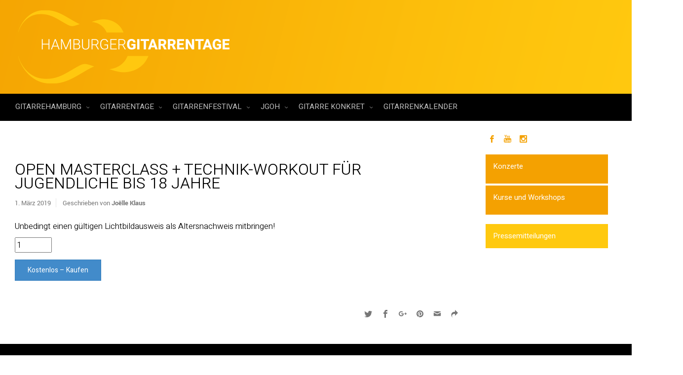

--- FILE ---
content_type: text/html; charset=UTF-8
request_url: https://gitarrehamburg.de/downloads/open-masterclass-technik-workout-fuer-jugendliche-bis-18-jahre-2/
body_size: 31346
content:
<!DOCTYPE html>
<!--BEGIN html-->
<html dir="ltr" lang="de" prefix="og: https://ogp.me/ns#">
<!--BEGIN head-->
<head>
<!-- Favicon -->
<!-- Firefox, Chrome, Safari, IE 11+ and Opera. -->
<link rel="shortcut icon" href="https://gitarrehamburg.de/wp-content/uploads/2017/12/GH_favicon_72px.png" type="image/x-icon" />
<!-- For iPhone -->
<link rel="apple-touch-icon-precomposed" href="https://gitarrehamburg.de/wp-content/uploads/2017/12/GH_favicon_57px.png">
<!-- For iPhone 4 Retina display -->
<link rel="apple-touch-icon-precomposed" sizes="114x114" href="https://gitarrehamburg.de/wp-content/uploads/2017/12/GH_favicon_144px.png">
<!-- For iPad -->
<link rel="apple-touch-icon-precomposed" sizes="72x72" href="https://gitarrehamburg.de/wp-content/uploads/2017/12/GH_favicon_72px.png">
<!-- For iPad Retina display -->
<link rel="apple-touch-icon-precomposed" sizes="144x144" href="https://gitarrehamburg.de/wp-content/uploads/2017/12/GH_favicon_144px.png">
<!-- Meta Tags -->
<meta http-equiv="Content-Type" content="text/html; charset=UTF-8" />
<meta name="viewport" content="width=device-width, initial-scale=1.0" />
<meta http-equiv="X-UA-Compatible" content="IE=edge" />
<title>Open Masterclass + Technik-Workout für Jugendliche bis 18 Jahre | GitarreHamburg</title>
<!-- All in One SEO 4.9.3 - aioseo.com -->
<meta name="description" content="Unbedingt einen gültigen Lichtbildausweis als Altersnachweis mitbringen!" />
<meta name="robots" content="max-image-preview:large" />
<meta name="author" content="Joëlle Klaus"/>
<link rel="canonical" href="https://gitarrehamburg.de/downloads/open-masterclass-technik-workout-fuer-jugendliche-bis-18-jahre-2/" />
<meta name="generator" content="All in One SEO (AIOSEO) 4.9.3" />
<meta property="og:locale" content="de_DE" />
<meta property="og:site_name" content="GitarreHamburg | Informationsplattform für Gitarreninteressierte" />
<meta property="og:type" content="article" />
<meta property="og:title" content="Open Masterclass + Technik-Workout für Jugendliche bis 18 Jahre | GitarreHamburg" />
<meta property="og:description" content="Unbedingt einen gültigen Lichtbildausweis als Altersnachweis mitbringen!" />
<meta property="og:url" content="https://gitarrehamburg.de/downloads/open-masterclass-technik-workout-fuer-jugendliche-bis-18-jahre-2/" />
<meta property="og:image" content="https://gitarrehamburg.de/wp-content/uploads/2017/12/gh_profilbild.png" />
<meta property="og:image:secure_url" content="https://gitarrehamburg.de/wp-content/uploads/2017/12/gh_profilbild.png" />
<meta property="og:image:width" content="250" />
<meta property="og:image:height" content="250" />
<meta property="article:published_time" content="2019-03-01T14:47:43+00:00" />
<meta property="article:modified_time" content="2019-03-01T14:48:22+00:00" />
<meta property="article:publisher" content="https://www.facebook.com/gitarrehamburg" />
<meta name="twitter:card" content="summary" />
<meta name="twitter:title" content="Open Masterclass + Technik-Workout für Jugendliche bis 18 Jahre | GitarreHamburg" />
<meta name="twitter:description" content="Unbedingt einen gültigen Lichtbildausweis als Altersnachweis mitbringen!" />
<meta name="twitter:image" content="https://gitarrehamburg.de/wp-content/uploads/2017/12/gh_profilbild.png" />
<script type="application/ld+json" class="aioseo-schema">
{"@context":"https:\/\/schema.org","@graph":[{"@type":"BreadcrumbList","@id":"https:\/\/gitarrehamburg.de\/downloads\/open-masterclass-technik-workout-fuer-jugendliche-bis-18-jahre-2\/#breadcrumblist","itemListElement":[{"@type":"ListItem","@id":"https:\/\/gitarrehamburg.de#listItem","position":1,"name":"Home","item":"https:\/\/gitarrehamburg.de","nextItem":{"@type":"ListItem","@id":"https:\/\/gitarrehamburg.de\/downloads\/#listItem","name":"Downloads"}},{"@type":"ListItem","@id":"https:\/\/gitarrehamburg.de\/downloads\/#listItem","position":2,"name":"Downloads","item":"https:\/\/gitarrehamburg.de\/downloads\/","nextItem":{"@type":"ListItem","@id":"https:\/\/gitarrehamburg.de\/downloads\/category\/ticket\/#listItem","name":"Ticket"},"previousItem":{"@type":"ListItem","@id":"https:\/\/gitarrehamburg.de#listItem","name":"Home"}},{"@type":"ListItem","@id":"https:\/\/gitarrehamburg.de\/downloads\/category\/ticket\/#listItem","position":3,"name":"Ticket","item":"https:\/\/gitarrehamburg.de\/downloads\/category\/ticket\/","nextItem":{"@type":"ListItem","@id":"#listItem","name":"Open Masterclass + Technik-Workout f\u00fcr Jugendliche bis 18 Jahre"},"previousItem":{"@type":"ListItem","@id":"https:\/\/gitarrehamburg.de\/downloads\/#listItem","name":"Downloads"}}]},{"@type":"Organization","@id":"https:\/\/gitarrehamburg.de\/#organization","name":"Gitarre Hamburg","description":"Informationsplattform f\u00fcr Gitarreninteressierte","url":"https:\/\/gitarrehamburg.de\/","logo":{"@type":"ImageObject","url":"https:\/\/gitarrehamburg.de\/wp-content\/uploads\/2017\/12\/gh_profilbild.png","@id":"https:\/\/gitarrehamburg.de\/downloads\/open-masterclass-technik-workout-fuer-jugendliche-bis-18-jahre-2\/#organizationLogo","width":250,"height":250},"image":{"@id":"https:\/\/gitarrehamburg.de\/downloads\/open-masterclass-technik-workout-fuer-jugendliche-bis-18-jahre-2\/#organizationLogo"},"sameAs":["https:\/\/www.facebook.com\/gitarrehamburg","https:\/\/www.instagram.com\/gitarrehamburg\/","https:\/\/youtube.com\/gitarrenfestival","https:\/\/www.facebook.com\/haspaguitarcup","https:\/\/www.facebook.com\/gitarrenfestival"]},{"@type":"Person","@id":"https:\/\/gitarrehamburg.de\/author\/tom-linardatos\/#author","url":"https:\/\/gitarrehamburg.de\/author\/tom-linardatos\/","name":"Jo\u00eblle Klaus","image":{"@type":"ImageObject","@id":"https:\/\/gitarrehamburg.de\/downloads\/open-masterclass-technik-workout-fuer-jugendliche-bis-18-jahre-2\/#authorImage","url":"https:\/\/secure.gravatar.com\/avatar\/7c6294a15337bf2f724f9c85ee638ae8?s=96&d=mm&r=g","width":96,"height":96,"caption":"Jo\u00eblle Klaus"}},{"@type":"WebPage","@id":"https:\/\/gitarrehamburg.de\/downloads\/open-masterclass-technik-workout-fuer-jugendliche-bis-18-jahre-2\/#webpage","url":"https:\/\/gitarrehamburg.de\/downloads\/open-masterclass-technik-workout-fuer-jugendliche-bis-18-jahre-2\/","name":"Open Masterclass + Technik-Workout f\u00fcr Jugendliche bis 18 Jahre | GitarreHamburg","description":"Unbedingt einen g\u00fcltigen Lichtbildausweis als Altersnachweis mitbringen!","inLanguage":"de-DE","isPartOf":{"@id":"https:\/\/gitarrehamburg.de\/#website"},"breadcrumb":{"@id":"https:\/\/gitarrehamburg.de\/downloads\/open-masterclass-technik-workout-fuer-jugendliche-bis-18-jahre-2\/#breadcrumblist"},"author":{"@id":"https:\/\/gitarrehamburg.de\/author\/tom-linardatos\/#author"},"creator":{"@id":"https:\/\/gitarrehamburg.de\/author\/tom-linardatos\/#author"},"datePublished":"2019-03-01T16:47:43+01:00","dateModified":"2019-03-01T16:48:22+01:00"},{"@type":"WebSite","@id":"https:\/\/gitarrehamburg.de\/#website","url":"https:\/\/gitarrehamburg.de\/","name":"GitarreHamburg","description":"Informationsplattform f\u00fcr Gitarreninteressierte","inLanguage":"de-DE","publisher":{"@id":"https:\/\/gitarrehamburg.de\/#organization"}}]}
</script>
<!-- All in One SEO -->
<link rel='dns-prefetch' href='//fonts.googleapis.com' />
<link rel="alternate" type="application/rss+xml" title="GitarreHamburg &raquo; Feed" href="https://gitarrehamburg.de/feed/" />
<link rel="alternate" type="application/rss+xml" title="GitarreHamburg &raquo; Kommentar-Feed" href="https://gitarrehamburg.de/comments/feed/" />
<link rel="alternate" type="text/calendar" title="GitarreHamburg &raquo; iCal Feed" href="https://gitarrehamburg.de/veranstaltungen/?ical=1" />
<!-- <link rel='stylesheet' id='animatecss-css' href='https://gitarrehamburg.de/wp-content/themes/evolve-plus/assets/css/animate-css/animate-custom.min.css?ver=6.1.9' type='text/css' media='all' /> -->
<!-- <link rel='stylesheet' id='parallaxcss-css' href='https://gitarrehamburg.de/wp-content/themes/evolve-plus/library/media/js/parallax/parallax.min.css?ver=6.1.9' type='text/css' media='all' /> -->
<!-- <link rel='stylesheet' id='fontawesomecss-css' href='https://gitarrehamburg.de/wp-content/themes/evolve-plus/assets/fonts/fontawesome/css/font-awesome.min.css?ver=6.1.9' type='text/css' media='all' /> -->
<!-- <link rel='stylesheet' id='pt-cv-public-style-css' href='https://gitarrehamburg.de/wp-content/plugins/content-views-query-and-display-post-page/public/assets/css/cv.css?ver=4.2.1' type='text/css' media='all' /> -->
<!-- <link rel='stylesheet' id='pt-cv-public-pro-style-css' href='https://gitarrehamburg.de/wp-content/plugins/pt-content-views-pro/public/assets/css/cvpro.min.css?ver=4.9.1' type='text/css' media='all' /> -->
<!-- <link rel='stylesheet' id='tribe-events-pro-mini-calendar-block-styles-css' href='https://gitarrehamburg.de/wp-content/plugins/events-calendar-pro/src/resources/css/tribe-events-pro-mini-calendar-block.min.css?ver=6.2.4' type='text/css' media='all' /> -->
<!-- <link rel='stylesheet' id='wp-block-library-css' href='https://gitarrehamburg.de/wp-includes/css/dist/block-library/style.min.css?ver=6.1.9' type='text/css' media='all' /> -->
<!-- <link rel='stylesheet' id='aioseo/css/src/vue/standalone/blocks/table-of-contents/global.scss-css' href='https://gitarrehamburg.de/wp-content/plugins/all-in-one-seo-pack/dist/Lite/assets/css/table-of-contents/global.e90f6d47.css?ver=4.9.3' type='text/css' media='all' /> -->
<!-- <link rel='stylesheet' id='edd-blocks-css' href='https://gitarrehamburg.de/wp-content/plugins/easy-digital-downloads/includes/blocks/assets/css/edd-blocks.css?ver=3.3.5.2' type='text/css' media='all' /> -->
<!-- <link rel='stylesheet' id='classic-theme-styles-css' href='https://gitarrehamburg.de/wp-includes/css/classic-themes.min.css?ver=1' type='text/css' media='all' /> -->
<link rel="stylesheet" type="text/css" href="//gitarrehamburg.de/wp-content/cache/wpfc-minified/erq6on0/hc5vp.css" media="all"/>
<style id='global-styles-inline-css' type='text/css'>
body{--wp--preset--color--black: #000000;--wp--preset--color--cyan-bluish-gray: #abb8c3;--wp--preset--color--white: #ffffff;--wp--preset--color--pale-pink: #f78da7;--wp--preset--color--vivid-red: #cf2e2e;--wp--preset--color--luminous-vivid-orange: #ff6900;--wp--preset--color--luminous-vivid-amber: #fcb900;--wp--preset--color--light-green-cyan: #7bdcb5;--wp--preset--color--vivid-green-cyan: #00d084;--wp--preset--color--pale-cyan-blue: #8ed1fc;--wp--preset--color--vivid-cyan-blue: #0693e3;--wp--preset--color--vivid-purple: #9b51e0;--wp--preset--gradient--vivid-cyan-blue-to-vivid-purple: linear-gradient(135deg,rgba(6,147,227,1) 0%,rgb(155,81,224) 100%);--wp--preset--gradient--light-green-cyan-to-vivid-green-cyan: linear-gradient(135deg,rgb(122,220,180) 0%,rgb(0,208,130) 100%);--wp--preset--gradient--luminous-vivid-amber-to-luminous-vivid-orange: linear-gradient(135deg,rgba(252,185,0,1) 0%,rgba(255,105,0,1) 100%);--wp--preset--gradient--luminous-vivid-orange-to-vivid-red: linear-gradient(135deg,rgba(255,105,0,1) 0%,rgb(207,46,46) 100%);--wp--preset--gradient--very-light-gray-to-cyan-bluish-gray: linear-gradient(135deg,rgb(238,238,238) 0%,rgb(169,184,195) 100%);--wp--preset--gradient--cool-to-warm-spectrum: linear-gradient(135deg,rgb(74,234,220) 0%,rgb(151,120,209) 20%,rgb(207,42,186) 40%,rgb(238,44,130) 60%,rgb(251,105,98) 80%,rgb(254,248,76) 100%);--wp--preset--gradient--blush-light-purple: linear-gradient(135deg,rgb(255,206,236) 0%,rgb(152,150,240) 100%);--wp--preset--gradient--blush-bordeaux: linear-gradient(135deg,rgb(254,205,165) 0%,rgb(254,45,45) 50%,rgb(107,0,62) 100%);--wp--preset--gradient--luminous-dusk: linear-gradient(135deg,rgb(255,203,112) 0%,rgb(199,81,192) 50%,rgb(65,88,208) 100%);--wp--preset--gradient--pale-ocean: linear-gradient(135deg,rgb(255,245,203) 0%,rgb(182,227,212) 50%,rgb(51,167,181) 100%);--wp--preset--gradient--electric-grass: linear-gradient(135deg,rgb(202,248,128) 0%,rgb(113,206,126) 100%);--wp--preset--gradient--midnight: linear-gradient(135deg,rgb(2,3,129) 0%,rgb(40,116,252) 100%);--wp--preset--duotone--dark-grayscale: url('#wp-duotone-dark-grayscale');--wp--preset--duotone--grayscale: url('#wp-duotone-grayscale');--wp--preset--duotone--purple-yellow: url('#wp-duotone-purple-yellow');--wp--preset--duotone--blue-red: url('#wp-duotone-blue-red');--wp--preset--duotone--midnight: url('#wp-duotone-midnight');--wp--preset--duotone--magenta-yellow: url('#wp-duotone-magenta-yellow');--wp--preset--duotone--purple-green: url('#wp-duotone-purple-green');--wp--preset--duotone--blue-orange: url('#wp-duotone-blue-orange');--wp--preset--font-size--small: 13px;--wp--preset--font-size--medium: 20px;--wp--preset--font-size--large: 36px;--wp--preset--font-size--x-large: 42px;--wp--preset--spacing--20: 0.44rem;--wp--preset--spacing--30: 0.67rem;--wp--preset--spacing--40: 1rem;--wp--preset--spacing--50: 1.5rem;--wp--preset--spacing--60: 2.25rem;--wp--preset--spacing--70: 3.38rem;--wp--preset--spacing--80: 5.06rem;}:where(.is-layout-flex){gap: 0.5em;}body .is-layout-flow > .alignleft{float: left;margin-inline-start: 0;margin-inline-end: 2em;}body .is-layout-flow > .alignright{float: right;margin-inline-start: 2em;margin-inline-end: 0;}body .is-layout-flow > .aligncenter{margin-left: auto !important;margin-right: auto !important;}body .is-layout-constrained > .alignleft{float: left;margin-inline-start: 0;margin-inline-end: 2em;}body .is-layout-constrained > .alignright{float: right;margin-inline-start: 2em;margin-inline-end: 0;}body .is-layout-constrained > .aligncenter{margin-left: auto !important;margin-right: auto !important;}body .is-layout-constrained > :where(:not(.alignleft):not(.alignright):not(.alignfull)){max-width: var(--wp--style--global--content-size);margin-left: auto !important;margin-right: auto !important;}body .is-layout-constrained > .alignwide{max-width: var(--wp--style--global--wide-size);}body .is-layout-flex{display: flex;}body .is-layout-flex{flex-wrap: wrap;align-items: center;}body .is-layout-flex > *{margin: 0;}:where(.wp-block-columns.is-layout-flex){gap: 2em;}.has-black-color{color: var(--wp--preset--color--black) !important;}.has-cyan-bluish-gray-color{color: var(--wp--preset--color--cyan-bluish-gray) !important;}.has-white-color{color: var(--wp--preset--color--white) !important;}.has-pale-pink-color{color: var(--wp--preset--color--pale-pink) !important;}.has-vivid-red-color{color: var(--wp--preset--color--vivid-red) !important;}.has-luminous-vivid-orange-color{color: var(--wp--preset--color--luminous-vivid-orange) !important;}.has-luminous-vivid-amber-color{color: var(--wp--preset--color--luminous-vivid-amber) !important;}.has-light-green-cyan-color{color: var(--wp--preset--color--light-green-cyan) !important;}.has-vivid-green-cyan-color{color: var(--wp--preset--color--vivid-green-cyan) !important;}.has-pale-cyan-blue-color{color: var(--wp--preset--color--pale-cyan-blue) !important;}.has-vivid-cyan-blue-color{color: var(--wp--preset--color--vivid-cyan-blue) !important;}.has-vivid-purple-color{color: var(--wp--preset--color--vivid-purple) !important;}.has-black-background-color{background-color: var(--wp--preset--color--black) !important;}.has-cyan-bluish-gray-background-color{background-color: var(--wp--preset--color--cyan-bluish-gray) !important;}.has-white-background-color{background-color: var(--wp--preset--color--white) !important;}.has-pale-pink-background-color{background-color: var(--wp--preset--color--pale-pink) !important;}.has-vivid-red-background-color{background-color: var(--wp--preset--color--vivid-red) !important;}.has-luminous-vivid-orange-background-color{background-color: var(--wp--preset--color--luminous-vivid-orange) !important;}.has-luminous-vivid-amber-background-color{background-color: var(--wp--preset--color--luminous-vivid-amber) !important;}.has-light-green-cyan-background-color{background-color: var(--wp--preset--color--light-green-cyan) !important;}.has-vivid-green-cyan-background-color{background-color: var(--wp--preset--color--vivid-green-cyan) !important;}.has-pale-cyan-blue-background-color{background-color: var(--wp--preset--color--pale-cyan-blue) !important;}.has-vivid-cyan-blue-background-color{background-color: var(--wp--preset--color--vivid-cyan-blue) !important;}.has-vivid-purple-background-color{background-color: var(--wp--preset--color--vivid-purple) !important;}.has-black-border-color{border-color: var(--wp--preset--color--black) !important;}.has-cyan-bluish-gray-border-color{border-color: var(--wp--preset--color--cyan-bluish-gray) !important;}.has-white-border-color{border-color: var(--wp--preset--color--white) !important;}.has-pale-pink-border-color{border-color: var(--wp--preset--color--pale-pink) !important;}.has-vivid-red-border-color{border-color: var(--wp--preset--color--vivid-red) !important;}.has-luminous-vivid-orange-border-color{border-color: var(--wp--preset--color--luminous-vivid-orange) !important;}.has-luminous-vivid-amber-border-color{border-color: var(--wp--preset--color--luminous-vivid-amber) !important;}.has-light-green-cyan-border-color{border-color: var(--wp--preset--color--light-green-cyan) !important;}.has-vivid-green-cyan-border-color{border-color: var(--wp--preset--color--vivid-green-cyan) !important;}.has-pale-cyan-blue-border-color{border-color: var(--wp--preset--color--pale-cyan-blue) !important;}.has-vivid-cyan-blue-border-color{border-color: var(--wp--preset--color--vivid-cyan-blue) !important;}.has-vivid-purple-border-color{border-color: var(--wp--preset--color--vivid-purple) !important;}.has-vivid-cyan-blue-to-vivid-purple-gradient-background{background: var(--wp--preset--gradient--vivid-cyan-blue-to-vivid-purple) !important;}.has-light-green-cyan-to-vivid-green-cyan-gradient-background{background: var(--wp--preset--gradient--light-green-cyan-to-vivid-green-cyan) !important;}.has-luminous-vivid-amber-to-luminous-vivid-orange-gradient-background{background: var(--wp--preset--gradient--luminous-vivid-amber-to-luminous-vivid-orange) !important;}.has-luminous-vivid-orange-to-vivid-red-gradient-background{background: var(--wp--preset--gradient--luminous-vivid-orange-to-vivid-red) !important;}.has-very-light-gray-to-cyan-bluish-gray-gradient-background{background: var(--wp--preset--gradient--very-light-gray-to-cyan-bluish-gray) !important;}.has-cool-to-warm-spectrum-gradient-background{background: var(--wp--preset--gradient--cool-to-warm-spectrum) !important;}.has-blush-light-purple-gradient-background{background: var(--wp--preset--gradient--blush-light-purple) !important;}.has-blush-bordeaux-gradient-background{background: var(--wp--preset--gradient--blush-bordeaux) !important;}.has-luminous-dusk-gradient-background{background: var(--wp--preset--gradient--luminous-dusk) !important;}.has-pale-ocean-gradient-background{background: var(--wp--preset--gradient--pale-ocean) !important;}.has-electric-grass-gradient-background{background: var(--wp--preset--gradient--electric-grass) !important;}.has-midnight-gradient-background{background: var(--wp--preset--gradient--midnight) !important;}.has-small-font-size{font-size: var(--wp--preset--font-size--small) !important;}.has-medium-font-size{font-size: var(--wp--preset--font-size--medium) !important;}.has-large-font-size{font-size: var(--wp--preset--font-size--large) !important;}.has-x-large-font-size{font-size: var(--wp--preset--font-size--x-large) !important;}
.wp-block-navigation a:where(:not(.wp-element-button)){color: inherit;}
:where(.wp-block-columns.is-layout-flex){gap: 2em;}
.wp-block-pullquote{font-size: 1.5em;line-height: 1.6;}
</style>
<!-- <link rel='stylesheet' id='gallery-manager-css' href='https://gitarrehamburg.de/wp-content/plugins/fancy-gallery/assets/css/gallery-manager.css?ver=6.1.9' type='text/css' media='all' /> -->
<!-- <link rel='stylesheet' id='edd-styles-css' href='https://gitarrehamburg.de/wp-content/plugins/easy-digital-downloads/assets/css/edd.min.css?ver=3.3.5.2' type='text/css' media='all' /> -->
<!-- <link rel='stylesheet' id='reset-css' href='https://gitarrehamburg.de/wp-content/themes/evolve-plus/assets/css/reset.min.css?ver=6.1.9' type='text/css' media='all' /> -->
<!-- <link rel='stylesheet' id='maincss-css' href='https://gitarrehamburg.de/wp-content/themes/evolve-plus/style.css?ver=6.1.9' type='text/css' media='all' /> -->
<!-- <link rel='stylesheet' id='bootstrapcss-css' href='https://gitarrehamburg.de/wp-content/themes/evolve-plus/assets/css/bootstrap.min.css?ver=6.1.9' type='text/css' media='all' /> -->
<!-- <link rel='stylesheet' id='bootstrapcsstheme-css' href='https://gitarrehamburg.de/wp-content/themes/evolve-plus/assets/css/bootstrap-theme.min.css?ver=6.1.9' type='text/css' media='all' /> -->
<link rel="stylesheet" type="text/css" href="//gitarrehamburg.de/wp-content/cache/wpfc-minified/1caalrxl/28haw.css" media="all"/>
<style id='bootstrapcsstheme-inline-css' type='text/css'>
body { background-color: #ecebe9; }.home-content-boxes .content-box { background: #474747; padding: 30px 10px; } .content-box p { margin: 25px 0 50px 0; } @media (min-width: 768px) { .home-content-boxes .content-box { padding: 30px 20px; margin: 0 0.98%; } .home-content-boxes .col-md-3.content-box { width: 23%; } .home-content-boxes .col-md-4.content-box { width: 31.33333333%; } .home-content-boxes .col-md-6.content-box { width: 48%; margin: 0 0.96%; } .home-content-boxes .col-md-12.content-box { width: 98%; } } @media (min-width: 768px) and (max-width: 991px) { .home-content-boxes .col-md-3.content-box { width: 23%; } } @media (min-width: 992px) { .home-content-boxes .col-md-3.content-box { width: 23%; } } @media (max-width: 768px) { .cntbox_btn { position: relative; bottom: 0px; } }.sticky-header .nav { float: left; margin-left: 25px; } .content-boxes .col { background-color: #dd9933; } .t4p-counters-box .t4p-counter-box .counter-box-container { color: #000000 ; } .t4p-counters-box .t4p-counter-box .counter-box-border { border-color: #000000; border: 1px solid; } .t4p-flip-box .flip-box-heading { color: #333333 ; } .t4p-flip-box .flip-box-heading-back { color: #eeeded ; } .sep-boxed-pricing .panel-heading h3 { color: #ffffff ; } .full-boxed-pricing.t4p-pricing-table .panel-heading h3 { color: #333333 ; } .sep-boxed-pricing .panel-heading, .sep-boxed-pricing .pricing-row { background-color: #0bb697 !important; } .sep-boxed-pricing .panel-container, .full-boxed-pricing { border-color: #dcdcdc ; } .t4p-accordian .panel-heading { background-color: #ffffff; } .t4p-title .title-sep { border-color: #81d742; } .person-img, .person-imgage-container img { border: 0px solid #f6f6f6; } ul.nav-menu a { text-transform: uppercase } ul.nav-menu li a:active, ul.nav-menu li:active > a, ul.nav-menu li a:focus, ul.nav-menu li:focus > a, ul.nav-menu li a:hover, ul.nav-menu li:hover> a, ul.nav-menu li:hover, ul.nav-menu li a:hover span, ul.nav-menu li:hover> a span, ul.nav-menu li:hover> .sf-with-ul::after { color: #ffffff; }.sub-menu .sub-menu a:after { position: absolute; }@media (min-width: 1300px) { .container, #wrapper { width: 1280px; } .wooslider { max-width: 1280px; } }@media only screen and (max-width: 1299px) { body #header.sticky-header { margin: 0px ; left: 0px; } }.animated { visibility: hidden; } .float-right { float: right; } .float-left { float: left; }ul.nav-menu li.nav-hover ul { background: #000000; } ul.nav-menu ul li:hover > a, ul.nav-menu li.current-menu-item > a, ul.nav-menu li.current-menu-ancestor > a { border-top-color: #000000; } ul.nav-menu li.current-menu-ancestor li.current-menu-item > a, ul.nav-menu li.current-menu-ancestor li.current-menu-parent > a { border-top-color: #000000; } ul.nav-menu ul { border: 1px solid 000000; border-bottom: 0; } ul.nav-menu li { border-left-color: 000000; border-right-color: #000000; } .menu-header, body #header.sticky-header.sticky { background: #000000; background: -moz-linear-gradient(top, #000000 50%, #000000 100%); background: -webkit-linear-gradient(top, #000000 50%, #000000 100%); background: linear-gradient(to bottom, #000000 50%, #000000 100%); filter: progid:DXImageTransform.Microsoft.gradient(startColorstr='#000000', endColorstr='#000000'); border-color: #000000; } #wrapper .dd-options, .mean-container .mean-nav ul { background: #000000; } ul.nav-menu li.current-menu-item, ul.nav-menu li.current-menu-ancestor, ul.nav-menu li:hover { border-right-color: #000000; } ul.nav-menu ul, ul.nav-menu li li, ul.nav-menu li li li, ul.nav-menu li li li li, #wrapper .dd-options li, #wrapper .dd-options, .mean-container .mean-nav ul { border-color: #000000; } .mean-container .mean-nav ul a { border-bottom: 1px solid #000000; } #wrapper .dd-container .dd-selected-text, #wrapper .dd-options li a:hover, .mean-container .mean-nav ul li a:hover, #wrapper .dd-options li.dd-option-selected a { background: #000000; }.footer { background: #000000; }.header-pattern { background: #000000; }.menu-back { background-color: #273039; background: -webkit-gradient(radial, center center, 0, center center, 460, from(#273039), to(#171d22)); background: -webkit-radial-gradient(circle, #273039, #171d22); background: -moz-radial-gradient(circle, #273039, #171d22); background: -o-radial-gradient(circle, #273039, #171d22); background: -ms-radial-gradient(circle, #273039, #171d22); } .da-dots span { background: #1b2228 }/** * Posts Layout * */ .home .type-post .entry-content, .archive .type-post .entry-content, .search .type-post .entry-content, .page-template-blog-page-php .type-post .entry-content { font-size: 13px; } .entry-content { margin-top: 25px; } .home .odd0, .archive .odd0, .search .odd0, .page-template-blog-page-php .odd0 {  } .home .odd2, .archive .odd2, .search .odd2, .page-template-blog-page-php .odd2 { margin-right: 0px; } .home .entry-title, .entry-title a, .archive .entry-title, .search .entry-title, .page-template-blog-page-php .entry-title { font-size: 120%; line-height: 120%; margin-bottom: 0; } .home .entry-header, .archive .entry-header, .search .entry-header, .page-template-blog-page-php .entry-header { font-size: 12px; padding: 0; } .home .published strong, .archive .published strong, .search .published strong, .page-template-blog-page-php .published strong { font-size: 15px; line-height: 15px; } .home .type-post .comment-count, .archive .type-post .comment-count, .search .type-post .comment-count, .page-template-blog-page-php .type-post .comment-count { background: none; padding-right: 0; }.title-container #logo a { padding: 0px 20px 0px 3px; }body #header.sticky-header img#logo-image { max-width: 120px; }#logo a{font-size:39px ;}#logo a{font-family:Heebo;}#logo a{font-weight:300;}#logo a{color:#000000;}#logo a{letter-spacing:-.03em;}#tagline{font-size:13px ;}#tagline{font-family:Heebo;}#tagline{font-weight:300;}#tagline{color:#1e73be;}.entry-title, .entry-title a, .page-title, .entry-content .t4p-blog-shortcode  .entry-title a{font-size:32px ;}.entry-title, .entry-title a, .page-title, .entry-content .t4p-blog-shortcode  .entry-title a{font-family:Heebo;}.entry-title, .entry-title a, .page-title, .entry-content .t4p-blog-shortcode  .entry-title a{font-weight:300;}.entry-title, .entry-title a, .page-title, .entry-content .t4p-blog-shortcode  .entry-title a{color:#000000;}.entry-content, .entry-content p{font-size:17px ;}.entry-content, .entry-content p{font-family:Heebo;}.entry-content, .entry-content p{font-weight:300;}.entry-content, .entry-content p{color:#000000;}.entry-content, .entry-content p{line-height:1.5em;}body{color:#000000;}#sticky-logo a{font-size:25px ;}#sticky-logo a{font-family:Heebo;}#sticky-logo a{font-weight:400;}#sticky-logo a{color:#81d742;}#sticky-logo a{letter-spacing:-.03em;}ul.nav-menu a, .menu-header, #wrapper .dd-container label, #wrapper .dd-container a, #wrapper .dd-container a.mean-expand{font-size:15px ;}ul.nav-menu a, .menu-header, #wrapper .dd-container label, #wrapper .dd-container a, #wrapper .dd-container a.mean-expand{font-family:Heebo;}ul.nav-menu a, .menu-header, #wrapper .dd-container label, #wrapper .dd-container a, #wrapper .dd-container a.mean-expand{font-weight:400;}ul.nav-menu a, .menu-header, #wrapper .dd-container label, #wrapper .dd-container a, #wrapper .dd-container a.mean-expand{color:#c1c1c1;}.new-top-menu ul.nav-menu a, .top-menu, #wrapper .new-top-menu .dd-container label, #wrapper .new-top-menu .dd-container a, .woocommerce-menu .cart > a, .woocommerce-menu .my-account > a{font-size:12px ;}.new-top-menu ul.nav-menu a, .top-menu, #wrapper .new-top-menu .dd-container label, #wrapper .new-top-menu .dd-container a, .woocommerce-menu .cart > a, .woocommerce-menu .my-account > a{font-family:Heebo;}.new-top-menu ul.nav-menu a, .top-menu, #wrapper .new-top-menu .dd-container label, #wrapper .new-top-menu .dd-container a, .woocommerce-menu .cart > a, .woocommerce-menu .my-account > a{font-weight:400;}.new-top-menu ul.nav-menu a, .top-menu, #wrapper .new-top-menu .dd-container label, #wrapper .new-top-menu .dd-container a, .woocommerce-menu .cart > a, .woocommerce-menu .my-account > a{color:#c1c1c1;}#bootstrap-slider .carousel-caption h2 {font-size:36px ;}#bootstrap-slider .carousel-caption h2 {font-family:Heebo;}#bootstrap-slider .carousel-caption h2 {font-weight:300;}#bootstrap-slider .carousel-caption p  {font-size:18px ;}#bootstrap-slider .carousel-caption p  {font-family:Heebo;}#bootstrap-slider .carousel-caption p  {font-weight:300;}.da-slide h2 {font-size:48px ;}.da-slide h2 {font-family:Heebo;}.da-slide h2 {font-weight:300;}.da-slide p {font-size:24px ;}.da-slide p {font-family:Heebo;}.da-slide p {font-weight:300;}#slide_holder .featured-title a {font-size:36px ;}#slide_holder .featured-title a {font-family:Heebo;}#slide_holder .featured-title a {font-weight:300;}#slide_holder p {font-size:18px ;}#slide_holder p {font-family:Heebo;}#slide_holder p {font-weight:300;}.widget-title{font-size:18px ;}.widget-title{font-family:Heebo;}.widget-title{font-weight:400;}.widget-title{color:#000000;}.widget-content, .aside, .aside a{font-size:15px ;}.widget-content, .aside, .aside a{font-family:Heebo;}.widget-content, .aside, .aside a{font-weight:400;}.widget-content, .aside, .aside a{color:#000000;}.widget-content, .widget-content a, .widget-content .tab-holder .news-list li .post-holder a, .widget-content .tab-holder .news-list li .post-holder .meta{color:#000000;}.content-box h2{font-size:24px ;}.content-box h2{font-family:Heebo;}.content-box h2{font-weight:300;}.content-box h2{color:#000000;}.content-box p{font-size:17px ;}.content-box p{font-family:Heebo;}.content-box p{font-weight:300;}.content-box p{color:#000000;}h2.content_box_section_title{font-size:30px !important;}h2.content_box_section_title{font-family:Roboto !important;}h2.content_box_section_title{font-style:700 !important;}h2.content_box_section_title{text-align:center !important;}h2.content_box_section_title{color:#333333 !important;}h2.testimonials_section_title{font-size:30px !important;}h2.testimonials_section_title{font-family:Roboto !important;}h2.testimonials_section_title{font-style:700 !important;}h2.testimonials_section_title{text-align:center !important;}h2.testimonials_section_title{color:#ffffff !important;}h2.counter_circle_section_title{font-size:30px !important;}h2.counter_circle_section_title{font-family:Roboto !important;}h2.counter_circle_section_title{font-style:700 !important;}h2.counter_circle_section_title{text-align:center !important;}h2.counter_circle_section_title{color:#ffffff !important;}h2.googlemap_section_title{font-size:30px !important;}h2.googlemap_section_title{font-family:Roboto !important;}h2.googlemap_section_title{font-style:700 !important;}h2.googlemap_section_title{text-align:center !important;}h2.googlemap_section_title{color:#ffffff !important;}h2.custom_content_section_title{font-size:30px !important;}h2.custom_content_section_title{font-family:Roboto !important;}h2.custom_content_section_title{font-style:700 !important;}h2.custom_content_section_title{text-align:center !important;}h2.custom_content_section_title{color:#ffffff !important;}h2.fp_blog_section_title{font-size:30px !important;}h2.fp_blog_section_title{font-family:Roboto !important;}h2.fp_blog_section_title{font-style:700 !important;}h2.fp_blog_section_title{text-align:center !important;}h2.fp_blog_section_title{color:#444444 !important;}.entry-content h1{font-size:32px ;}.entry-content h1{font-family:Heebo;}.entry-content h1{font-weight:300;}.entry-content h1{color:#000000;}.entry-content h2{font-size:22px ;}.entry-content h2{font-family:Heebo;}.entry-content h2{font-weight:300;}.entry-content h2{color:#000000;}.entry-content h3{font-size:32px ;}.entry-content h3{font-family:Heebo;}.entry-content h3{font-weight:300;}.entry-content h3{color:#000000;}.entry-content h4{font-size:22px ;}.entry-content h4{font-family:Heebo;}.entry-content h4{font-weight:300;}.entry-content h4{color:#000000;}.entry-content h5{font-size:16px ;}.entry-content h5{font-family:Heebo;}.entry-content h5{font-weight:300;}.entry-content h5{color:#000000;}.entry-content h6{font-size:12px ;}.entry-content h6{font-family:Heebo;}.entry-content h6{font-weight:300;}.entry-content h6{color:#000000;}ul.primary-menu-cont.nav-menu li:hover ul, ul.primary-menu-cont.nav-menu li.nav-hover ul { top: 52px; }#bootstrap-slider .carousel-inner .img-responsive { display: block; height: auto; width: 100%; }.sticky-header #logo { float: left; padding: 6px 6px 6px 3px; } .sticky-header #sticky-logo { float: left; padding: 0px 6px 0px 3px; } body #header.sticky-header img#logo-image { margin-left: 10px; }#backtotop { right: 2%; }#wrapper { position: relative; margin: 0 auto 30px auto; background: #f9f9f9; box-shadow: 0 0 3px rgba(0, 0, 0, .2); } #wrapper:before { -webkit-box-shadow: 0 0 9px rgba(0, 0, 0, 0.6); -moz-box-shadow: 0 0 9px rgba(0, 0, 0, 0.6); box-shadow: 0 0 9px rgba(0, 0, 0, 0.6); left: 30px; right: 30px; position: absolute; z-index: -1; height: 20px; bottom: 0px; content: ""; -webkit-border-radius: 100px / 10px; -moz-border-radius: 100px / 10px; border-radius: 100px / 10px; }.widget-content { background: none; border: none; -webkit-box-shadow: none; -moz-box-shadow: none; -box-shadow: none; box-shadow: none; } .widget:after, .widgets-holder .widget:after { content: none; }a, a:hover, a:focus, .entry-content a:link, .entry-content a:active, .entry-content a:visited, #secondary a:hover, #secondary-2 a:hover, .tooltip-shortcode, #jtwt .jtwt_tweet a:hover, .contact_info a:hover, .widget .wooslider h2.slide-title a, .widget .wooslider h2.slide-title a:hover { color: #96294a; }.header { padding-top: 80px; padding-bottom: 80px; } .header .container { padding-left: 0; padding-right: 0; } ul.nav-menu > li { padding: 0px 6px; }.custom-header { position: relative; border-bottom: 0; background-size: cover; width: 100%; }body #header.sticky-header { margin-left: -16px; }body #header.sticky-header { margin-left: -15px; }#rss, #email-newsletter, #facebook, #twitter, #instagram, #skype, #youtube, #flickr, #linkedin, #plus, #pinterest, #tumblr { color: #dd9933; } .sc_menu li a { color: #dd9933; }.menu-back { background-attachment: fixed; background-position: center center; -webkit-background-size: cover; -moz-background-size: cover; -o-background-size: cover; background-size: cover; }.menu-back { background-repeat: no-repeat; }.content-box-1 i { color: #990099; }.content-box-2 i { color: #990099; }.content-box-3 i { color: #990099; }.content-box-4 i { color: #990099; }.content { background-color: #ffffff }.t4p-reading-box-container a.button-default, button, .bootstrap-button, input#submit, .da-slide .da-link, span.more a, a.read-more, a.comment-reply-link, .entry-content a.t4p-button-default, .t4p-button, .button, .button.default, .gform_wrapper .gform_button, #comment-submit, .woocommerce form.checkout #place_order, .woocommerce .single_add_to_cart_button, #reviews input#submit, .woocommerce .login .button, .woocommerce .register .button, .woocommerce .button.view, .woocommerce .wc-backward, .entry-content a.woocommerce-Button, .bbp-submit-wrapper button, .wpcf7-form input[type="submit"], .wpcf7-submit, input[type="submit"], .price_slider_amount button, .product-buttons .add_to_cart_button, .product-buttons .button.product_type_grouped, .product-buttons .button.product_type_simple, .product-buttons .button.product_type_external, #content .entry-content .product-buttons a:link { color: #ffffff; }.t4p-reading-box-container a.button-default:hover, button:hover, .bootstrap-button:hover, input#submit:hover, .da-slide .da-link:hover, span.more a:hover, a.read-more:hover, a.comment-reply-link:hover, .entry-content a.t4p-button-default:hover, .t4p-button:hover, .button:hover, .button.default:hover, .gform_wrapper .gform_button:hover, #comment-submit:hover, .woocommerce form.checkout #place_order:hover, .woocommerce .single_add_to_cart_button:hover, #reviews input#submit:hover, .woocommerce .login .button:hover, .woocommerce .register .button:hover, .woocommerce .wc-backward, .entry-content a.woocommerce-Button:hover, .woocommerce .button.view:hover, .bbp-submit-wrapper button:hover, .wpcf7-form input[type="submit"]:hover, .wpcf7-submit:hover, #wrapper a.read-more:hover, input[type="submit"]:hover, .product-buttons .add_to_cart_button:hover, .product-buttons .button.product_type_grouped:hover, .product-buttons .button.product_type_simple:hover, .product-buttons .button.product_type_external:hover, #content .entry-content .product-buttons a:hover, .widget a.button, .widget a.button:hover { color: #ffffff; } .tagcloud a:hover { color: #ffffff !important; }.t4p-reading-box-container a.button-default, input[type="submit"], button, .button, .bootstrap-button, input#submit, .da-slide .da-link, span.more a, a.read-more, a.comment-reply-link, .entry-content a.t4p-button-default, .t4p-button.button-flat, .home-content-boxes .t4p-button { text-shadow: none; box-shadow: none; }.t4p-reading-box-container a.button-default, button, .bootstrap-button, input#submit, .da-slide .da-link, span.more a, a.read-more, a.comment-reply-link, .entry-content a.t4p-button-default, .t4p-button, .button, .button.default, #comment-submit, .woocommerce form.checkout #place_order, .woocommerce .single_add_to_cart_button, #reviews input#submit, .woocommerce .evolve-shipping-calculator-form .button, .woocommerce .login .button, .woocommerce .register .button, .woocommerce-message .wc-forward, .woocommerce .wc-backward, .woocommerce .button.view, .bbp-submit-wrapper button, .wpcf7-form input[type="submit"], .wpcf7-submit, a.read-more, input[type="submit"], .price_slider_amount button, .product-buttons .add_to_cart_button, .product-buttons .button.product_type_grouped, .product-buttons .button.product_type_simple, .product-buttons .button.product_type_external { border-radius: 0px; }.t4p-reading-box-container a.button-default, button, .bootstrap-button, input#submit, .da-slide .da-link, span.more a, a.read-more, a.comment-reply-link, .entry-content a.t4p-button-default, .t4p-button, .reading-box .button, .continue.button, #wrapper .portfolio-one .button, #wrapper .comment-submit, #reviews input#submit, .comment-form input[type="submit"], .button, .button-default, .button.default, a.read-more, .tagcloud a:hover, h5.toggle.active a, h5.toggle.active a:hover, span.more a, .project-content .project-info .project-info-box a.button, input[type="submit"], .price_slider_amount button, .gform_wrapper .gform_button, .woocommerce-pagination .current, .widget_shopping_cart_content .buttons a, .woocommerce-success-message a.button, .woocommerce .order-again .button, .woocommerce-message .wc-forward, .woocommerce .wc-backward, .woocommerce .button.view, .product-buttons .add_to_cart_button, .product-buttons .button.product_type_grouped, .product-buttons .button.product_type_simple, .product-buttons .button.product_type_external, .wpcf7-form input.button, .wpcf7-form input[type="submit"], .wpcf7-submit, .woocommerce .single_add_to_cart_button, .woocommerce .button.view, .woocommerce .shipping-calculator-form .button, .woocommerce form.checkout #place_order, .woocommerce .checkout_coupon .button, .woocommerce .login .button, .woocommerce .register .button, .woocommerce .evolve-order-details .order-again .button, .t4p-accordian .panel-title a.active { background: #000000;background-image: -webkit-gradient( linear, left bottom, left top, from( transparent ), to( #000000 ) ); background-image: -webkit-linear-gradient( bottom, transparent, #000000 ); background-image: -moz-linear-gradient( bottom, transparent, #000000 ); background-image: -o-linear-gradient( bottom, transparent, #000000 ); background-image: linear-gradient( to top, transparent, #000000 ); filter: progid:DXImageTransform.Microsoft.gradient(startColorstr='#000000', endColorstr='transparent' );}.t4p-reading-box-container a.button-default:hover, input[type="submit"]:hover, button:hover, .bootstrap-button:hover, input#submit:hover, .da-slide .da-link:hover, span.more a:hover, a.read-more:hover, a.comment-reply-link:hover, .entry-content a.t4p-button-default:hover, .t4p-button:hover, #wrapper .portfolio-one .button:hover, #wrapper .comment-submit:hover, #reviews input#submit:hover, .comment-form input[type="submit"]:hover, .wpcf7-form input[type="submit"]:hover, .wpcf7-submit:hover, .bbp-submit-wrapper button:hover, .button:hover, .button-default:hover, .button.default:hover, .price_slider_amount button:hover, .gform_wrapper .gform_button:hover, .woocommerce .single_add_to_cart_button:hover, .woocommerce .shipping-calculator-form .button:hover, .woocommerce form.checkout #place_order:hover, .woocommerce .checkout_coupon .button:hover, .woocommerce .login .button:hover, .woocommerce .register .button:hover, .woocommerce .evolve-order-details .order-again .button:hover, .woocommerce .button.view:hover, .reading-box .button:hover, .continue.button:hover, #wrapper .comment-form input[type="submit"]:hover, .comment-form input[type="submit"]:hover, .button:hover, .button .lightgray:hover, a.read-more:hover, span.more a:hover, a.button:hover, .woocommerce-pagination .page-numbers.current:hover, .product-buttons .add_to_cart_button:hover, .product-buttons .button.product_type_grouped:hover, .product-buttons .button.product_type_simple:hover, .product-buttons .button.product_type_external:hover { background: #313a43;background-image: -webkit-gradient( linear, left bottom, left top, from( transparent ), to( #313a43 ) ); background-image: -webkit-linear-gradient( bottom, transparent, #313a43 ); background-image: -moz-linear-gradient( bottom, transparent, #313a43 ); background-image: -o-linear-gradient( bottom, transparent, #313a43 ); background-image: linear-gradient( to top, transparent, #313a43 ); filter: progid:DXImageTransform.Microsoft.gradient(startColorstr=\#313a43', endColorstr=\transparent');}/* Extra small devices (phones, <768px) */ @media (max-width: 768px) { .da-slide h2, #bootstrap-slider .carousel-caption h2 { font-size: 100%; letter-spacing: 1px; } #slide_holder .featured-title a { font-size: 80%; letter-spacing: 1px; } .da-slide p, #slide_holder p, #bootstrap-slider .carousel-caption p { font-size: 90%; } #wrapper .primary-menu .link-effect a.dd-selected{ display: inline-block !important; padding: 0; } #wrapper .primary-menu .link-effect a { line-height: normal; padding: 10px; } } /* Small devices (tablets, 768px) */ @media (min-width: 768px) { .da-slide h2 { font-size: 180%; letter-spacing: 0; } #slide_holder .featured-title a { font-size: 120%; letter-spacing: 0; } .da-slide p, #slide_holder p { font-size: 100%; } } /* Large devices (large desktops) */ @media (min-width: 992px) { .da-slide h2 { font-size: 48px; line-height: 1em; } #slide_holder .featured-title a { font-size: 36px; line-height: 1em; } .da-slide p { font-size: 24px; } #slide_holder p { font-size: 18px; } }.woocommerce form.checkout .col-2, .woocommerce form.checkout #order_review_heading, .woocommerce form.checkout #order_review { display: none; }#wrapper, .entry-content .thumbnail-post, #search-text, #search-text-top:focus, ul.nav-menu ul, ul.breadcrumbs, .entry-content .wp-caption, thead, thead th, thead td, .home .type-post.sticky, .home .formatted-post, .page-template-blog-page-php .type-post.sticky, .page-template-blog-page-php .formatted-post, .tab-holder .tabs li a, .tab-holder .news-list li, #wrapper:before, #bbpress-forums .bbp-search-form #bbp_search, .bbp-search-form #bbp_search, .bbp-topic-form input#bbp_topic_title, .bbp-topic-form input#bbp_topic_tags, .bbp-topic-form select#bbp_stick_topic_select, .bbp-topic-form select#bbp_topic_status_select, .bbp-reply-form input#bbp_topic_tags, .widget-title-background, .widget-content, .widget:after { -webkit-box-shadow: none; -moz-box-shadow: none; -box-shadow: none; box-shadow: none; } ul.nav-menu a, .new_menu_class ul.menu a, .entry-title, .entry-title a, p#copyright .credits, p#copyright .credits a, .home .type-post.sticky .entry-header a, .home .formatted-post .entry-header a, .home .type-post.sticky .entry-meta, .home .formatted-post .entry-meta, .home .type-post.sticky .entry-footer a, .home .formatted-post .entry-footer a, .page-template-blog-page-php .type-post.sticky .entry-header a, .page-template-blog-page-php .type-post.sticky .entry-meta, .page-template-blog-page-php .formatted-post .entry-header a, .page-template-blog-page-php .formatted-post .entry-meta, .page-template-blog-page-php .type-post.sticky .entry-footer a, .page-template-blog-page-php .formatted-post .entry-footer a, .home .type-post.sticky .entry-title a, .home .formatted-post .entry-title a, .page-template-blog-page-php .type-post.sticky .entry-title a, .page-template-blog-page-php .formatted-post .entry-title a, .entry-meta, thead, thead th, thead td, .content-box i, .carousel-caption, .menu-header, body #header.sticky-header, .close, #content h3.widget-title, h3.widget-title { text-shadow: none; }.menu-header, .new_menu_class, form.top-searchform, .stuckMenu.isStuck .nav-menu, .p-menu-stick.stuckMenu .nav-menu, .p-menu-stick.stuckMenu.isStuck, body #header.sticky-header.sticky { filter: none; background: #000000; border: none; border-radius: 0; -webkit-box-shadow: none; -moz-box-shadow: none; -box-shadow: none; box-shadow: none; } .menu-header:before, .menu-header:after { content: none; } ul.nav-menu li, ul.nav-menu li li, ul.nav-menu li li li, ul.nav-menu li li li li { border: none; } ul.nav-menu li.current-menu-item > a, ul.nav-menu li.current-menu-ancestor > a, ul.nav-menu li a:hover, ul.nav-menu li:hover > a, #wrapper .dd-container .dd-selected-text { box-shadow: none; }.sub-menu, ul.nav-menu ul { border: none; } .menu-item a { border: none; }body #header.sticky-header { background: #000000; border: 0; }ul.nav-menu li.current-menu-item > a, ul.nav-menu li.current-menu-ancestor > a, ul.nav-menu li.current-menu-ancestor > a span, ul.nav-menu li.current-menu-item > a span, ul.nav-menu li.current-menu-item > .sf-with-ul::after, ul.nav-menu li.current-menu-ancestor > .sf-with-ul::after, ul.nav-menu li.current-menu-item > a.sf-with-ul::after, .sticky-header ul.nav-menu li.current-menu-item > a { color: #ffffff ; }.page-title-container { border-color: #f0f0f0; }.page-title-container { background-image: url(); }#search-text, input#s, #respond input#author, #respond input#url, #respond input#email, #respond textarea, #comment-input input, #comment-textarea textarea, .comment-form-comment textarea, .input-text, .post-password-form .password, .wpcf7-form .wpcf7-text, .wpcf7-form .wpcf7-quiz, .wpcf7-form .wpcf7-number, .wpcf7-form textarea, .wpcf7-form .wpcf7-select, .wpcf7-captchar, .wpcf7-form .wpcf7-date, .gform_wrapper .gfield input[type=text], .gform_wrapper .gfield input[type=email], .gform_wrapper .gfield textarea, .gform_wrapper .gfield select, #bbpress-forums .bbp-search-form #bbp_search, .bbp-reply-form input#bbp_topic_tags, .bbp-topic-form input#bbp_topic_title, .bbp-topic-form input#bbp_topic_tags, .bbp-topic-form select#bbp_stick_topic_select, .bbp-topic-form select#bbp_topic_status_select, #bbpress-forums div.bbp-the-content-wrapper textarea.bbp-the-content, .main-nav-search-form input, .search-page-search-form input, .chzn-container-single .chzn-single, .chzn-container .chzn-drop, .evolve-select-parent, .evolve-select-parent select, .evolve-select-parent .evolve-select-arrow, .evolve-select-parent .country_to_state, .evolve-select-parent .state_select, #wrapper .select-arrow, #lang_sel_click a.lang_sel_sel, #lang_sel_click ul ul a, #lang_sel_click ul ul a:visited, #lang_sel_click a, #lang_sel_click a:visited, #wrapper .search-field input, input[type=text], input[type=email], input[type=password], input[type=file], textarea, select { background-color: #ffffff; }#search-text, input#s, input#s .placeholder, #comment-input input, #comment-textarea textarea, #comment-input .placeholder, #comment-textarea .placeholder, .comment-form-comment textarea, .input-text, .post-password-form .password, .wpcf7-form .wpcf7-text, .wpcf7-form .wpcf7-quiz, .wpcf7-form .wpcf7-number, .wpcf7-form textarea, .wpcf7-form .wpcf7-select, .wpcf7-select-parent .select-arrow, .wpcf7-captchar, .wpcf7-form .wpcf7-date, .gform_wrapper .gfield input[type=text], .gform_wrapper .gfield input[type=email], .gform_wrapper .gfield textarea, .gform_wrapper .gfield select, #bbpress-forums .bbp-search-form #bbp_search, .bbp-reply-form input#bbp_topic_tags, .bbp-topic-form input#bbp_topic_title, .bbp-topic-form input#bbp_topic_tags, .bbp-topic-form select#bbp_stick_topic_select, .bbp-topic-form select#bbp_topic_status_select, #bbpress-forums div.bbp-the-content-wrapper textarea.bbp-the-content, .main-nav-search-form input, .search-page-search-form input, .chzn-container-single .chzn-single, .chzn-container .chzn-drop, .evolve-select-parent, .evolve-select-parent select, .evolve-select-parent .country_to_state, .evolve-select-parent .state_select, .select2-container .select2-choice>.select2-chosen, #wrapper .search-field input, input[type=text], input[type=email], input[type=password], input[type=file], textarea, select { color: #888888; } input#s::-webkit-input-placeholder, #comment-input input::-webkit-input-placeholder, .post-password-form .password::-webkit-input-placeholder, #comment-textarea textarea::-webkit-input-placeholder, .comment-form-comment textarea::-webkit-input-placeholder, .input-text::-webkit-input-placeholder { color: #888888; } input#s:-moz-placeholder, #comment-input input:-moz-placeholder, .post-password-form .password::-moz-input-placeholder, #comment-textarea textarea:-moz-placeholder, .comment-form-comment textarea:-moz-placeholder, .input-text:-moz-placeholder, input#s:-ms-input-placeholder, #comment-input input:-ms-input-placeholder, .post-password-form .password::-ms-input-placeholder, #comment-textarea textarea:-moz-placeholder, .comment-form-comment textarea:-ms-input-placeholder, .input-text:-ms-input-placeholder { color: #888888; }#search-text, input#s, #respond input#author, #respond input#url, #respond input#email, #respond textarea, #comment-input input, #comment-textarea textarea, .comment-form-comment textarea, .input-text, .post-password-form .password, .wpcf7-form .wpcf7-text, .wpcf7-form .wpcf7-quiz, .wpcf7-form .wpcf7-number, .wpcf7-form textarea, .wpcf7-form .wpcf7-select, .wpcf7-select-parent .select-arrow, .wpcf7-captchar, .wpcf7-form .wpcf7-date, .gform_wrapper .gfield input[type=text], .gform_wrapper .gfield input[type=email], .gform_wrapper .gfield textarea, .gform_wrapper .gfield_select[multiple=multiple], .gform_wrapper .gfield select, .gravity-select-parent .select-arrow, .select-arrow, #bbpress-forums .quicktags-toolbar, #bbpress-forums .bbp-search-form #bbp_search, .bbp-reply-form input#bbp_topic_tags, .bbp-topic-form input#bbp_topic_title, .bbp-topic-form input#bbp_topic_tags, .bbp-topic-form select#bbp_stick_topic_select, .bbp-topic-form select#bbp_topic_status_select, #bbpress-forums div.bbp-the-content-wrapper textarea.bbp-the-content, #wp-bbp_topic_content-editor-container, #wp-bbp_reply_content-editor-container, .main-nav-search-form input, .search-page-search-form input, .chzn-container-single .chzn-single, .chzn-container .chzn-drop, .evolve-select-parent, .evolve-select-parent select, .evolve-select-parent select2-container, .evolve-select-parent .evolve-select-arrow, .evolve-select-parent .country_to_state, .evolve-select-parent .state_select, #lang_sel_click a.lang_sel_sel, #lang_sel_click ul ul a, #lang_sel_click ul ul a:visited, #lang_sel_click a, #lang_sel_click a:visited, #wrapper .search-field input, input[type=text], input[type=email], input[type=password], input[type=file], textarea, select { border-color: #bbbbbb; }@media (min-width: 992px) { .home-content-boxes .col-md-3.content-box { padding-top: 40px; padding-right: 30px; padding-bottom: 40px; padding-left: 30px; } }@media (min-width: 1300px) { #wrapper .t4p-megamenu-wrapper.col-span-1 { width: 320px; } #wrapper .t4p-megamenu-wrapper.col-span-2 { width: 640px; } #wrapper .t4p-megamenu-wrapper.col-span-3 { width: 960px; } #wrapper .t4p-megamenu-wrapper { width: 1280px; } }ul.nav-menu li { float: left; position: relative; } ul.nav-menu li li:hover ul, ul.nav-menu li li.nav-hover ul, ul.nav-menu li li li:hover ul, ul.nav-menu li li li.nav-hover ul, ul.nav-menu li li li li:hover ul, ul.nav-menu li li li li.nav-hover ul { left: 14em; } ul.nav-menu ul { width: 14em !important; } ul.nav-menu ul li { width: 100%; } .center-menu ul.nav-menu li { display: inline-block; } ul.nav-menu, ul.nav-menu * { left: 0; }#bootstrap-slider .carousel-caption h2 { background: rgba(0,0,0,0.7); }#bootstrap-slider .layout-center { text-align: center; width: 100%; left: 0; right: 0; bottom: -8px; padding-bottom: 20px; background: rgba(0, 0, 0, 0.5) none repeat scroll 0 0; } #bootstrap-slider .carousel-caption h2 { padding: 17px 25px; } #bootstrap-slider .carousel-caption .bootstrap-button { background: rgba(0, 0, 0, 0.4) none repeat scroll 0 0; } #bootstrap-slider .right.carousel-control { right: 30px; } #bootstrap-slider .left.carousel-control { left: 30px; } #bootstrap-slider .carousel-control { bottom: 43%; } #bootstrap-slider .layout-center a { margin: 0; } #bootstrap-slider .carousel-caption p { margin: 20px 0 10px; padding: 0; } #bootstrap-slider a.left::before, #bootstrap-slider a.right::before { font-size: 14px; font-weight: bold; } #bootstrap-slider .carousel-caption .bootstrap-button { bottom: 0; line-height: 15px; padding: 10px 15px; border-radius: 3px; font-size: 13px; } #bootstrap-slider .carousel-control { bottom: 46%; } @media only screen and (max-width: 768px) { #bootstrap-slider .carousel-control { bottom: 5%; } #bootstrap-slider .right.carousel-control { left: calc(50% + 20px); right: auto; transform: translateX(-50%); } #bootstrap-slider .left.carousel-control { left: calc(50% - 20px); right: auto; transform: translateX(-50%); } } @media only screen and (max-width: 640px) { #bootstrap-slider .layout-center{ background: none; padding-bottom: 0; } #bootstrap-slider .right.carousel-control { left: calc(50% + 15px); } #bootstrap-slider .left.carousel-control { left: calc(50% - 15px); } }.page-title-container { background-color: #f9f9f9; }.page-title-container { padding: 25px 0px; }.header-bg { background: url(https://gitarrehamburg.de/wp-content/uploads/2017/11/hgt.png) left center no-repeat; border-bottom: 0; background-size: cover; width: 100%; height:100%; position: absolute; opacity: 1.0; }@media only screen and (max-width: 990px) { .entry-content h1 { font-size: 30px; } .entry-content h2 { font-size: 25px; } .entry-content h3 { font-size: 22px; } .entry-content h4 { font-size: 20px; } .entry-content h5 { font-size: 18px; } .entry-content h6 { font-size: 16px; } } @media only screen and (max-width: 768px) { .entry-content h1, .entry-title, .entry-title a, .page-title { font-size: 25px; line-height: 1.5; } .entry-content h2 { font-size: 20px; } .entry-content h3 { font-size: 18px; } .entry-content h4 { font-size: 16px; } .entry-content h5 { font-size: 14px; } .entry-content h6 { font-size: 12px; } }.content { padding-top: 20px; padding-bottom: 0; } .page-template-contact-php #content { padding-top: 20px; }@media (min-width: 767px) and (max-width: 1300px) { body.admin-bar #header.sticky-header{ width: 100%; margin-left:0; } }
.woocommerce-menu-holder{float:left}.container-menu{z-index:auto}#search-text-top{position:absolute;right:0}#search-text-top:focus{position:absolute;right:0;left:initial}@media all and (-ms-high-contrast:none){#search-text-box #search_label_top,#stickysearch_label{position:absolute;right:0}#search-stickyfix,#search-text-top{margin-right:0;position:relative}#search-text-box #search_label_top::after{right:30px}#stickysearch-text-box #stickysearch_label::after{right:15px}#search-stickyfix:focus,#search-text-top:focus{position:relative}}.header .woocommerce-menu{margin-right:20px;padding:5px}@media (min-width:767px) and (max-width:1200px){.sticky-header.sticky>.container{width:100%}}@media (max-width:1023px){.header #righttopcolumn{display:inline-block;float:none;margin-bottom:20px;width:100%}.header-logo-container{display:inline-block;text-align:center;width:100%}#logo-image{float:none;margin:auto}}@media (max-width:768px){.header_v0 .title-container #logo a{padding:0}#search-text-top{background:#fff;font-size:12px;font-weight:400;color:#888}.sc_menu{float:none;text-align:center}#search-text-top{border:1px solid #fff;height:36px;width:170px}.woocommerce-menu-holder{float:none}.header .woocommerce-menu{float:none;margin-right:0}.title-container #logo{float:none}#logo,#righttopcolumn,#social,#tagline,.header a{width:auto;display:block}.header .woocommerce-menu li{background-image:none}.header{padding-bottom:10px;padding-top:10px}.header #righttopcolumn{margin-bottom:0}#wrapper .dd-container{text-align:center}.title-container{display:block}.menu-header{padding:20px 0}#wrapper .dd-options{margin-top:10px}#wrapper .primary-menu .mean-nav.link-effect>ul.nav-menu{margin-top:8px}}@media screen and (min-width:1200px){.header_v0 div#search-text-box{margin-right:0}}.sticky-header ul.t4p-navbar-nav>li{display:inline-block;float:none}
</style>
<!-- <link rel='stylesheet' id='mediacss-css' href='https://gitarrehamburg.de/wp-content/themes/evolve-plus/assets/css/media.min.css?ver=6.1.9' type='text/css' media='all' /> -->
<!-- <link rel='stylesheet' id='shortcode-css' href='https://gitarrehamburg.de/wp-content/themes/evolve-plus/assets/css/shortcode/shortcodes.min.css?ver=6.1.9' type='text/css' media='all' /> -->
<!-- <link rel='stylesheet' id='animations-css' href='https://gitarrehamburg.de/wp-content/themes/evolve-plus/assets/css/shortcode/animations.min.css?ver=6.1.9' type='text/css' media='all' /> -->
<!-- <link rel='stylesheet' id='newsletter-css' href='https://gitarrehamburg.de/wp-content/plugins/newsletter/style.css?ver=9.1.0' type='text/css' media='all' /> -->
<!-- <link rel='stylesheet' id='sp-dsgvo_twbs4_grid-css' href='https://gitarrehamburg.de/wp-content/plugins/shapepress-dsgvo/public/css/bootstrap-grid.min.css?ver=3.1.37' type='text/css' media='all' /> -->
<!-- <link rel='stylesheet' id='sp-dsgvo-css' href='https://gitarrehamburg.de/wp-content/plugins/shapepress-dsgvo/public/css/sp-dsgvo-public.min.css?ver=3.1.37' type='text/css' media='all' /> -->
<!-- <link rel='stylesheet' id='sp-dsgvo_popup-css' href='https://gitarrehamburg.de/wp-content/plugins/shapepress-dsgvo/public/css/sp-dsgvo-popup.min.css?ver=3.1.37' type='text/css' media='all' /> -->
<!-- <link rel='stylesheet' id='simplebar-css' href='https://gitarrehamburg.de/wp-content/plugins/shapepress-dsgvo/public/css/simplebar.min.css?ver=6.1.9' type='text/css' media='all' /> -->
<!-- <link rel='stylesheet' id='meanmenu-css' href='https://gitarrehamburg.de/wp-content/themes/evolve-plus/assets/css/shortcode/meanmenu.min.css?ver=6.1.9' type='text/css' media='all' /> -->
<link rel="stylesheet" type="text/css" href="//gitarrehamburg.de/wp-content/cache/wpfc-minified/d4vf5mx1/28haw.css" media="all"/>
<link rel='stylesheet' id='redux-google-fonts-evl_options-css' href='https://fonts.googleapis.com/css?family=Roboto%7CHeebo%3A300%2C400&#038;subset=latin&#038;ver=1669630594' type='text/css' media='all' />
<style id='teccc-nofile-stylesheet-inline-css' type='text/css'>
/* The Events Calendar: Category Colors 7.3.2 */
.teccc-legend a, .tribe-events-calendar a, #tribe-events-content .tribe-events-tooltip h4
{
font-weight: normal;
}
.tribe-events-list .vevent.hentry h2 {
padding-left: 5px;
}
@media only screen and (max-width: 768px) {
.tribe-events-calendar td .hentry,
.tribe-events-calendar td .type-tribe_events {
display: block;
}
h3.entry-title.summary,
h3.tribe-events-month-event-title,
.tribe-events-calendar .tribe-events-has-events:after {
display: none;
}
.tribe-events-calendar .mobile-trigger .tribe-events-tooltip {
display: none !important;
}
}
.tribe-grid-body div[id*="tribe-events-event-"][class*="tribe-events-category-"].tribe-events-week-hourly-single
{ border-right: 1px solid #000; }
.tribe-events .tribe-events-calendar-month__multiday-event-bar,
.tribe-events .tribe-events-calendar-month__multiday-event-bar-inner,
.tribe-events-calendar-month__multiday-event-wrapper
{ background-color: #F7F6F6; }
.tribe-events-pro .tribe-events-pro-week-grid__multiday-event-bar,
.tribe-events-pro .tribe-events-pro-week-grid__multiday-event-wrapper
{ background-color: #F7F6F6 !important; }
.tribe-events-calendar-month__multiday-event-wrapper.tribe-events-calendar-month__multiday-event--empty
{ background-color: transparent !important; }
.tribe-events-pro-week-grid__multiday-event-wrapper.tribe-events-pro-week-grid__multiday-event--empty
{ background-color: transparent !important; }
.tribe-common--breakpoint-medium.tribe-events .tribe-events-calendar-list__event-datetime-featured-text,
.tribe-events-calendar-month-mobile-events__mobile-event-datetime-featured-text,
.tribe-events-calendar-day__event-datetime-featured-text,
.tribe-common-c-svgicon--featured
{ color:  !important; }
.tribe-events-calendar-list__event-date-tag-datetime:after, 
.tribe-events-widget-events-list__event-date-tag-datetime:after, 
.tribe-events .tribe-events-calendar-day__event--featured:after,
.tribe-events .tribe-events-calendar-month__calendar-event--featured:before
{ background-color:  !important; }
.tribe-events-pro .tribe-events-pro-photo__event-datetime-featured-text,
.tribe-events-pro .tribe-events-pro-map__event-datetime-featured-text
{ color:  !important; }
.tribe-events-pro .tribe-events-pro-week-grid__event--featured .tribe-events-pro-week-grid__event-link-inner:before
{ background-color:  !important; }
.tribe-events-category-gitarrenfestival h2.tribe-events-list-event-title.entry-title a,
.tribe-events-category-gitarrenfestival h2.tribe-events-list-event-title a,
.tribe-events-category-gitarrenfestival h3.tribe-events-list-event-title a,
.tribe-event-featured .tribe-events-category-gitarrenfestival h3.tribe-events-list-event-title a,
.tribe-events-list .tribe-events-loop .tribe-event-featured.tribe-events-category-gitarrenfestival h3.tribe-events-list-event-title a,	.tribe-events-shortcode .tribe-events-month table .type-tribe_events.tribe-events-category-gitarrenfestival,		.tribe-events-list .tribe-events-loop .tribe-event-featured.tribe-events-category-gitarrenfestival h3.tribe-events-list-event-title a:hover,
#tribe-events-content table.tribe-events-calendar .type-tribe_events.tribe-events-category-gitarrenfestival.tribe-event-featured h3.tribe-events-month-event-title a:hover,	.tribe-events-category-gitarrenfestival .tribe-events-map-event-title a:link,
.tribe-events-category-gitarrenfestival .tribe-events-map-event-title a:visited,	#tribe-events-content div.tribe-events-category-gitarrenfestival.hentry.vevent h3.entry-title a,
.tribe-grid-body .tribe-events-category-gitarrenfestival a,
.tribe-grid-body .type-tribe_events.tribe-events-category-gitarrenfestival a,
.tribe-grid-allday .tribe-events-category-gitarrenfestival a,	.tribe-events-adv-list-widget .tribe-events-category-gitarrenfestival h2 a:link,
.tribe-events-adv-list-widget .tribe-events-category-gitarrenfestival h2 a:visited,
.tribe-mini-calendar-list-wrapper .tribe-events-category-gitarrenfestival h2 a:link,
.tribe-mini-calendar-list-wrapper .tribe-events-category-gitarrenfestival h2 a:visited,
.tribe-events-category-gitarrenfestival.tribe-event-featured .tribe-mini-calendar-event .tribe-events-title a,
.tribe-venue-widget-list li.tribe-events-category-gitarrenfestival h4 a:link,
.tribe-venue-widget-list li.tribe-events-category-gitarrenfestival h4 a:visited,	.teccc-legend li.tribe_events_cat-gitarrenfestival a,
.tribe-common article.tribe_events_cat-gitarrenfestival h3 a,
.tribe-common article.tribe_events_cat-gitarrenfestival h3 a:link,
.tribe-common article.tribe_events_cat-gitarrenfestival h3 a:visited,
article.tribe-events-calendar-month__multiday-event.tribe_events_cat-gitarrenfestival h3,	#tribe-events-content table.tribe-events-calendar .tribe-event-featured.tribe-events-category-gitarrenfestival .tribe-events-month-event-title a,
.teccc-legend li.tribe-events-category-gitarrenfestival a,
.tribe-events-calendar .tribe-events-category-gitarrenfestival a,
#tribe-events-content .teccc-legend li.tribe-events-category-gitarrenfestival a,
#tribe-events-content .tribe-events-calendar .tribe-events-category-gitarrenfestival a,
.type-tribe_events.tribe-events-category-gitarrenfestival h2 a,
.tribe-events-category-gitarrenfestival > div.hentry.vevent > h3.entry-title a,
.tribe-events-mobile.tribe-events-category-gitarrenfestival h4 a
{
color: #000;
text-decoration: none;
}
.tribe-events-category-gitarrenfestival h3.tribe-events-list-event-title,		.tribe-events-shortcode .tribe-events-month table .type-tribe_events.tribe-events-category-gitarrenfestival,	.tribe-events-category-gitarrenfestival .tribe-events-map-event-title a:link,
.tribe-events-category-gitarrenfestival .tribe-events-map-event-title a:visited,
article.tribe-events-pro-map__event-card.tribe_events_cat-gitarrenfestival h3,
article.tribe-events-pro-photo__event.tribe_events_cat-gitarrenfestival h3,	.tribe-grid-body .tribe-events-week-hourly-single:hover.tribe-events-category-gitarrenfestival,
.tribe-grid-body .tribe-events-week-hourly-single.tribe-events-category-gitarrenfestival,
.tribe-grid-allday .tribe-events-week-allday-single.tribe-events-category-gitarrenfestival,
article.tribe-events-pro-week-grid__event.tribe_events_cat-gitarrenfestival h3,
article.tribe-events-pro-week-mobile-events__event.tribe_events_cat-gitarrenfestival h3,
article.tribe-events-pro-week-grid__multiday-event.tribe_events_cat-gitarrenfestival h3,
article.tribe-events-pro-week-grid__multiday-event.tribe_events_cat-gitarrenfestival .tribe-events-pro-week-grid__multiday-event-bar-inner h3,
article.tribe-events-pro-week-grid__multiday-event.tribe_events_cat-gitarrenfestival .tribe-events-pro-week-grid__multiday-event-bar-inner,	.tribe-common article.tribe_events_cat-gitarrenfestival h3.tribe-events-pro-summary__event-title,	.tribe-mini-calendar td.tribe-events-has-events.tribe-events-category-gitarrenfestival,
.tribe-events-adv-list-widget .tribe-events-category-gitarrenfestival h2,
.tribe-venue-widget-list li.tribe-events-category-gitarrenfestival h4,	.teccc-legend li.tribe_events_cat-gitarrenfestival,
article.tribe_events_cat-gitarrenfestival header.tribe-events-widget-events-list__event-header h3,
article.tribe-events-calendar-month__calendar-event.tribe_events_cat-gitarrenfestival h3,
article.tribe-events-calendar-month__multiday-event.tribe_events_cat-gitarrenfestival .tribe-events-calendar-month__multiday-event-bar-inner,
article.tribe-events-calendar-month-mobile-events__mobile-event.tribe_events_cat-gitarrenfestival h3,
article.tribe-events-calendar-day__event.tribe_events_cat-gitarrenfestival h3,
article.tribe-events-calendar-list__event.tribe_events_cat-gitarrenfestival h3,
article.tribe-events-calendar-latest-past__event.tribe_events_cat-gitarrenfestival h3,	.events-archive.events-gridview #tribe-events-content table .type-tribe_events.tribe-events-category-gitarrenfestival,
.teccc-legend li.tribe-events-category-gitarrenfestival,
.tribe-events-calendar .tribe-events-category-gitarrenfestival,
.type-tribe_events.tribe-events-category-gitarrenfestival h2,
.tribe-events-category-gitarrenfestival > div.hentry.vevent > h3.entry-title,
.tribe-events-mobile.tribe-events-category-gitarrenfestival h4
{
background-color: #eebd9a;
border-left: 5px solid transparent;
border-right: 5px solid transparent;
color: #000;
line-height: 1.4em;
padding-left: 5px;
padding-bottom: 2px;
}
.tribe-events-calendar .tribe-event-featured.tribe-events-category-gitarrenfestival,
#tribe-events-content table.tribe-events-calendar .type-tribe_events.tribe-event-featured.tribe-events-category-gitarrenfestival,
.tribe-grid-body div[id*='tribe-events-event-'][class*='tribe-events-category-'].tribe-events-week-hourly-single.tribe-event-featured
{ border-right: 5px solid  }
article.tribe-events-pro-week-grid__multiday-event.tribe_events_cat-gitarrenfestival h3
{ border-left: 0px solid transparent !important; }
.tribe-events-category-gitarrenfestival .tribe-events-map-event-title a:link,
.tribe-events-category-gitarrenfestival .tribe-events-map-event-title a:visited,	.tribe-events-adv-list-widget .tribe-events-category-gitarrenfestival h2 a:link,
.tribe-events-adv-list-widget .tribe-events-category-gitarrenfestival h2 a:visited,
.tribe-mini-calendar-list-wrapper .tribe-events-category-gitarrenfestival h2 a:link,
.tribe-mini-calendar-list-wrapper .tribe-events-category-gitarrenfestival h2 a:visited,
.tribe-events-category-gitarrenfestival.tribe-event-featured .tribe-mini-calendar-event .tribe-events-title a,
.tribe-venue-widget-list li.tribe-events-category-gitarrenfestival h4 a:link,
.tribe-venue-widget-list li.tribe-events-category-gitarrenfestival h4 a:visited,	.tribe-events-category-gitarrenfestival h2.tribe-events-list-event-title.entry-title a,
.tribe-events-category-gitarrenfestival h2.tribe-events-list-event-title a,
.tribe-events-category-gitarrenfestival h3.tribe-events-list-event-title a,
.tribe-event-featured .tribe-events-category-gitarrenfestival h3.tribe-events-list-event-title a,
.tribe-events-list .tribe-events-loop .tribe-event-featured.tribe-events-category-gitarrenfestival h3.tribe-events-list-event-title a
{
width: auto;
display: block;
}
.tribe-events-category-gitarrentage h2.tribe-events-list-event-title.entry-title a,
.tribe-events-category-gitarrentage h2.tribe-events-list-event-title a,
.tribe-events-category-gitarrentage h3.tribe-events-list-event-title a,
.tribe-event-featured .tribe-events-category-gitarrentage h3.tribe-events-list-event-title a,
.tribe-events-list .tribe-events-loop .tribe-event-featured.tribe-events-category-gitarrentage h3.tribe-events-list-event-title a,	.tribe-events-shortcode .tribe-events-month table .type-tribe_events.tribe-events-category-gitarrentage,		.tribe-events-list .tribe-events-loop .tribe-event-featured.tribe-events-category-gitarrentage h3.tribe-events-list-event-title a:hover,
#tribe-events-content table.tribe-events-calendar .type-tribe_events.tribe-events-category-gitarrentage.tribe-event-featured h3.tribe-events-month-event-title a:hover,	.tribe-events-category-gitarrentage .tribe-events-map-event-title a:link,
.tribe-events-category-gitarrentage .tribe-events-map-event-title a:visited,	#tribe-events-content div.tribe-events-category-gitarrentage.hentry.vevent h3.entry-title a,
.tribe-grid-body .tribe-events-category-gitarrentage a,
.tribe-grid-body .type-tribe_events.tribe-events-category-gitarrentage a,
.tribe-grid-allday .tribe-events-category-gitarrentage a,	.tribe-events-adv-list-widget .tribe-events-category-gitarrentage h2 a:link,
.tribe-events-adv-list-widget .tribe-events-category-gitarrentage h2 a:visited,
.tribe-mini-calendar-list-wrapper .tribe-events-category-gitarrentage h2 a:link,
.tribe-mini-calendar-list-wrapper .tribe-events-category-gitarrentage h2 a:visited,
.tribe-events-category-gitarrentage.tribe-event-featured .tribe-mini-calendar-event .tribe-events-title a,
.tribe-venue-widget-list li.tribe-events-category-gitarrentage h4 a:link,
.tribe-venue-widget-list li.tribe-events-category-gitarrentage h4 a:visited,	.teccc-legend li.tribe_events_cat-gitarrentage a,
.tribe-common article.tribe_events_cat-gitarrentage h3 a,
.tribe-common article.tribe_events_cat-gitarrentage h3 a:link,
.tribe-common article.tribe_events_cat-gitarrentage h3 a:visited,
article.tribe-events-calendar-month__multiday-event.tribe_events_cat-gitarrentage h3,	#tribe-events-content table.tribe-events-calendar .tribe-event-featured.tribe-events-category-gitarrentage .tribe-events-month-event-title a,
.teccc-legend li.tribe-events-category-gitarrentage a,
.tribe-events-calendar .tribe-events-category-gitarrentage a,
#tribe-events-content .teccc-legend li.tribe-events-category-gitarrentage a,
#tribe-events-content .tribe-events-calendar .tribe-events-category-gitarrentage a,
.type-tribe_events.tribe-events-category-gitarrentage h2 a,
.tribe-events-category-gitarrentage > div.hentry.vevent > h3.entry-title a,
.tribe-events-mobile.tribe-events-category-gitarrentage h4 a
{
color: #000;
text-decoration: none;
}
.tribe-events-category-gitarrentage h3.tribe-events-list-event-title,		.tribe-events-shortcode .tribe-events-month table .type-tribe_events.tribe-events-category-gitarrentage,	.tribe-events-category-gitarrentage .tribe-events-map-event-title a:link,
.tribe-events-category-gitarrentage .tribe-events-map-event-title a:visited,
article.tribe-events-pro-map__event-card.tribe_events_cat-gitarrentage h3,
article.tribe-events-pro-photo__event.tribe_events_cat-gitarrentage h3,	.tribe-grid-body .tribe-events-week-hourly-single:hover.tribe-events-category-gitarrentage,
.tribe-grid-body .tribe-events-week-hourly-single.tribe-events-category-gitarrentage,
.tribe-grid-allday .tribe-events-week-allday-single.tribe-events-category-gitarrentage,
article.tribe-events-pro-week-grid__event.tribe_events_cat-gitarrentage h3,
article.tribe-events-pro-week-mobile-events__event.tribe_events_cat-gitarrentage h3,
article.tribe-events-pro-week-grid__multiday-event.tribe_events_cat-gitarrentage h3,
article.tribe-events-pro-week-grid__multiday-event.tribe_events_cat-gitarrentage .tribe-events-pro-week-grid__multiday-event-bar-inner h3,
article.tribe-events-pro-week-grid__multiday-event.tribe_events_cat-gitarrentage .tribe-events-pro-week-grid__multiday-event-bar-inner,	.tribe-common article.tribe_events_cat-gitarrentage h3.tribe-events-pro-summary__event-title,	.tribe-mini-calendar td.tribe-events-has-events.tribe-events-category-gitarrentage,
.tribe-events-adv-list-widget .tribe-events-category-gitarrentage h2,
.tribe-venue-widget-list li.tribe-events-category-gitarrentage h4,	.teccc-legend li.tribe_events_cat-gitarrentage,
article.tribe_events_cat-gitarrentage header.tribe-events-widget-events-list__event-header h3,
article.tribe-events-calendar-month__calendar-event.tribe_events_cat-gitarrentage h3,
article.tribe-events-calendar-month__multiday-event.tribe_events_cat-gitarrentage .tribe-events-calendar-month__multiday-event-bar-inner,
article.tribe-events-calendar-month-mobile-events__mobile-event.tribe_events_cat-gitarrentage h3,
article.tribe-events-calendar-day__event.tribe_events_cat-gitarrentage h3,
article.tribe-events-calendar-list__event.tribe_events_cat-gitarrentage h3,
article.tribe-events-calendar-latest-past__event.tribe_events_cat-gitarrentage h3,	.events-archive.events-gridview #tribe-events-content table .type-tribe_events.tribe-events-category-gitarrentage,
.teccc-legend li.tribe-events-category-gitarrentage,
.tribe-events-calendar .tribe-events-category-gitarrentage,
.type-tribe_events.tribe-events-category-gitarrentage h2,
.tribe-events-category-gitarrentage > div.hentry.vevent > h3.entry-title,
.tribe-events-mobile.tribe-events-category-gitarrentage h4
{
background-color: #f6de97;
border-left: 5px solid transparent;
border-right: 5px solid transparent;
color: #000;
line-height: 1.4em;
padding-left: 5px;
padding-bottom: 2px;
}
.tribe-events-calendar .tribe-event-featured.tribe-events-category-gitarrentage,
#tribe-events-content table.tribe-events-calendar .type-tribe_events.tribe-event-featured.tribe-events-category-gitarrentage,
.tribe-grid-body div[id*='tribe-events-event-'][class*='tribe-events-category-'].tribe-events-week-hourly-single.tribe-event-featured
{ border-right: 5px solid  }
article.tribe-events-pro-week-grid__multiday-event.tribe_events_cat-gitarrentage h3
{ border-left: 0px solid transparent !important; }
.tribe-events-category-gitarrentage .tribe-events-map-event-title a:link,
.tribe-events-category-gitarrentage .tribe-events-map-event-title a:visited,	.tribe-events-adv-list-widget .tribe-events-category-gitarrentage h2 a:link,
.tribe-events-adv-list-widget .tribe-events-category-gitarrentage h2 a:visited,
.tribe-mini-calendar-list-wrapper .tribe-events-category-gitarrentage h2 a:link,
.tribe-mini-calendar-list-wrapper .tribe-events-category-gitarrentage h2 a:visited,
.tribe-events-category-gitarrentage.tribe-event-featured .tribe-mini-calendar-event .tribe-events-title a,
.tribe-venue-widget-list li.tribe-events-category-gitarrentage h4 a:link,
.tribe-venue-widget-list li.tribe-events-category-gitarrentage h4 a:visited,	.tribe-events-category-gitarrentage h2.tribe-events-list-event-title.entry-title a,
.tribe-events-category-gitarrentage h2.tribe-events-list-event-title a,
.tribe-events-category-gitarrentage h3.tribe-events-list-event-title a,
.tribe-event-featured .tribe-events-category-gitarrentage h3.tribe-events-list-event-title a,
.tribe-events-list .tribe-events-loop .tribe-event-featured.tribe-events-category-gitarrentage h3.tribe-events-list-event-title a
{
width: auto;
display: block;
}
.tribe-events-category-jgoh h2.tribe-events-list-event-title.entry-title a,
.tribe-events-category-jgoh h2.tribe-events-list-event-title a,
.tribe-events-category-jgoh h3.tribe-events-list-event-title a,
.tribe-event-featured .tribe-events-category-jgoh h3.tribe-events-list-event-title a,
.tribe-events-list .tribe-events-loop .tribe-event-featured.tribe-events-category-jgoh h3.tribe-events-list-event-title a,	.tribe-events-shortcode .tribe-events-month table .type-tribe_events.tribe-events-category-jgoh,		.tribe-events-list .tribe-events-loop .tribe-event-featured.tribe-events-category-jgoh h3.tribe-events-list-event-title a:hover,
#tribe-events-content table.tribe-events-calendar .type-tribe_events.tribe-events-category-jgoh.tribe-event-featured h3.tribe-events-month-event-title a:hover,	.tribe-events-category-jgoh .tribe-events-map-event-title a:link,
.tribe-events-category-jgoh .tribe-events-map-event-title a:visited,	#tribe-events-content div.tribe-events-category-jgoh.hentry.vevent h3.entry-title a,
.tribe-grid-body .tribe-events-category-jgoh a,
.tribe-grid-body .type-tribe_events.tribe-events-category-jgoh a,
.tribe-grid-allday .tribe-events-category-jgoh a,	.tribe-events-adv-list-widget .tribe-events-category-jgoh h2 a:link,
.tribe-events-adv-list-widget .tribe-events-category-jgoh h2 a:visited,
.tribe-mini-calendar-list-wrapper .tribe-events-category-jgoh h2 a:link,
.tribe-mini-calendar-list-wrapper .tribe-events-category-jgoh h2 a:visited,
.tribe-events-category-jgoh.tribe-event-featured .tribe-mini-calendar-event .tribe-events-title a,
.tribe-venue-widget-list li.tribe-events-category-jgoh h4 a:link,
.tribe-venue-widget-list li.tribe-events-category-jgoh h4 a:visited,	.teccc-legend li.tribe_events_cat-jgoh a,
.tribe-common article.tribe_events_cat-jgoh h3 a,
.tribe-common article.tribe_events_cat-jgoh h3 a:link,
.tribe-common article.tribe_events_cat-jgoh h3 a:visited,
article.tribe-events-calendar-month__multiday-event.tribe_events_cat-jgoh h3,	#tribe-events-content table.tribe-events-calendar .tribe-event-featured.tribe-events-category-jgoh .tribe-events-month-event-title a,
.teccc-legend li.tribe-events-category-jgoh a,
.tribe-events-calendar .tribe-events-category-jgoh a,
#tribe-events-content .teccc-legend li.tribe-events-category-jgoh a,
#tribe-events-content .tribe-events-calendar .tribe-events-category-jgoh a,
.type-tribe_events.tribe-events-category-jgoh h2 a,
.tribe-events-category-jgoh > div.hentry.vevent > h3.entry-title a,
.tribe-events-mobile.tribe-events-category-jgoh h4 a
{
color: #000;
text-decoration: none;
}
.tribe-events-category-jgoh h3.tribe-events-list-event-title,		.tribe-events-shortcode .tribe-events-month table .type-tribe_events.tribe-events-category-jgoh,	.tribe-events-category-jgoh .tribe-events-map-event-title a:link,
.tribe-events-category-jgoh .tribe-events-map-event-title a:visited,
article.tribe-events-pro-map__event-card.tribe_events_cat-jgoh h3,
article.tribe-events-pro-photo__event.tribe_events_cat-jgoh h3,	.tribe-grid-body .tribe-events-week-hourly-single:hover.tribe-events-category-jgoh,
.tribe-grid-body .tribe-events-week-hourly-single.tribe-events-category-jgoh,
.tribe-grid-allday .tribe-events-week-allday-single.tribe-events-category-jgoh,
article.tribe-events-pro-week-grid__event.tribe_events_cat-jgoh h3,
article.tribe-events-pro-week-mobile-events__event.tribe_events_cat-jgoh h3,
article.tribe-events-pro-week-grid__multiday-event.tribe_events_cat-jgoh h3,
article.tribe-events-pro-week-grid__multiday-event.tribe_events_cat-jgoh .tribe-events-pro-week-grid__multiday-event-bar-inner h3,
article.tribe-events-pro-week-grid__multiday-event.tribe_events_cat-jgoh .tribe-events-pro-week-grid__multiday-event-bar-inner,	.tribe-common article.tribe_events_cat-jgoh h3.tribe-events-pro-summary__event-title,	.tribe-mini-calendar td.tribe-events-has-events.tribe-events-category-jgoh,
.tribe-events-adv-list-widget .tribe-events-category-jgoh h2,
.tribe-venue-widget-list li.tribe-events-category-jgoh h4,	.teccc-legend li.tribe_events_cat-jgoh,
article.tribe_events_cat-jgoh header.tribe-events-widget-events-list__event-header h3,
article.tribe-events-calendar-month__calendar-event.tribe_events_cat-jgoh h3,
article.tribe-events-calendar-month__multiday-event.tribe_events_cat-jgoh .tribe-events-calendar-month__multiday-event-bar-inner,
article.tribe-events-calendar-month-mobile-events__mobile-event.tribe_events_cat-jgoh h3,
article.tribe-events-calendar-day__event.tribe_events_cat-jgoh h3,
article.tribe-events-calendar-list__event.tribe_events_cat-jgoh h3,
article.tribe-events-calendar-latest-past__event.tribe_events_cat-jgoh h3,	.events-archive.events-gridview #tribe-events-content table .type-tribe_events.tribe-events-category-jgoh,
.teccc-legend li.tribe-events-category-jgoh,
.tribe-events-calendar .tribe-events-category-jgoh,
.type-tribe_events.tribe-events-category-jgoh h2,
.tribe-events-category-jgoh > div.hentry.vevent > h3.entry-title,
.tribe-events-mobile.tribe-events-category-jgoh h4
{
background-color: #e1b3be;
border-left: 5px solid transparent;
border-right: 5px solid transparent;
color: #000;
line-height: 1.4em;
padding-left: 5px;
padding-bottom: 2px;
}
.tribe-events-calendar .tribe-event-featured.tribe-events-category-jgoh,
#tribe-events-content table.tribe-events-calendar .type-tribe_events.tribe-event-featured.tribe-events-category-jgoh,
.tribe-grid-body div[id*='tribe-events-event-'][class*='tribe-events-category-'].tribe-events-week-hourly-single.tribe-event-featured
{ border-right: 5px solid  }
article.tribe-events-pro-week-grid__multiday-event.tribe_events_cat-jgoh h3
{ border-left: 0px solid transparent !important; }
.tribe-events-category-jgoh .tribe-events-map-event-title a:link,
.tribe-events-category-jgoh .tribe-events-map-event-title a:visited,	.tribe-events-adv-list-widget .tribe-events-category-jgoh h2 a:link,
.tribe-events-adv-list-widget .tribe-events-category-jgoh h2 a:visited,
.tribe-mini-calendar-list-wrapper .tribe-events-category-jgoh h2 a:link,
.tribe-mini-calendar-list-wrapper .tribe-events-category-jgoh h2 a:visited,
.tribe-events-category-jgoh.tribe-event-featured .tribe-mini-calendar-event .tribe-events-title a,
.tribe-venue-widget-list li.tribe-events-category-jgoh h4 a:link,
.tribe-venue-widget-list li.tribe-events-category-jgoh h4 a:visited,	.tribe-events-category-jgoh h2.tribe-events-list-event-title.entry-title a,
.tribe-events-category-jgoh h2.tribe-events-list-event-title a,
.tribe-events-category-jgoh h3.tribe-events-list-event-title a,
.tribe-event-featured .tribe-events-category-jgoh h3.tribe-events-list-event-title a,
.tribe-events-list .tribe-events-loop .tribe-event-featured.tribe-events-category-jgoh h3.tribe-events-list-event-title a
{
width: auto;
display: block;
}
.tribe-events-category-konzert-extern h2.tribe-events-list-event-title.entry-title a,
.tribe-events-category-konzert-extern h2.tribe-events-list-event-title a,
.tribe-events-category-konzert-extern h3.tribe-events-list-event-title a,
.tribe-event-featured .tribe-events-category-konzert-extern h3.tribe-events-list-event-title a,
.tribe-events-list .tribe-events-loop .tribe-event-featured.tribe-events-category-konzert-extern h3.tribe-events-list-event-title a,	.tribe-events-shortcode .tribe-events-month table .type-tribe_events.tribe-events-category-konzert-extern,		.tribe-events-list .tribe-events-loop .tribe-event-featured.tribe-events-category-konzert-extern h3.tribe-events-list-event-title a:hover,
#tribe-events-content table.tribe-events-calendar .type-tribe_events.tribe-events-category-konzert-extern.tribe-event-featured h3.tribe-events-month-event-title a:hover,	.tribe-events-category-konzert-extern .tribe-events-map-event-title a:link,
.tribe-events-category-konzert-extern .tribe-events-map-event-title a:visited,	#tribe-events-content div.tribe-events-category-konzert-extern.hentry.vevent h3.entry-title a,
.tribe-grid-body .tribe-events-category-konzert-extern a,
.tribe-grid-body .type-tribe_events.tribe-events-category-konzert-extern a,
.tribe-grid-allday .tribe-events-category-konzert-extern a,	.tribe-events-adv-list-widget .tribe-events-category-konzert-extern h2 a:link,
.tribe-events-adv-list-widget .tribe-events-category-konzert-extern h2 a:visited,
.tribe-mini-calendar-list-wrapper .tribe-events-category-konzert-extern h2 a:link,
.tribe-mini-calendar-list-wrapper .tribe-events-category-konzert-extern h2 a:visited,
.tribe-events-category-konzert-extern.tribe-event-featured .tribe-mini-calendar-event .tribe-events-title a,
.tribe-venue-widget-list li.tribe-events-category-konzert-extern h4 a:link,
.tribe-venue-widget-list li.tribe-events-category-konzert-extern h4 a:visited,	.teccc-legend li.tribe_events_cat-konzert-extern a,
.tribe-common article.tribe_events_cat-konzert-extern h3 a,
.tribe-common article.tribe_events_cat-konzert-extern h3 a:link,
.tribe-common article.tribe_events_cat-konzert-extern h3 a:visited,
article.tribe-events-calendar-month__multiday-event.tribe_events_cat-konzert-extern h3,	#tribe-events-content table.tribe-events-calendar .tribe-event-featured.tribe-events-category-konzert-extern .tribe-events-month-event-title a,
.teccc-legend li.tribe-events-category-konzert-extern a,
.tribe-events-calendar .tribe-events-category-konzert-extern a,
#tribe-events-content .teccc-legend li.tribe-events-category-konzert-extern a,
#tribe-events-content .tribe-events-calendar .tribe-events-category-konzert-extern a,
.type-tribe_events.tribe-events-category-konzert-extern h2 a,
.tribe-events-category-konzert-extern > div.hentry.vevent > h3.entry-title a,
.tribe-events-mobile.tribe-events-category-konzert-extern h4 a
{
color: #000;
text-decoration: none;
}
.tribe-events-category-konzert-extern h3.tribe-events-list-event-title,		.tribe-events-shortcode .tribe-events-month table .type-tribe_events.tribe-events-category-konzert-extern,	.tribe-events-category-konzert-extern .tribe-events-map-event-title a:link,
.tribe-events-category-konzert-extern .tribe-events-map-event-title a:visited,
article.tribe-events-pro-map__event-card.tribe_events_cat-konzert-extern h3,
article.tribe-events-pro-photo__event.tribe_events_cat-konzert-extern h3,	.tribe-grid-body .tribe-events-week-hourly-single:hover.tribe-events-category-konzert-extern,
.tribe-grid-body .tribe-events-week-hourly-single.tribe-events-category-konzert-extern,
.tribe-grid-allday .tribe-events-week-allday-single.tribe-events-category-konzert-extern,
article.tribe-events-pro-week-grid__event.tribe_events_cat-konzert-extern h3,
article.tribe-events-pro-week-mobile-events__event.tribe_events_cat-konzert-extern h3,
article.tribe-events-pro-week-grid__multiday-event.tribe_events_cat-konzert-extern h3,
article.tribe-events-pro-week-grid__multiday-event.tribe_events_cat-konzert-extern .tribe-events-pro-week-grid__multiday-event-bar-inner h3,
article.tribe-events-pro-week-grid__multiday-event.tribe_events_cat-konzert-extern .tribe-events-pro-week-grid__multiday-event-bar-inner,	.tribe-common article.tribe_events_cat-konzert-extern h3.tribe-events-pro-summary__event-title,	.tribe-mini-calendar td.tribe-events-has-events.tribe-events-category-konzert-extern,
.tribe-events-adv-list-widget .tribe-events-category-konzert-extern h2,
.tribe-venue-widget-list li.tribe-events-category-konzert-extern h4,	.teccc-legend li.tribe_events_cat-konzert-extern,
article.tribe_events_cat-konzert-extern header.tribe-events-widget-events-list__event-header h3,
article.tribe-events-calendar-month__calendar-event.tribe_events_cat-konzert-extern h3,
article.tribe-events-calendar-month__multiday-event.tribe_events_cat-konzert-extern .tribe-events-calendar-month__multiday-event-bar-inner,
article.tribe-events-calendar-month-mobile-events__mobile-event.tribe_events_cat-konzert-extern h3,
article.tribe-events-calendar-day__event.tribe_events_cat-konzert-extern h3,
article.tribe-events-calendar-list__event.tribe_events_cat-konzert-extern h3,
article.tribe-events-calendar-latest-past__event.tribe_events_cat-konzert-extern h3,	.events-archive.events-gridview #tribe-events-content table .type-tribe_events.tribe-events-category-konzert-extern,
.teccc-legend li.tribe-events-category-konzert-extern,
.tribe-events-calendar .tribe-events-category-konzert-extern,
.type-tribe_events.tribe-events-category-konzert-extern h2,
.tribe-events-category-konzert-extern > div.hentry.vevent > h3.entry-title,
.tribe-events-mobile.tribe-events-category-konzert-extern h4
{
background-color: #c1d9d5;
border-left: 5px solid transparent;
border-right: 5px solid transparent;
color: #000;
line-height: 1.4em;
padding-left: 5px;
padding-bottom: 2px;
}
.tribe-events-calendar .tribe-event-featured.tribe-events-category-konzert-extern,
#tribe-events-content table.tribe-events-calendar .type-tribe_events.tribe-event-featured.tribe-events-category-konzert-extern,
.tribe-grid-body div[id*='tribe-events-event-'][class*='tribe-events-category-'].tribe-events-week-hourly-single.tribe-event-featured
{ border-right: 5px solid  }
article.tribe-events-pro-week-grid__multiday-event.tribe_events_cat-konzert-extern h3
{ border-left: 0px solid transparent !important; }
.tribe-events-category-konzert-extern .tribe-events-map-event-title a:link,
.tribe-events-category-konzert-extern .tribe-events-map-event-title a:visited,	.tribe-events-adv-list-widget .tribe-events-category-konzert-extern h2 a:link,
.tribe-events-adv-list-widget .tribe-events-category-konzert-extern h2 a:visited,
.tribe-mini-calendar-list-wrapper .tribe-events-category-konzert-extern h2 a:link,
.tribe-mini-calendar-list-wrapper .tribe-events-category-konzert-extern h2 a:visited,
.tribe-events-category-konzert-extern.tribe-event-featured .tribe-mini-calendar-event .tribe-events-title a,
.tribe-venue-widget-list li.tribe-events-category-konzert-extern h4 a:link,
.tribe-venue-widget-list li.tribe-events-category-konzert-extern h4 a:visited,	.tribe-events-category-konzert-extern h2.tribe-events-list-event-title.entry-title a,
.tribe-events-category-konzert-extern h2.tribe-events-list-event-title a,
.tribe-events-category-konzert-extern h3.tribe-events-list-event-title a,
.tribe-event-featured .tribe-events-category-konzert-extern h3.tribe-events-list-event-title a,
.tribe-events-list .tribe-events-loop .tribe-event-featured.tribe-events-category-konzert-extern h3.tribe-events-list-event-title a
{
width: auto;
display: block;
}
.tribe-events-category-kurs-workshop h2.tribe-events-list-event-title.entry-title a,
.tribe-events-category-kurs-workshop h2.tribe-events-list-event-title a,
.tribe-events-category-kurs-workshop h3.tribe-events-list-event-title a,
.tribe-event-featured .tribe-events-category-kurs-workshop h3.tribe-events-list-event-title a,
.tribe-events-list .tribe-events-loop .tribe-event-featured.tribe-events-category-kurs-workshop h3.tribe-events-list-event-title a,	.tribe-events-shortcode .tribe-events-month table .type-tribe_events.tribe-events-category-kurs-workshop,		.tribe-events-list .tribe-events-loop .tribe-event-featured.tribe-events-category-kurs-workshop h3.tribe-events-list-event-title a:hover,
#tribe-events-content table.tribe-events-calendar .type-tribe_events.tribe-events-category-kurs-workshop.tribe-event-featured h3.tribe-events-month-event-title a:hover,	.tribe-events-category-kurs-workshop .tribe-events-map-event-title a:link,
.tribe-events-category-kurs-workshop .tribe-events-map-event-title a:visited,	#tribe-events-content div.tribe-events-category-kurs-workshop.hentry.vevent h3.entry-title a,
.tribe-grid-body .tribe-events-category-kurs-workshop a,
.tribe-grid-body .type-tribe_events.tribe-events-category-kurs-workshop a,
.tribe-grid-allday .tribe-events-category-kurs-workshop a,	.tribe-events-adv-list-widget .tribe-events-category-kurs-workshop h2 a:link,
.tribe-events-adv-list-widget .tribe-events-category-kurs-workshop h2 a:visited,
.tribe-mini-calendar-list-wrapper .tribe-events-category-kurs-workshop h2 a:link,
.tribe-mini-calendar-list-wrapper .tribe-events-category-kurs-workshop h2 a:visited,
.tribe-events-category-kurs-workshop.tribe-event-featured .tribe-mini-calendar-event .tribe-events-title a,
.tribe-venue-widget-list li.tribe-events-category-kurs-workshop h4 a:link,
.tribe-venue-widget-list li.tribe-events-category-kurs-workshop h4 a:visited,	.teccc-legend li.tribe_events_cat-kurs-workshop a,
.tribe-common article.tribe_events_cat-kurs-workshop h3 a,
.tribe-common article.tribe_events_cat-kurs-workshop h3 a:link,
.tribe-common article.tribe_events_cat-kurs-workshop h3 a:visited,
article.tribe-events-calendar-month__multiday-event.tribe_events_cat-kurs-workshop h3,	#tribe-events-content table.tribe-events-calendar .tribe-event-featured.tribe-events-category-kurs-workshop .tribe-events-month-event-title a,
.teccc-legend li.tribe-events-category-kurs-workshop a,
.tribe-events-calendar .tribe-events-category-kurs-workshop a,
#tribe-events-content .teccc-legend li.tribe-events-category-kurs-workshop a,
#tribe-events-content .tribe-events-calendar .tribe-events-category-kurs-workshop a,
.type-tribe_events.tribe-events-category-kurs-workshop h2 a,
.tribe-events-category-kurs-workshop > div.hentry.vevent > h3.entry-title a,
.tribe-events-mobile.tribe-events-category-kurs-workshop h4 a
{
color: #000;
text-decoration: none;
}
.tribe-events-category-kurs-workshop h3.tribe-events-list-event-title,		.tribe-events-shortcode .tribe-events-month table .type-tribe_events.tribe-events-category-kurs-workshop,	.tribe-events-category-kurs-workshop .tribe-events-map-event-title a:link,
.tribe-events-category-kurs-workshop .tribe-events-map-event-title a:visited,
article.tribe-events-pro-map__event-card.tribe_events_cat-kurs-workshop h3,
article.tribe-events-pro-photo__event.tribe_events_cat-kurs-workshop h3,	.tribe-grid-body .tribe-events-week-hourly-single:hover.tribe-events-category-kurs-workshop,
.tribe-grid-body .tribe-events-week-hourly-single.tribe-events-category-kurs-workshop,
.tribe-grid-allday .tribe-events-week-allday-single.tribe-events-category-kurs-workshop,
article.tribe-events-pro-week-grid__event.tribe_events_cat-kurs-workshop h3,
article.tribe-events-pro-week-mobile-events__event.tribe_events_cat-kurs-workshop h3,
article.tribe-events-pro-week-grid__multiday-event.tribe_events_cat-kurs-workshop h3,
article.tribe-events-pro-week-grid__multiday-event.tribe_events_cat-kurs-workshop .tribe-events-pro-week-grid__multiday-event-bar-inner h3,
article.tribe-events-pro-week-grid__multiday-event.tribe_events_cat-kurs-workshop .tribe-events-pro-week-grid__multiday-event-bar-inner,	.tribe-common article.tribe_events_cat-kurs-workshop h3.tribe-events-pro-summary__event-title,	.tribe-mini-calendar td.tribe-events-has-events.tribe-events-category-kurs-workshop,
.tribe-events-adv-list-widget .tribe-events-category-kurs-workshop h2,
.tribe-venue-widget-list li.tribe-events-category-kurs-workshop h4,	.teccc-legend li.tribe_events_cat-kurs-workshop,
article.tribe_events_cat-kurs-workshop header.tribe-events-widget-events-list__event-header h3,
article.tribe-events-calendar-month__calendar-event.tribe_events_cat-kurs-workshop h3,
article.tribe-events-calendar-month__multiday-event.tribe_events_cat-kurs-workshop .tribe-events-calendar-month__multiday-event-bar-inner,
article.tribe-events-calendar-month-mobile-events__mobile-event.tribe_events_cat-kurs-workshop h3,
article.tribe-events-calendar-day__event.tribe_events_cat-kurs-workshop h3,
article.tribe-events-calendar-list__event.tribe_events_cat-kurs-workshop h3,
article.tribe-events-calendar-latest-past__event.tribe_events_cat-kurs-workshop h3,	.events-archive.events-gridview #tribe-events-content table .type-tribe_events.tribe-events-category-kurs-workshop,
.teccc-legend li.tribe-events-category-kurs-workshop,
.tribe-events-calendar .tribe-events-category-kurs-workshop,
.type-tribe_events.tribe-events-category-kurs-workshop h2,
.tribe-events-category-kurs-workshop > div.hentry.vevent > h3.entry-title,
.tribe-events-mobile.tribe-events-category-kurs-workshop h4
{
background-color: #c1d9d5;
border-left: 5px solid transparent;
border-right: 5px solid transparent;
color: #000;
line-height: 1.4em;
padding-left: 5px;
padding-bottom: 2px;
}
.tribe-events-calendar .tribe-event-featured.tribe-events-category-kurs-workshop,
#tribe-events-content table.tribe-events-calendar .type-tribe_events.tribe-event-featured.tribe-events-category-kurs-workshop,
.tribe-grid-body div[id*='tribe-events-event-'][class*='tribe-events-category-'].tribe-events-week-hourly-single.tribe-event-featured
{ border-right: 5px solid  }
article.tribe-events-pro-week-grid__multiday-event.tribe_events_cat-kurs-workshop h3
{ border-left: 0px solid transparent !important; }
.tribe-events-category-kurs-workshop .tribe-events-map-event-title a:link,
.tribe-events-category-kurs-workshop .tribe-events-map-event-title a:visited,	.tribe-events-adv-list-widget .tribe-events-category-kurs-workshop h2 a:link,
.tribe-events-adv-list-widget .tribe-events-category-kurs-workshop h2 a:visited,
.tribe-mini-calendar-list-wrapper .tribe-events-category-kurs-workshop h2 a:link,
.tribe-mini-calendar-list-wrapper .tribe-events-category-kurs-workshop h2 a:visited,
.tribe-events-category-kurs-workshop.tribe-event-featured .tribe-mini-calendar-event .tribe-events-title a,
.tribe-venue-widget-list li.tribe-events-category-kurs-workshop h4 a:link,
.tribe-venue-widget-list li.tribe-events-category-kurs-workshop h4 a:visited,	.tribe-events-category-kurs-workshop h2.tribe-events-list-event-title.entry-title a,
.tribe-events-category-kurs-workshop h2.tribe-events-list-event-title a,
.tribe-events-category-kurs-workshop h3.tribe-events-list-event-title a,
.tribe-event-featured .tribe-events-category-kurs-workshop h3.tribe-events-list-event-title a,
.tribe-events-list .tribe-events-loop .tribe-event-featured.tribe-events-category-kurs-workshop h3.tribe-events-list-event-title a
{
width: auto;
display: block;
}
.tribe-events-category-wettbewerb h2.tribe-events-list-event-title.entry-title a,
.tribe-events-category-wettbewerb h2.tribe-events-list-event-title a,
.tribe-events-category-wettbewerb h3.tribe-events-list-event-title a,
.tribe-event-featured .tribe-events-category-wettbewerb h3.tribe-events-list-event-title a,
.tribe-events-list .tribe-events-loop .tribe-event-featured.tribe-events-category-wettbewerb h3.tribe-events-list-event-title a,	.tribe-events-shortcode .tribe-events-month table .type-tribe_events.tribe-events-category-wettbewerb,		.tribe-events-list .tribe-events-loop .tribe-event-featured.tribe-events-category-wettbewerb h3.tribe-events-list-event-title a:hover,
#tribe-events-content table.tribe-events-calendar .type-tribe_events.tribe-events-category-wettbewerb.tribe-event-featured h3.tribe-events-month-event-title a:hover,	.tribe-events-category-wettbewerb .tribe-events-map-event-title a:link,
.tribe-events-category-wettbewerb .tribe-events-map-event-title a:visited,	#tribe-events-content div.tribe-events-category-wettbewerb.hentry.vevent h3.entry-title a,
.tribe-grid-body .tribe-events-category-wettbewerb a,
.tribe-grid-body .type-tribe_events.tribe-events-category-wettbewerb a,
.tribe-grid-allday .tribe-events-category-wettbewerb a,	.tribe-events-adv-list-widget .tribe-events-category-wettbewerb h2 a:link,
.tribe-events-adv-list-widget .tribe-events-category-wettbewerb h2 a:visited,
.tribe-mini-calendar-list-wrapper .tribe-events-category-wettbewerb h2 a:link,
.tribe-mini-calendar-list-wrapper .tribe-events-category-wettbewerb h2 a:visited,
.tribe-events-category-wettbewerb.tribe-event-featured .tribe-mini-calendar-event .tribe-events-title a,
.tribe-venue-widget-list li.tribe-events-category-wettbewerb h4 a:link,
.tribe-venue-widget-list li.tribe-events-category-wettbewerb h4 a:visited,	.teccc-legend li.tribe_events_cat-wettbewerb a,
.tribe-common article.tribe_events_cat-wettbewerb h3 a,
.tribe-common article.tribe_events_cat-wettbewerb h3 a:link,
.tribe-common article.tribe_events_cat-wettbewerb h3 a:visited,
article.tribe-events-calendar-month__multiday-event.tribe_events_cat-wettbewerb h3,	#tribe-events-content table.tribe-events-calendar .tribe-event-featured.tribe-events-category-wettbewerb .tribe-events-month-event-title a,
.teccc-legend li.tribe-events-category-wettbewerb a,
.tribe-events-calendar .tribe-events-category-wettbewerb a,
#tribe-events-content .teccc-legend li.tribe-events-category-wettbewerb a,
#tribe-events-content .tribe-events-calendar .tribe-events-category-wettbewerb a,
.type-tribe_events.tribe-events-category-wettbewerb h2 a,
.tribe-events-category-wettbewerb > div.hentry.vevent > h3.entry-title a,
.tribe-events-mobile.tribe-events-category-wettbewerb h4 a
{
color: #000;
text-decoration: none;
}
.tribe-events-category-wettbewerb h3.tribe-events-list-event-title,		.tribe-events-shortcode .tribe-events-month table .type-tribe_events.tribe-events-category-wettbewerb,	.tribe-events-category-wettbewerb .tribe-events-map-event-title a:link,
.tribe-events-category-wettbewerb .tribe-events-map-event-title a:visited,
article.tribe-events-pro-map__event-card.tribe_events_cat-wettbewerb h3,
article.tribe-events-pro-photo__event.tribe_events_cat-wettbewerb h3,	.tribe-grid-body .tribe-events-week-hourly-single:hover.tribe-events-category-wettbewerb,
.tribe-grid-body .tribe-events-week-hourly-single.tribe-events-category-wettbewerb,
.tribe-grid-allday .tribe-events-week-allday-single.tribe-events-category-wettbewerb,
article.tribe-events-pro-week-grid__event.tribe_events_cat-wettbewerb h3,
article.tribe-events-pro-week-mobile-events__event.tribe_events_cat-wettbewerb h3,
article.tribe-events-pro-week-grid__multiday-event.tribe_events_cat-wettbewerb h3,
article.tribe-events-pro-week-grid__multiday-event.tribe_events_cat-wettbewerb .tribe-events-pro-week-grid__multiday-event-bar-inner h3,
article.tribe-events-pro-week-grid__multiday-event.tribe_events_cat-wettbewerb .tribe-events-pro-week-grid__multiday-event-bar-inner,	.tribe-common article.tribe_events_cat-wettbewerb h3.tribe-events-pro-summary__event-title,	.tribe-mini-calendar td.tribe-events-has-events.tribe-events-category-wettbewerb,
.tribe-events-adv-list-widget .tribe-events-category-wettbewerb h2,
.tribe-venue-widget-list li.tribe-events-category-wettbewerb h4,	.teccc-legend li.tribe_events_cat-wettbewerb,
article.tribe_events_cat-wettbewerb header.tribe-events-widget-events-list__event-header h3,
article.tribe-events-calendar-month__calendar-event.tribe_events_cat-wettbewerb h3,
article.tribe-events-calendar-month__multiday-event.tribe_events_cat-wettbewerb .tribe-events-calendar-month__multiday-event-bar-inner,
article.tribe-events-calendar-month-mobile-events__mobile-event.tribe_events_cat-wettbewerb h3,
article.tribe-events-calendar-day__event.tribe_events_cat-wettbewerb h3,
article.tribe-events-calendar-list__event.tribe_events_cat-wettbewerb h3,
article.tribe-events-calendar-latest-past__event.tribe_events_cat-wettbewerb h3,	.events-archive.events-gridview #tribe-events-content table .type-tribe_events.tribe-events-category-wettbewerb,
.teccc-legend li.tribe-events-category-wettbewerb,
.tribe-events-calendar .tribe-events-category-wettbewerb,
.type-tribe_events.tribe-events-category-wettbewerb h2,
.tribe-events-category-wettbewerb > div.hentry.vevent > h3.entry-title,
.tribe-events-mobile.tribe-events-category-wettbewerb h4
{
background-color: #c1d9d5;
border-left: 5px solid transparent;
border-right: 5px solid transparent;
color: #000;
line-height: 1.4em;
padding-left: 5px;
padding-bottom: 2px;
}
.tribe-events-calendar .tribe-event-featured.tribe-events-category-wettbewerb,
#tribe-events-content table.tribe-events-calendar .type-tribe_events.tribe-event-featured.tribe-events-category-wettbewerb,
.tribe-grid-body div[id*='tribe-events-event-'][class*='tribe-events-category-'].tribe-events-week-hourly-single.tribe-event-featured
{ border-right: 5px solid  }
article.tribe-events-pro-week-grid__multiday-event.tribe_events_cat-wettbewerb h3
{ border-left: 0px solid transparent !important; }
.tribe-events-category-wettbewerb .tribe-events-map-event-title a:link,
.tribe-events-category-wettbewerb .tribe-events-map-event-title a:visited,	.tribe-events-adv-list-widget .tribe-events-category-wettbewerb h2 a:link,
.tribe-events-adv-list-widget .tribe-events-category-wettbewerb h2 a:visited,
.tribe-mini-calendar-list-wrapper .tribe-events-category-wettbewerb h2 a:link,
.tribe-mini-calendar-list-wrapper .tribe-events-category-wettbewerb h2 a:visited,
.tribe-events-category-wettbewerb.tribe-event-featured .tribe-mini-calendar-event .tribe-events-title a,
.tribe-venue-widget-list li.tribe-events-category-wettbewerb h4 a:link,
.tribe-venue-widget-list li.tribe-events-category-wettbewerb h4 a:visited,	.tribe-events-category-wettbewerb h2.tribe-events-list-event-title.entry-title a,
.tribe-events-category-wettbewerb h2.tribe-events-list-event-title a,
.tribe-events-category-wettbewerb h3.tribe-events-list-event-title a,
.tribe-event-featured .tribe-events-category-wettbewerb h3.tribe-events-list-event-title a,
.tribe-events-list .tribe-events-loop .tribe-event-featured.tribe-events-category-wettbewerb h3.tribe-events-list-event-title a
{
width: auto;
display: block;
}
#legend_box
{
font: bold 10px/4em sans-serif;
text-align: center;
width: 100%;
}
#legend a { text-decoration: none; }
#tribe-events #legend li, .tribe-events #legend li
{
display: inline-block;
list-style-type: none;
padding: 7px;
margin: 0 0 1em 0.7em;
}
#legend_box #legend li span { cursor: pointer; }
#tribe-events #legend li.teccc-reset,
.tribe-events #legend li.teccc-reset
{
line-height: 1.4px;
}
/* End The Events Calendar: Category Colors CSS */
</style>
<script src='//gitarrehamburg.de/wp-content/cache/wpfc-minified/8u7wqyd0/28hk8.js' type="text/javascript"></script>
<!-- <script type='text/javascript' src='https://gitarrehamburg.de/wp-includes/js/jquery/jquery.min.js?ver=3.6.1' id='jquery-core-js'></script> -->
<!-- <script type='text/javascript' src='https://gitarrehamburg.de/wp-includes/js/jquery/jquery-migrate.min.js?ver=3.3.2' id='jquery-migrate-js'></script> -->
<!-- <script type='text/javascript' src='https://gitarrehamburg.de/wp-content/themes/evolve-plus/library/media/js/parallax/parallax.min.js?ver=6.1.9' id='parallax-js'></script> -->
<!-- <script type='text/javascript' src='https://gitarrehamburg.de/wp-content/themes/evolve-plus/library/media/js/parallax/modernizr.min.js?ver=6.1.9' id='modernizr-js'></script> -->
<!-- <script type='text/javascript' src='https://gitarrehamburg.de/wp-content/themes/evolve-plus/library/media/js/carousel.min.js?ver=6.1.9' id='carousel-js'></script> -->
<!-- <script type='text/javascript' src='https://gitarrehamburg.de/wp-content/themes/evolve-plus/library/media/js/tipsy.min.js?ver=6.1.9' id='tipsy-js'></script> -->
<!-- <script type='text/javascript' src='https://gitarrehamburg.de/wp-content/themes/evolve-plus/library/media/js/fields.min.js?ver=6.1.9' id='fields-js'></script> -->
<!-- <script type='text/javascript' src='https://gitarrehamburg.de/wp-content/themes/evolve-plus/library/media/js/jquery.infinite-scroll.min.js?ver=6.1.9' id='jscroll-js'></script> -->
<!-- <script type='text/javascript' src='https://gitarrehamburg.de/wp-content/themes/evolve-plus/library/media/js/jquery.scroll.pack.min.js?ver=6.1.9' id='jquery_scroll-js'></script> -->
<!-- <script type='text/javascript' src='https://gitarrehamburg.de/wp-content/themes/evolve-plus/library/media/js/supersubs.min.js?ver=6.1.9' id='supersubs-js'></script> -->
<!-- <script type='text/javascript' src='https://gitarrehamburg.de/wp-content/themes/evolve-plus/library/media/js/superfish.min.js?ver=6.1.9' id='superfish-js'></script> -->
<!-- <script type='text/javascript' src='https://gitarrehamburg.de/wp-content/themes/evolve-plus/library/media/js/buttons.min.js?ver=6.1.9' id='buttons-js'></script> -->
<!-- <script type='text/javascript' src='https://gitarrehamburg.de/wp-content/themes/evolve-plus/library/media/js/ddslick.min.js?ver=6.1.9' id='ddslick-js'></script> -->
<!-- <script type='text/javascript' src='https://gitarrehamburg.de/wp-content/themes/evolve-plus/library/media/js/jquery.meanmenu.min.js?ver=6.1.9' id='meanmenu-js'></script> -->
<!-- <script type='text/javascript' src='https://gitarrehamburg.de/wp-content/themes/evolve-plus/library/media/js/jquery.flexslider.min.js?ver=6.1.9' id='flexslidermin-js'></script> -->
<!-- <script type='text/javascript' src='https://gitarrehamburg.de/wp-content/themes/evolve-plus/library/media/js/jquery.prettyPhoto.min.js?ver=6.1.9' id='prettyphoto-js'></script> -->
<!-- <script type='text/javascript' src='https://gitarrehamburg.de/wp-content/themes/evolve-plus/library/media/js/modernizr.min.js?ver=6.1.9' id='modernizr-2-js'></script> -->
<!-- <script type='text/javascript' src='https://gitarrehamburg.de/wp-content/themes/evolve-plus/library/media/js/jquery.carouFredSel.min.js?ver=6.1.9' id='carouFredSel-js'></script> -->
<!-- <script type='text/javascript' src='https://gitarrehamburg.de/wp-content/themes/evolve-plus/assets/js/bootstrap.min.js?ver=6.1.9' id='bootstrap-js'></script> -->
<!-- <script type='text/javascript' src='https://gitarrehamburg.de/wp-content/themes/evolve-plus/assets/js/tooltip.min.js?ver=6.1.9' id='tooltip-js'></script> -->
<script type='text/javascript' id='sp-dsgvo-js-extra'>
/* <![CDATA[ */
var spDsgvoGeneralConfig = {"ajaxUrl":"https:\/\/gitarrehamburg.de\/wp-admin\/admin-ajax.php","wpJsonUrl":"https:\/\/gitarrehamburg.de\/wp-json\/legalweb\/v1\/","cookieName":"sp_dsgvo_cookie_settings","cookieVersion":"0","cookieLifeTime":"604800","cookieLifeTimeDismiss":"604800","locale":"de_DE","privacyPolicyPageId":"6201","privacyPolicyPageUrl":"https:\/\/gitarrehamburg.de\/datenschutz-2\/","imprintPageId":"18","imprintPageUrl":"https:\/\/gitarrehamburg.de\/impressum\/","showNoticeOnClose":"0","initialDisplayType":"policy_popup","allIntegrationSlugs":["youtube"],"noticeHideEffect":"none","noticeOnScroll":"","noticeOnScrollOffset":"100","currentPageId":"9407","forceCookieInfo":"0","clientSideBlocking":"0"};
var spDsgvoIntegrationConfig = [{"slug":"youtube","category":"embeddings","cookieNames":"","insertLocation":"","usedTagmanager":"","jsCode":"","hosts":"youtu.be;youtube.com;youtube.;youtube-nocookie.com","placeholder":"<div class=\"sp-dsgvo sp-dsgvo-embedding-container sp-dsgvo-embedding-youtube \"><div class=\"sp-dsgvo-blocked-embedding-placeholder sp-dsgvo-blocked-embedding-placeholder-youtube\">  <div class=\"sp-dsgvo-blocked-embedding-placeholder-header\"><img class=\"sp-dsgvo-blocked-embedding-placeholder-header-icon\" src=\"https:\/\/gitarrehamburg.de\/wp-content\/plugins\/shapepress-dsgvo\/public\/images\/embeddings\/icon-youtube.svg\"\/>Wir ben\u00f6tigen Ihre Zustimmung um den Inhalt von YouTube laden zu k\u00f6nnen.<\/div>  <div class=\"sp-dsgvo-blocked-embedding-placeholder-body\"><p>Mit dem Klick auf das Video werden durch den mit uns gemeinsam Verantwortlichen Youtube [Google Ireland Limited, Irland] das Video abgespielt, auf Ihrem Endger\u00e4t Skripte geladen, Cookies gespeichert und personenbezogene Daten erfasst. Damit kann Google Aktivit\u00e4ten im Internet verfolgen und Werbung zielgruppengerecht ausspielen. Es erfolgt eine Daten\u00fcbermittlung in die USA, diese verf\u00fcgt \u00fcber keinen EU-konformen Datenschutz. Weitere Informationen finden Sie <a target=\"_blank\" href=\"#\" class=\"sp-dsgvo-navigate-privacy-policy\">hier<\/a>.<\/p>   <div class=\"sp-dsgvo-blocked-embedding-button-container\"> <a href=\"#\" class=\"sp-dsgvo-direct-enable-popup sp-dsgvo-blocked-embedding-button-enable\" data-slug=\"youtube\">Hier klicken um den Inhalt zu aktivieren.<\/a><\/div>  <\/div><\/div><div class=\"sp-dsgvo-hidden-embedding-content sp-dsgvo-hidden-embedding-content-youtube\" data-sp-dsgvo-embedding-slug=\"youtube\">{encodedContent}<\/div><\/div>"}];
/* ]]> */
</script>
<script src='//gitarrehamburg.de/wp-content/cache/wpfc-minified/lcjpewxd/28haw.js' type="text/javascript"></script>
<!-- <script type='text/javascript' src='https://gitarrehamburg.de/wp-content/plugins/shapepress-dsgvo/public/js/sp-dsgvo-public.min.js?ver=3.1.37' id='sp-dsgvo-js'></script> -->
<link rel="https://api.w.org/" href="https://gitarrehamburg.de/wp-json/" /><link rel="alternate" type="application/json" href="https://gitarrehamburg.de/wp-json/wp/v2/edd-downloads/9407" /><link rel="EditURI" type="application/rsd+xml" title="RSD" href="https://gitarrehamburg.de/xmlrpc.php?rsd" />
<link rel="wlwmanifest" type="application/wlwmanifest+xml" href="https://gitarrehamburg.de/wp-includes/wlwmanifest.xml" />
<meta name="generator" content="WordPress 6.1.9" />
<link rel='shortlink' href='https://gitarrehamburg.de/?p=9407' />
<link rel="alternate" type="application/json+oembed" href="https://gitarrehamburg.de/wp-json/oembed/1.0/embed" />
<link rel="alternate" type="text/xml+oembed" href="https://gitarrehamburg.de/wp-json/oembed/1.0/embed" />
<meta name="et-api-version" content="v1"><meta name="et-api-origin" content="https://gitarrehamburg.de"><link rel="https://theeventscalendar.com/" href="https://gitarrehamburg.de/wp-json/tribe/tickets/v1/" /><meta name="tec-api-version" content="v1"><meta name="tec-api-origin" content="https://gitarrehamburg.de"><link rel="alternate" href="https://gitarrehamburg.de/wp-json/tribe/events/v1/" /><meta name="generator" content="Easy Digital Downloads v3.3.5.2" />
<!-- Analytics by WP Statistics - https://wp-statistics.com -->
<style>
.sp-dsgvo-blocked-embedding-placeholder
{
color: #313334;
background: linear-gradient(90deg, #e3ffe7 0%, #d9e7ff 100%);            }
a.sp-dsgvo-blocked-embedding-button-enable,
a.sp-dsgvo-blocked-embedding-button-enable:hover,
a.sp-dsgvo-blocked-embedding-button-enable:active {
color: #313334;
border-color: #313334;
border-width: 2px;
}
.wp-embed-aspect-16-9 .sp-dsgvo-blocked-embedding-placeholder,
.vc_video-aspect-ratio-169 .sp-dsgvo-blocked-embedding-placeholder,
.elementor-aspect-ratio-169 .sp-dsgvo-blocked-embedding-placeholder{
margin-top: -56.25%; /*16:9*/
}
.wp-embed-aspect-4-3 .sp-dsgvo-blocked-embedding-placeholder,
.vc_video-aspect-ratio-43 .sp-dsgvo-blocked-embedding-placeholder,
.elementor-aspect-ratio-43 .sp-dsgvo-blocked-embedding-placeholder{
margin-top: -75%;
}
.wp-embed-aspect-3-2 .sp-dsgvo-blocked-embedding-placeholder,
.vc_video-aspect-ratio-32 .sp-dsgvo-blocked-embedding-placeholder,
.elementor-aspect-ratio-32 .sp-dsgvo-blocked-embedding-placeholder{
margin-top: -66.66%;
}
</style>
<style>
/* latin */
@font-face {
font-family: 'Roboto';
font-style: italic;
font-weight: 300;
src: local('Roboto Light Italic'),
local('Roboto-LightItalic'),
url(https://gitarrehamburg.de/wp-content/plugins/shapepress-dsgvo/public/css/fonts/roboto/Roboto-LightItalic-webfont.woff) format('woff');
font-display: swap;
}
/* latin */
@font-face {
font-family: 'Roboto';
font-style: italic;
font-weight: 400;
src: local('Roboto Italic'),
local('Roboto-Italic'),
url(https://gitarrehamburg.de/wp-content/plugins/shapepress-dsgvo/public/css/fonts/roboto/Roboto-Italic-webfont.woff) format('woff');
font-display: swap;
}
/* latin */
@font-face {
font-family: 'Roboto';
font-style: italic;
font-weight: 700;
src: local('Roboto Bold Italic'),
local('Roboto-BoldItalic'),
url(https://gitarrehamburg.de/wp-content/plugins/shapepress-dsgvo/public/css/fonts/roboto/Roboto-BoldItalic-webfont.woff) format('woff');
font-display: swap;
}
/* latin */
@font-face {
font-family: 'Roboto';
font-style: italic;
font-weight: 900;
src: local('Roboto Black Italic'),
local('Roboto-BlackItalic'),
url(https://gitarrehamburg.de/wp-content/plugins/shapepress-dsgvo/public/css/fonts/roboto/Roboto-BlackItalic-webfont.woff) format('woff');
font-display: swap;
}
/* latin */
@font-face {
font-family: 'Roboto';
font-style: normal;
font-weight: 300;
src: local('Roboto Light'),
local('Roboto-Light'),
url(https://gitarrehamburg.de/wp-content/plugins/shapepress-dsgvo/public/css/fonts/roboto/Roboto-Light-webfont.woff) format('woff');
font-display: swap;
}
/* latin */
@font-face {
font-family: 'Roboto';
font-style: normal;
font-weight: 400;
src: local('Roboto Regular'),
local('Roboto-Regular'),
url(https://gitarrehamburg.de/wp-content/plugins/shapepress-dsgvo/public/css/fonts/roboto/Roboto-Regular-webfont.woff) format('woff');
font-display: swap;
}
/* latin */
@font-face {
font-family: 'Roboto';
font-style: normal;
font-weight: 700;
src: local('Roboto Bold'),
local('Roboto-Bold'),
url(https://gitarrehamburg.de/wp-content/plugins/shapepress-dsgvo/public/css/fonts/roboto/Roboto-Bold-webfont.woff) format('woff');
font-display: swap;
}
/* latin */
@font-face {
font-family: 'Roboto';
font-style: normal;
font-weight: 900;
src: local('Roboto Black'),
local('Roboto-Black'),
url(https://gitarrehamburg.de/wp-content/plugins/shapepress-dsgvo/public/css/fonts/roboto/Roboto-Black-webfont.woff) format('woff');
font-display: swap;
}
</style>
<style type="text/css" id="custom-background-css">
body.custom-background { background-color: #ffffff; background-image: url("https://gitarrehamburg.de/wp-content/uploads/2017/11/black.jpg"); background-position: left top; background-size: auto; background-repeat: repeat; background-attachment: scroll; }
</style>
<style type="text/css" id="wp-custom-css">
/*
Füge deinen eigenen CSS-Code nach diesem Kommentar hinter dem abschließenden Schrägstrich ein. 
Klicke auf das Hilfe-Symbol oben, um mehr zu erfahren.
*/
/*
Ganz breiter button
@RB
@font-face {
font-family: "Hebo-lokal";
src: url("/fonts/Heebo-Regular.woff") format("woff");
font-weight: normal;
font-style: normal;
}
h1, h2, h3, h4, h5, h6, body, p, li, small, input, span{
font-family: "Hebo-lokal" !important; 
}
.t4p-social-networks-widget a{
font-family: "Verdana" !important; 
}
*/
.buttonganzbreit{
width: 80%;
}
div.menu-header{
width: 106%;
}
div.content{
padding-right: 2%;
}
/* 
Ab hier: "Fotorahmen mit Schatten" um die Bilder entfernen. @RB
*/
.entry-content img {
height: auto;
padding: 0px;
box-shadow: 0 0px 0px rgba(0, 0, 0, 1.00);
border: 0px solid rgba(255, 255, 255, 0.95);
background: rgba(255, 255, 255, 0.8);
}
/* 
Ab hier: Linie unter Überschrift entfernen (Box Shadow um featured image). @RB
*/
.hentry .thumbnail-post {
border: 0px solid rgba(255, 255, 255, 0.95);
box-shadow: 0 0px 0 rgba(0, 0, 0, 0.1);
display: block;
margin-bottom: 0px;
overflow: hidden;
position: relative;
max-width: 100%;
width: 100%;
}
/*Hier: Kein dicker Text im Grid!*/
.pt-cv-title, .pt-cv-content{
font-family: 'Heebo';
font-style: normal;
font-weight: 300;	
}
/*
Ab hier: Keine Bobbel vor unsortierten Listen
@RB
*/
ul, ul ul, ul ul ul {
list-style-image: url(""); 
}
/* Hier globaler Sidebarstyle
* @RB */
#nav_menu-6 a, #custom_html-2 a, #nav_menu-7 a, #custom_html-3 a,
#nav_menu-8 a, #custom_html-4 a,
#nav_menu-9 a, #custom_html-7 a,
#nav_menu-10 a, #custom_html-8 a, #custom_html-5 a{
-webkit-border-radius:0px;
-moz-border-radius:0px;
border-radius:0px;
border:2px solid #fff;
display: block;
cursor:pointer;
padding:15px;
color: #fff; 
text-decoration:none;
line-height: 1.3em;
}
/*HIER ALLE HOVER COLORS (weiss) DER BUTTONS in den custom Sidebars*/
#custom_html-4 a:hover, #nav_menu-8 a:hover,
#nav_menu-9 a:hover, #custom_html-7 a:hover,
#custom_html-3 a:hover, #nav_menu-7 a:hover,
#custom_html-2 a:hover, #nav_menu-6 a:hover, #nav_menu-10 a:hover, #custom_html-8 a:hover,
#custom_html-5 a:hover{
color: #fff;
background: black;
padding-left: 15px;
}
/*
Ab hier: Gitarrentage sidebar style
@RB
*/
#nav_menu-6 a{
position: relative; 
width: 106%;
left: -15px;
background:none repeat scroll 0 0 #ffc90f; 
}
#custom_html-2 a{
/* width: 225px;*/
background:none repeat scroll 0 0  #f4a101;
}
/*
Ab hier: Gitarrenfestival Sidebar @RB
*/
#nav_menu-7 a{
position: relative; 
width: 106%;
left: -15px;
background:none repeat scroll 0 0 #ff7a3d;
}
#custom_html-3 a{
/* width: 225px;*/
background:none repeat scroll 0 0  #f3024a;
}
/*
Ab hier: JGOH sidebar style
@RB
*/
#nav_menu-8 a{
position: relative; 
width: 106%;
left: -15px;
background:none repeat scroll 0 0 #96294a;
}
#custom_html-4 a{
padding-bottom:5px;  background:none repeat scroll 0 0  #e51e72;
}
/* Ab hier: Gitarrekonkret Sidebar Style @RB
*/
#nav_menu-9 a, #custom_html-7 a, #nav_menu-10 a, #custom_html-5 a{
position: relative; 
width: 106%;
left: -15px;
background:none repeat scroll 0 0 #3c9b8c;
}
#custom_html-8 a{
position: relative;
background:none repeat scroll 0 0 #3dc9bf;/*#3fe8e3;*/
line-height: 1em;
}
/*Ab hier Abstände zwischen den Sidebarboxen schmaler @RB*/
.widget-content{
line-height: 1em;
margin-bottom: 0px;
padding-bottom: 0px;
margin-top: 0px;
padding-top: 0px;
}
.widget-content a:hover{
padding-left: inherit;
}
/*
.dd-selected{
position: absolute; 
top: -35px;
right: -0px; 
z-index: 99999; 
height: auto;
padding: 15px 15px 15px 15px; 
margin: 10px 10px 10px 10px; 
display: block; 
}
*/
/*
"Mobile-Burger" Hintergrund weiss! @RB
* */
#wrapper .dd-container .dd-selected-text {
background: rgba(255, 255, 255, 0);
}
/*startseite mehr left/right padding 
* @RB*/
#post-6{
padding-left: 20px;	
padding-right: 20px;
}
/*Footer farbe heller @RB*/
#menu-widgetmenu a, #newsletterwidgetminimal-2 h3{
color: #bbb;
}
#menu-widgetmenu a:hover{
color: #fff;
}
/*Border um Tabs geht nicht weg. Ist keine BORDER?!
*/
.t4p-tabs, .tab-content{
border-bottom-color: #fff;
border-left-color: #fff;
border-right-color: #fff;
}
/*
.ohneborder{
border-bottom-color: #fff;
border-left-color: #fff;
border-right-color: #fff;
}
*/
/* WIDGET KALENDER STYLES 
* sind ausgelagert in:
* wp-content/themes/evolve-plus/tribe-events/pro/widget-calendar.css
* */
/*LEGENDE IM KALENDER GRÖßER
* @RB*/
#legend li a{
font-size: 12pt;
}
/*Veranstaltungspreis formatieren*/
.tribe-events-single .tribe-events-cost {
padding: 10px 15px 10px 15px;
background:#000;
color: #fff;		
}
button.tribe-button{
background: #000;
}
/*
.t4p-megamenu-widgets-container .widget-content ul li a {
line-height: 1.1;
padding: 0px;
}
*/
.t4p-megamenu-widgets-container .widget-content ul li a:hover {
text-decoration: none;
padding-left: 0px;
}
/*Mobile Menuzeile schmaler @RB*/
.menu-header, .menu-header-sticky, .container-menu{
width: 100%;
padding: 0px;
}
/*Sticky Menu formatieren*/
.container, .sticky-menu a {
width: 102%;
}
.sticky-menu .menu-item{ 
padding-top: 10px;
}
#sticky-logo img{
padding-top: 0px;
}
.nav-menu li.menu-item{
}
/*Oberer Teil (Leerbereich) von Posts schmaler @RB*/
.navigation-links{
height: 0px;
}
/*Alle H1 in Versalien*/
h1{
text-transform: uppercase;
}
/*Gitarrekonkret-Downloads-Notenaccordion */
#accordion-1 h4.panel-title a{
color:#000;
background: #fff;
border: 1px #ddd solid; 
box-shadow: 0px 0px 2px 0px #ddd;
-webkit-box-shadow: 0px 0px 2px 0px #bbb, 0.5; 
}
#accordion-1 h4.panel-title a:hover{
color:#fff;
background: #000;
/* padding-left:5px; */
}
/* META LINKS DUNKLER*/
.entry-meta a, .navigation-links a, .author{
color:#777;
}
.entry-meta a:hover, .navigation-links a:hover{
color: saddlebrown;
}
/*Theme4press slider heading weiter unten*/
.slide-content .heading {
position: relative;
top: 230px !important;
}
#meinebox{
position: relative; 
top: 43px; 
left: -5px; 
right: 19px; 
bottom: 28px; 
height: 900px; 
width: 917px; 
padding: 15px 15px 15px 15px; 
margin: 0px auto 0px auto; 
display: block; 
background: rgba(242, 242, 242,1); 
color: rgba(0, 0, 0, 1.0); 
}
.bgimgcolum{
max-width: 100% !important;
background-size: auto;
}
.background-image {
display: block !important;
height: 400px !important;
top: 0px !important;
left: 0px !important;
}
/*Mehr-lesen-link in calender list widget entfernen */
p.tribe-events-widget-link{
visibility: hidden;
}		</style>
<!--[if lt IE 9]>
<link rel="stylesheet" type="text/css" href="https://gitarrehamburg.de/wp-content/themes/evolve-plus/assets/css/ie.min.css">
<![endif]-->
</head><!--END head-->
<!--BEGIN body-->
<body class="download-template-default single single-download postid-9407 custom-background tribe-no-js tec-no-tickets-on-recurring edd-js-none tribe-theme-evolve-plus">
<div id="wrapper">
<div class="menu-back">
<div class="clearfix"></div>
</div><!--/.menu-back-->
<div id="top"></div>
<!--BEGIN .header-pattern-->
<div class="header-pattern">
<!--BEGIN .header-border-->
<div class="header-border custom-header">
<div class="header-border-sticky">
<!--BEGIN .header-->
<div class="header-bg"></div>
<div class="header">
<!--BEGIN .container-header-->
<div class="container container-header header_v0">
<!--BEGIN #righttopcolumn-->
<div id="righttopcolumn">
<!--BEGIN #Woocommerce-->
<!--END #Woocommerce-->
</div>
<!--END #righttopcolumn-->
<div class="logo-and-tagline-wrapper">
<div class='header-logo-container'><a href=https://gitarrehamburg.de>                                    <img id="logo-image" class="img-responsive normal_logo" alt="GitarreHamburg" src="https://gitarrehamburg.de/wp-content/uploads/2017/11/nix-2.png"  />
</a></div>
<!--BEGIN .title-container-->
<div class="title-container ">
</div>
</div>
<!--END .title-container-->
</div>
<!--END .container-header-->
</div>
<!--END .header-->
</div>
</div>
<!--END .header-border-->
</div>
<!--END .header-pattern-->
<div class="menu-container header_v0">
<div class="menu-header">
<div class="menu-header-sticky">
<!--BEGIN .container-menu-->
<div class="container nacked-menu container-menu">
<div class="primary-menu col-md-11 col-sm-11">
<nav class="nav nav-holder link-effect"><div class="menu-hauptmenu-container"><ul id="menu-hauptmenu" class="nav-menu"><li id="menu-item-2423" class="menu-item menu-item-type-post_type menu-item-object-page menu-item-home menu-item-has-children menu-item-2423 dropdown"><a href="https://gitarrehamburg.de/">GitarreHamburg <span class="arrow"></span></a>
<ul class="sub-menu">
<li id="menu-item-11967" class="menu-item menu-item-type-custom menu-item-object-custom menu-item-11967"><a href="https://gitarrehamburg.de/alle-news/">Alle Neuigkeiten</a></li>
<li id="menu-item-2599" class="menu-item menu-item-type-post_type menu-item-object-page menu-item-2599"><a href="https://gitarrehamburg.de/nachwuchsfoerderung/">NACHWUCHSFÖRDERUNG</a></li>
<li id="menu-item-2869" class="menu-item menu-item-type-post_type menu-item-object-page menu-item-2869"><a href="https://gitarrehamburg.de/erfolge-2/">ERFOLGE</a></li>
<li id="menu-item-15189" class="menu-item menu-item-type-post_type menu-item-object-page menu-item-15189"><a href="https://gitarrehamburg.de/kinderschutzkonzept/">Kinderschutzkonzept</a></li>
<li id="menu-item-79958" class="menu-item menu-item-type-post_type menu-item-object-page menu-item-79958"><a href="https://gitarrehamburg.de/traeger-jugendhilfe/">Träger der freien Jugendhilfe</a></li>
<li id="menu-item-3804" class="menu-item menu-item-type-post_type menu-item-object-page menu-item-3804"><a href="https://gitarrehamburg.de/gitarrehamburg-unterstuetzen/">Unterstützer werden</a></li>
<li id="menu-item-2600" class="menu-item menu-item-type-post_type menu-item-object-page menu-item-2600"><a href="https://gitarrehamburg.de/start-2-2-2-2-2/foerderer-und-partner/">FÖRDERER UND PARTNER</a></li>
<li id="menu-item-3805" class="menu-item menu-item-type-post_type menu-item-object-page menu-item-3805"><a href="https://gitarrehamburg.de/pressearchiv/">Pressearchiv</a></li>
</ul>
</li>
<li id="menu-item-33" class="menu-item menu-item-type-post_type menu-item-object-page menu-item-has-children menu-item-33 dropdown"><a href="https://gitarrehamburg.de/hamburger-gitarrentage-2/">Gitarrentage <span class="arrow"></span></a>
<ul class="sub-menu">
<li id="menu-item-2743" class="menu-item menu-item-type-post_type menu-item-object-page menu-item-2743"><a href="https://gitarrehamburg.de/hamburger-gitarrentage-2/der-hamburger-gitarrentage-kalender/">Konzerte</a></li>
<li id="menu-item-2922" class="menu-item menu-item-type-post_type menu-item-object-page menu-item-2922"><a href="https://gitarrehamburg.de/hamburger-gitarrentage-kurse-und-workshops/">Kurse und Workshops</a></li>
<li id="menu-item-15720" class="menu-item menu-item-type-post_type menu-item-object-page menu-item-15720"><a href="https://gitarrehamburg.de/hanseguitarcup-2/">HANSE GUITAR CUP</a></li>
<li id="menu-item-2435" class="menu-item menu-item-type-post_type menu-item-object-page menu-item-2435"><a href="https://gitarrehamburg.de/hamburger-gitarrentage-2/pressemitteilungen-der-hamburger-gitarrentage/">Presse</a></li>
</ul>
</li>
<li id="menu-item-32" class="menu-item menu-item-type-post_type menu-item-object-page menu-item-has-children menu-item-32 dropdown"><a href="https://gitarrehamburg.de/hamburger-gitarrenfestival-4/">Gitarrenfestival <span class="arrow"></span></a>
<ul class="sub-menu">
<li id="menu-item-2342" class="menu-item menu-item-type-post_type menu-item-object-page menu-item-2342"><a href="https://gitarrehamburg.de/hamburger-gitarrenfestival-4/kuenstler/">Künstler*innen</a></li>
<li id="menu-item-2344" class="menu-item menu-item-type-post_type menu-item-object-page menu-item-2344"><a href="https://gitarrehamburg.de/teilnahmemodelle-2-3/">Teilnahme</a></li>
<li id="menu-item-5390" class="menu-item menu-item-type-custom menu-item-object-custom menu-item-5390"><a href="https://gitarrehamburg.de/hamburger-gitarrenfestival/der-hamburger-gitarrenfestival-kalender/">Konzerte</a></li>
<li id="menu-item-4602" class="menu-item menu-item-type-custom menu-item-object-custom menu-item-4602"><a href="/hamburger-gitarrenfestival/ausstellung/">Ausstellung</a></li>
<li id="menu-item-4603" class="menu-item menu-item-type-custom menu-item-object-custom menu-item-4603"><a href="/hamburger-gitarrenfestival/aktionsbuehne/">Aktionsbühne</a></li>
<li id="menu-item-2345" class="menu-item menu-item-type-post_type menu-item-object-page menu-item-2345"><a href="https://gitarrehamburg.de/hamburger-gitarrenfestival-4/votraege/">Vorträge</a></li>
<li id="menu-item-2343" class="menu-item menu-item-type-post_type menu-item-object-page menu-item-2343"><a href="https://gitarrehamburg.de/hamburger-gitarrenfestival-4/pressemitteilungen-des-hamburger-gitarrenfestivals/">Presse</a></li>
</ul>
</li>
<li id="menu-item-34" class="menu-item menu-item-type-post_type menu-item-object-page menu-item-has-children menu-item-34 dropdown"><a href="https://gitarrehamburg.de/jugendgitarrenorchesterhamburg-jgoh-2/">JGOH <span class="arrow"></span></a>
<ul class="sub-menu">
<li id="menu-item-2420" class="menu-item menu-item-type-post_type menu-item-object-page menu-item-2420"><a href="https://gitarrehamburg.de/jugendgitarrenorchesterhamburg-jgoh-2/jugendgitarrenorchester-hamburg-orchesterbeschreibung/">Über das JGOH</a></li>
<li id="menu-item-2418" class="menu-item menu-item-type-post_type menu-item-object-page menu-item-2418"><a href="https://gitarrehamburg.de/jugendgitarrenorchesterhamburg-jgoh-2/jgoh-juniorteam-orchesterbeschreibung/">Die Juniorteams</a></li>
<li id="menu-item-2744" class="menu-item menu-item-type-post_type menu-item-object-page menu-item-2744"><a href="https://gitarrehamburg.de/jugendgitarrenorchesterhamburg-jgoh-2/was-spielt-das-jgoh/">Was spielt das JGOH?</a></li>
<li id="menu-item-2419" class="menu-item menu-item-type-post_type menu-item-object-page menu-item-2419"><a href="https://gitarrehamburg.de/jugendgitarrenorchesterhamburg-jgoh-2/jgoh-mitmachen/">IM JGOH MITSPIELEN</a></li>
<li id="menu-item-4601" class="menu-item menu-item-type-custom menu-item-object-custom menu-item-4601"><a href="/jugendgitarrenorchesterhamburg-jgoh/cds-und-dvds/">CDs und DVDs</a></li>
<li id="menu-item-2421" class="menu-item menu-item-type-post_type menu-item-object-page menu-item-2421"><a href="https://gitarrehamburg.de/jugendgitarrenorchesterhamburg-jgoh-2/pressemitteilungen-des-jgoh/">Presse</a></li>
<li id="menu-item-6978" class="menu-item menu-item-type-post_type menu-item-object-page menu-item-6978"><a href="https://gitarrehamburg.de/jugendgitarrenorchesterhamburg-jgoh-2/foerderverein/">Förderverein JGOH e.V.</a></li>
</ul>
</li>
<li id="menu-item-1845" class="menu-item menu-item-type-post_type menu-item-object-page menu-item-has-children menu-item-1845 dropdown"><a href="https://gitarrehamburg.de/konkret/">Gitarre Konkret <span class="arrow"></span></a>
<ul class="sub-menu">
<li id="menu-item-2438" class="menu-item menu-item-type-post_type menu-item-object-page menu-item-2438"><a href="https://gitarrehamburg.de/konkret/szene/">News/Szene</a></li>
<li id="menu-item-2439" class="menu-item menu-item-type-post_type menu-item-object-page menu-item-2439"><a href="https://gitarrehamburg.de/konkret/paedagogik/">Lernen &#038; Lehren</a></li>
<li id="menu-item-12027" class="menu-item menu-item-type-post_type menu-item-object-page menu-item-12027"><a href="https://gitarrehamburg.de/konkret/lehrvideos/">Online-Gitarrenkurs für Kinder</a></li>
<li id="menu-item-2440" class="menu-item menu-item-type-post_type menu-item-object-page menu-item-2440"><a href="https://gitarrehamburg.de/konkret/rezensionen/">Rezensionen</a></li>
<li id="menu-item-2441" class="menu-item menu-item-type-post_type menu-item-object-page menu-item-2441"><a href="https://gitarrehamburg.de/konkret/download-2/">Download</a></li>
</ul>
</li>
<li id="menu-item-20498" class="menu-item menu-item-type-custom menu-item-object-custom menu-item-20498"><a href="https://gitarrehamburg.de/veranstaltungen/">GitarrenKalender</a></li>
</ul></div><div class="evolve_mobile_menu"><ul id="menu-hauptmenu-1" class="nav-menu"><li class="menu-item menu-item-type-post_type menu-item-object-page menu-item-home menu-item-has-children menu-item-2423"><a href="https://gitarrehamburg.de/">GitarreHamburg</a>
<ul class="sub-menu">
<li class="menu-item menu-item-type-custom menu-item-object-custom menu-item-11967"><a href="https://gitarrehamburg.de/alle-news/">Alle Neuigkeiten</a></li>
<li class="menu-item menu-item-type-post_type menu-item-object-page menu-item-2599"><a href="https://gitarrehamburg.de/nachwuchsfoerderung/">NACHWUCHSFÖRDERUNG</a></li>
<li class="menu-item menu-item-type-post_type menu-item-object-page menu-item-2869"><a href="https://gitarrehamburg.de/erfolge-2/">ERFOLGE</a></li>
<li class="menu-item menu-item-type-post_type menu-item-object-page menu-item-15189"><a href="https://gitarrehamburg.de/kinderschutzkonzept/">Kinderschutzkonzept</a></li>
<li class="menu-item menu-item-type-post_type menu-item-object-page menu-item-79958"><a href="https://gitarrehamburg.de/traeger-jugendhilfe/">Träger der freien Jugendhilfe</a></li>
<li class="menu-item menu-item-type-post_type menu-item-object-page menu-item-3804"><a href="https://gitarrehamburg.de/gitarrehamburg-unterstuetzen/">Unterstützer werden</a></li>
<li class="menu-item menu-item-type-post_type menu-item-object-page menu-item-2600"><a href="https://gitarrehamburg.de/start-2-2-2-2-2/foerderer-und-partner/">FÖRDERER UND PARTNER</a></li>
<li class="menu-item menu-item-type-post_type menu-item-object-page menu-item-3805"><a href="https://gitarrehamburg.de/pressearchiv/">Pressearchiv</a></li>
</ul>
</li>
<li class="menu-item menu-item-type-post_type menu-item-object-page menu-item-has-children menu-item-33"><a href="https://gitarrehamburg.de/hamburger-gitarrentage-2/">Gitarrentage</a>
<ul class="sub-menu">
<li class="menu-item menu-item-type-post_type menu-item-object-page menu-item-2743"><a href="https://gitarrehamburg.de/hamburger-gitarrentage-2/der-hamburger-gitarrentage-kalender/">Konzerte</a></li>
<li class="menu-item menu-item-type-post_type menu-item-object-page menu-item-2922"><a href="https://gitarrehamburg.de/hamburger-gitarrentage-kurse-und-workshops/">Kurse und Workshops</a></li>
<li class="menu-item menu-item-type-post_type menu-item-object-page menu-item-15720"><a href="https://gitarrehamburg.de/hanseguitarcup-2/">HANSE GUITAR CUP</a></li>
<li class="menu-item menu-item-type-post_type menu-item-object-page menu-item-2435"><a href="https://gitarrehamburg.de/hamburger-gitarrentage-2/pressemitteilungen-der-hamburger-gitarrentage/">Presse</a></li>
</ul>
</li>
<li class="menu-item menu-item-type-post_type menu-item-object-page menu-item-has-children menu-item-32"><a href="https://gitarrehamburg.de/hamburger-gitarrenfestival-4/">Gitarrenfestival</a>
<ul class="sub-menu">
<li class="menu-item menu-item-type-post_type menu-item-object-page menu-item-2342"><a href="https://gitarrehamburg.de/hamburger-gitarrenfestival-4/kuenstler/">Künstler*innen</a></li>
<li class="menu-item menu-item-type-post_type menu-item-object-page menu-item-2344"><a href="https://gitarrehamburg.de/teilnahmemodelle-2-3/">Teilnahme</a></li>
<li class="menu-item menu-item-type-custom menu-item-object-custom menu-item-5390"><a href="https://gitarrehamburg.de/hamburger-gitarrenfestival/der-hamburger-gitarrenfestival-kalender/">Konzerte</a></li>
<li class="menu-item menu-item-type-custom menu-item-object-custom menu-item-4602"><a href="/hamburger-gitarrenfestival/ausstellung/">Ausstellung</a></li>
<li class="menu-item menu-item-type-custom menu-item-object-custom menu-item-4603"><a href="/hamburger-gitarrenfestival/aktionsbuehne/">Aktionsbühne</a></li>
<li class="menu-item menu-item-type-post_type menu-item-object-page menu-item-2345"><a href="https://gitarrehamburg.de/hamburger-gitarrenfestival-4/votraege/">Vorträge</a></li>
<li class="menu-item menu-item-type-post_type menu-item-object-page menu-item-2343"><a href="https://gitarrehamburg.de/hamburger-gitarrenfestival-4/pressemitteilungen-des-hamburger-gitarrenfestivals/">Presse</a></li>
</ul>
</li>
<li class="menu-item menu-item-type-post_type menu-item-object-page menu-item-has-children menu-item-34"><a href="https://gitarrehamburg.de/jugendgitarrenorchesterhamburg-jgoh-2/">JGOH</a>
<ul class="sub-menu">
<li class="menu-item menu-item-type-post_type menu-item-object-page menu-item-2420"><a href="https://gitarrehamburg.de/jugendgitarrenorchesterhamburg-jgoh-2/jugendgitarrenorchester-hamburg-orchesterbeschreibung/">Über das JGOH</a></li>
<li class="menu-item menu-item-type-post_type menu-item-object-page menu-item-2418"><a href="https://gitarrehamburg.de/jugendgitarrenorchesterhamburg-jgoh-2/jgoh-juniorteam-orchesterbeschreibung/">Die Juniorteams</a></li>
<li class="menu-item menu-item-type-post_type menu-item-object-page menu-item-2744"><a href="https://gitarrehamburg.de/jugendgitarrenorchesterhamburg-jgoh-2/was-spielt-das-jgoh/">Was spielt das JGOH?</a></li>
<li class="menu-item menu-item-type-post_type menu-item-object-page menu-item-2419"><a href="https://gitarrehamburg.de/jugendgitarrenorchesterhamburg-jgoh-2/jgoh-mitmachen/">IM JGOH MITSPIELEN</a></li>
<li class="menu-item menu-item-type-custom menu-item-object-custom menu-item-4601"><a href="/jugendgitarrenorchesterhamburg-jgoh/cds-und-dvds/">CDs und DVDs</a></li>
<li class="menu-item menu-item-type-post_type menu-item-object-page menu-item-2421"><a href="https://gitarrehamburg.de/jugendgitarrenorchesterhamburg-jgoh-2/pressemitteilungen-des-jgoh/">Presse</a></li>
<li class="menu-item menu-item-type-post_type menu-item-object-page menu-item-6978"><a href="https://gitarrehamburg.de/jugendgitarrenorchesterhamburg-jgoh-2/foerderverein/">Förderverein JGOH e.V.</a></li>
</ul>
</li>
<li class="menu-item menu-item-type-post_type menu-item-object-page menu-item-has-children menu-item-1845"><a href="https://gitarrehamburg.de/konkret/">Gitarre Konkret</a>
<ul class="sub-menu">
<li class="menu-item menu-item-type-post_type menu-item-object-page menu-item-2438"><a href="https://gitarrehamburg.de/konkret/szene/">News/Szene</a></li>
<li class="menu-item menu-item-type-post_type menu-item-object-page menu-item-2439"><a href="https://gitarrehamburg.de/konkret/paedagogik/">Lernen &#038; Lehren</a></li>
<li class="menu-item menu-item-type-post_type menu-item-object-page menu-item-12027"><a href="https://gitarrehamburg.de/konkret/lehrvideos/">Online-Gitarrenkurs für Kinder</a></li>
<li class="menu-item menu-item-type-post_type menu-item-object-page menu-item-2440"><a href="https://gitarrehamburg.de/konkret/rezensionen/">Rezensionen</a></li>
<li class="menu-item menu-item-type-post_type menu-item-object-page menu-item-2441"><a href="https://gitarrehamburg.de/konkret/download-2/">Download</a></li>
</ul>
</li>
<li class="menu-item menu-item-type-custom menu-item-object-custom menu-item-20498"><a href="https://gitarrehamburg.de/veranstaltungen/">GitarrenKalender</a></li>
</ul></div>                            </nav>
</div><!-- /.primary-menu -->
<header id="header" class="sticky-header 
container row">
<div class="container">
<div id='sticky-logo' ><a class='logo-url' href=https://gitarrehamburg.de>                    <img id="logo-image" class="img-responsive normal_logo" src="https://gitarrehamburg.de/wp-content/uploads/2017/12/GitarreHH_stickylogo.png" alt="GitarreHamburg" />
</a></div>        <div class="sticky-menu col-md-10 col-sm-10">
<nav class="nav nav-holder link-effect"><div class="menu-hauptmenu-container"><ul id="menu-hauptmenu-2" class="nav-menu"><li class="menu-item menu-item-type-post_type menu-item-object-page menu-item-home menu-item-has-children menu-item-2423 dropdown"><a href="https://gitarrehamburg.de/">GitarreHamburg <span class="arrow"></span></a>
<ul class="sub-menu">
<li class="menu-item menu-item-type-custom menu-item-object-custom menu-item-11967"><a href="https://gitarrehamburg.de/alle-news/">Alle Neuigkeiten</a></li>
<li class="menu-item menu-item-type-post_type menu-item-object-page menu-item-2599"><a href="https://gitarrehamburg.de/nachwuchsfoerderung/">NACHWUCHSFÖRDERUNG</a></li>
<li class="menu-item menu-item-type-post_type menu-item-object-page menu-item-2869"><a href="https://gitarrehamburg.de/erfolge-2/">ERFOLGE</a></li>
<li class="menu-item menu-item-type-post_type menu-item-object-page menu-item-15189"><a href="https://gitarrehamburg.de/kinderschutzkonzept/">Kinderschutzkonzept</a></li>
<li class="menu-item menu-item-type-post_type menu-item-object-page menu-item-79958"><a href="https://gitarrehamburg.de/traeger-jugendhilfe/">Träger der freien Jugendhilfe</a></li>
<li class="menu-item menu-item-type-post_type menu-item-object-page menu-item-3804"><a href="https://gitarrehamburg.de/gitarrehamburg-unterstuetzen/">Unterstützer werden</a></li>
<li class="menu-item menu-item-type-post_type menu-item-object-page menu-item-2600"><a href="https://gitarrehamburg.de/start-2-2-2-2-2/foerderer-und-partner/">FÖRDERER UND PARTNER</a></li>
<li class="menu-item menu-item-type-post_type menu-item-object-page menu-item-3805"><a href="https://gitarrehamburg.de/pressearchiv/">Pressearchiv</a></li>
</ul>
</li>
<li class="menu-item menu-item-type-post_type menu-item-object-page menu-item-has-children menu-item-33 dropdown"><a href="https://gitarrehamburg.de/hamburger-gitarrentage-2/">Gitarrentage <span class="arrow"></span></a>
<ul class="sub-menu">
<li class="menu-item menu-item-type-post_type menu-item-object-page menu-item-2743"><a href="https://gitarrehamburg.de/hamburger-gitarrentage-2/der-hamburger-gitarrentage-kalender/">Konzerte</a></li>
<li class="menu-item menu-item-type-post_type menu-item-object-page menu-item-2922"><a href="https://gitarrehamburg.de/hamburger-gitarrentage-kurse-und-workshops/">Kurse und Workshops</a></li>
<li class="menu-item menu-item-type-post_type menu-item-object-page menu-item-15720"><a href="https://gitarrehamburg.de/hanseguitarcup-2/">HANSE GUITAR CUP</a></li>
<li class="menu-item menu-item-type-post_type menu-item-object-page menu-item-2435"><a href="https://gitarrehamburg.de/hamburger-gitarrentage-2/pressemitteilungen-der-hamburger-gitarrentage/">Presse</a></li>
</ul>
</li>
<li class="menu-item menu-item-type-post_type menu-item-object-page menu-item-has-children menu-item-32 dropdown"><a href="https://gitarrehamburg.de/hamburger-gitarrenfestival-4/">Gitarrenfestival <span class="arrow"></span></a>
<ul class="sub-menu">
<li class="menu-item menu-item-type-post_type menu-item-object-page menu-item-2342"><a href="https://gitarrehamburg.de/hamburger-gitarrenfestival-4/kuenstler/">Künstler*innen</a></li>
<li class="menu-item menu-item-type-post_type menu-item-object-page menu-item-2344"><a href="https://gitarrehamburg.de/teilnahmemodelle-2-3/">Teilnahme</a></li>
<li class="menu-item menu-item-type-custom menu-item-object-custom menu-item-5390"><a href="https://gitarrehamburg.de/hamburger-gitarrenfestival/der-hamburger-gitarrenfestival-kalender/">Konzerte</a></li>
<li class="menu-item menu-item-type-custom menu-item-object-custom menu-item-4602"><a href="/hamburger-gitarrenfestival/ausstellung/">Ausstellung</a></li>
<li class="menu-item menu-item-type-custom menu-item-object-custom menu-item-4603"><a href="/hamburger-gitarrenfestival/aktionsbuehne/">Aktionsbühne</a></li>
<li class="menu-item menu-item-type-post_type menu-item-object-page menu-item-2345"><a href="https://gitarrehamburg.de/hamburger-gitarrenfestival-4/votraege/">Vorträge</a></li>
<li class="menu-item menu-item-type-post_type menu-item-object-page menu-item-2343"><a href="https://gitarrehamburg.de/hamburger-gitarrenfestival-4/pressemitteilungen-des-hamburger-gitarrenfestivals/">Presse</a></li>
</ul>
</li>
<li class="menu-item menu-item-type-post_type menu-item-object-page menu-item-has-children menu-item-34 dropdown"><a href="https://gitarrehamburg.de/jugendgitarrenorchesterhamburg-jgoh-2/">JGOH <span class="arrow"></span></a>
<ul class="sub-menu">
<li class="menu-item menu-item-type-post_type menu-item-object-page menu-item-2420"><a href="https://gitarrehamburg.de/jugendgitarrenorchesterhamburg-jgoh-2/jugendgitarrenorchester-hamburg-orchesterbeschreibung/">Über das JGOH</a></li>
<li class="menu-item menu-item-type-post_type menu-item-object-page menu-item-2418"><a href="https://gitarrehamburg.de/jugendgitarrenorchesterhamburg-jgoh-2/jgoh-juniorteam-orchesterbeschreibung/">Die Juniorteams</a></li>
<li class="menu-item menu-item-type-post_type menu-item-object-page menu-item-2744"><a href="https://gitarrehamburg.de/jugendgitarrenorchesterhamburg-jgoh-2/was-spielt-das-jgoh/">Was spielt das JGOH?</a></li>
<li class="menu-item menu-item-type-post_type menu-item-object-page menu-item-2419"><a href="https://gitarrehamburg.de/jugendgitarrenorchesterhamburg-jgoh-2/jgoh-mitmachen/">IM JGOH MITSPIELEN</a></li>
<li class="menu-item menu-item-type-custom menu-item-object-custom menu-item-4601"><a href="/jugendgitarrenorchesterhamburg-jgoh/cds-und-dvds/">CDs und DVDs</a></li>
<li class="menu-item menu-item-type-post_type menu-item-object-page menu-item-2421"><a href="https://gitarrehamburg.de/jugendgitarrenorchesterhamburg-jgoh-2/pressemitteilungen-des-jgoh/">Presse</a></li>
<li class="menu-item menu-item-type-post_type menu-item-object-page menu-item-6978"><a href="https://gitarrehamburg.de/jugendgitarrenorchesterhamburg-jgoh-2/foerderverein/">Förderverein JGOH e.V.</a></li>
</ul>
</li>
<li class="menu-item menu-item-type-post_type menu-item-object-page menu-item-has-children menu-item-1845 dropdown"><a href="https://gitarrehamburg.de/konkret/">Gitarre Konkret <span class="arrow"></span></a>
<ul class="sub-menu">
<li class="menu-item menu-item-type-post_type menu-item-object-page menu-item-2438"><a href="https://gitarrehamburg.de/konkret/szene/">News/Szene</a></li>
<li class="menu-item menu-item-type-post_type menu-item-object-page menu-item-2439"><a href="https://gitarrehamburg.de/konkret/paedagogik/">Lernen &#038; Lehren</a></li>
<li class="menu-item menu-item-type-post_type menu-item-object-page menu-item-12027"><a href="https://gitarrehamburg.de/konkret/lehrvideos/">Online-Gitarrenkurs für Kinder</a></li>
<li class="menu-item menu-item-type-post_type menu-item-object-page menu-item-2440"><a href="https://gitarrehamburg.de/konkret/rezensionen/">Rezensionen</a></li>
<li class="menu-item menu-item-type-post_type menu-item-object-page menu-item-2441"><a href="https://gitarrehamburg.de/konkret/download-2/">Download</a></li>
</ul>
</li>
<li class="menu-item menu-item-type-custom menu-item-object-custom menu-item-20498"><a href="https://gitarrehamburg.de/veranstaltungen/">GitarrenKalender</a></li>
</ul></div>            </nav>
</div>
</div>
</header>                </div><!-- /.container -->
</div><!-- /.menu-header -->
</div>
</div>
<div class="menu-container">
<div class="menu-back">
<div class="sliderblock">
</div><!--/.sliderblock-->                        <div style="clear:both;"></div> 
</div><!--/.menu-back-->
<!--BEGIN .content-->
<div class="content singular single s-author-none">
<!--BEGIN .container-->
<div class="container container-center row">
<!--BEGIN #content-->
<div id="content">
<!--BEGIN #primary .hfeed-->
<div id="primary" class="col-md-9 float-left col-single">
<span class="nav-top">
<!--BEGIN .navigation-links-->
<div class="navigation-links single-page-navigation clearfix row">       
<div class="col-sm-6 col-md-6 nav-previous"></div>
<div class="col-sm-6 col-md-6 nav-next"></div>
<!--END .navigation-links-->
</div>
<div class="clearfix"></div> 
</span>
<!--BEGIN .hentry-->
<div id="post-9407" class="post-9407 type-download status-publish hentry download_category-ticket gallery-content-unit edd-download edd-download-cat-ticket p publish first-download untagged">
<h1 class="entry-title">Open Masterclass + Technik-Workout für Jugendliche bis 18 Jahre</h1>
<!--BEGIN .entry-meta .entry-header-->
<div class="entry-meta entry-header">
<a href=""><span class="published updated">1. März 2019</span></a>
<span class="author vcard">
Geschrieben von <strong><a class="url fn" href="https://gitarrehamburg.de/author/tom-linardatos/" title="View all posts by evolve">Joëlle Klaus</a></strong>
</span>
<!--END .entry-meta .entry-header-->
</div> 
<!--BEGIN .entry-content .article-->
<div class="entry-content article">
<p>Unbedingt einen gültigen Lichtbildausweis als Altersnachweis mitbringen!</p>
<form id="edd_purchase_9407" class="edd_download_purchase_form edd_purchase_9407" method="post">
<div class="edd_download_quantity_wrapper">
<input type="number" min="1" step="1" name="edd_download_quantity" class="edd-input edd-item-quantity" value="1" />
</div>
<div class="edd_purchase_submit_wrapper">
<button class="edd-add-to-cart button blue edd-submit" data-nonce="1e6cb73772" data-timestamp="1768690793" data-token="075c18257da98e6b78a4cacd0d2d446305658c846bbc523b67f587acd500e816" data-action="edd_add_to_cart" data-download-id="9407" data-variable-price="no" data-price-mode=single data-price="0.00" ><span class="edd-add-to-cart-label">Kostenlos&nbsp;&ndash;&nbsp;Kaufen</span> <span class="edd-loading" aria-label="Wird geladen"></span></button><input type="submit" class="edd-add-to-cart edd-no-js button blue edd-submit" name="edd_purchase_download" value="Kostenlos&nbsp;&ndash;&nbsp;Kaufen" data-action="edd_add_to_cart" data-download-id="9407" data-variable-price="no" data-price-mode=single /><a href="https://gitarrehamburg.de/kasse/" class="edd_go_to_checkout button blue edd-submit" style="display:none;">Zur Kasse</a>
<span class="edd-cart-ajax-alert" aria-live="assertive">
<span class="edd-cart-added-alert" style="display: none;">
<svg class="edd-icon edd-icon-check" xmlns="http://www.w3.org/2000/svg" width="28" height="28" viewBox="0 0 28 28" aria-hidden="true">
<path d="M26.11 8.844c0 .39-.157.78-.44 1.062L12.234 23.344c-.28.28-.672.438-1.062.438s-.78-.156-1.06-.438l-7.782-7.78c-.28-.282-.438-.673-.438-1.063s.156-.78.438-1.06l2.125-2.126c.28-.28.672-.438 1.062-.438s.78.156 1.062.438l4.594 4.61L21.42 5.656c.282-.28.673-.438 1.063-.438s.78.155 1.062.437l2.125 2.125c.28.28.438.672.438 1.062z"/>
</svg>
Zum Warenkorb hinzugefügt					</span>
</span>
</div><!--end .edd_purchase_submit_wrapper-->
<input type="hidden" name="download_id" value="9407">
<input type="hidden" name="edd_action" class="edd_action_input" value="add_to_cart">
</form><!--end #edd_purchase_9407-->
<div class="clearfix"></div>
</div><!--END .entry-content .article-->
<!--BEGIN .entry-meta .entry-footer-->
<div class="entry-meta entry-footer row">
<div class="col-md-6">				
</div>
<div class="col-md-6">
<div class="share-this">
<a rel="nofollow" class="tipsytext" title="Auf Twitter teilen" target="_blank" href="http://twitter.com/intent/tweet?status=Open Masterclass + Technik-Workout für Jugendliche bis 18 Jahre+&raquo;+http://Error"><i class="t4p-icon-social-twitter"></i></a>
<a rel="nofollow" class="tipsytext" title="Auf Facebook teilen" target="_blank" href="http://www.facebook.com/sharer/sharer.php?u=&amp;t=Open Masterclass + Technik-Workout für Jugendliche bis 18 Jahre"><i class="t4p-icon-social-facebook"></i></a>
<a rel="nofollow" class="tipsytext" title="Share on Google Plus" target="_blank" href="https://plus.google.com/share?url="><i class="t4p-icon-social-google-plus"></i></a>
<a rel="nofollow" class="tipsytext" title="Auf Pinterest teilen" target="_blank" href="http://pinterest.com/pin/create/button/?url=&media=https://gitarrehamburg.de/wp-content/themes/evolve-plus/assets/images/no-thumbnail.jpg&description=Open Masterclass + Technik-Workout für Jugendliche bis 18 Jahre"><i class="t4p-icon-social-pinterest"></i></a>			
<a rel="nofollow" class="tipsytext" title="Per E-Mail teilen" target="_blank" href="http://www.addtoany.com/email?linkurl=&linkname=Open Masterclass + Technik-Workout für Jugendliche bis 18 Jahre"><i class="t4p-icon-social-envelope-o"></i></a>
<a rel="nofollow" class="tipsytext" title="Weitere Optionen" target="_blank" href="http://www.addtoany.com/share_save#url=&linkname=Open Masterclass + Technik-Workout für Jugendliche bis 18 Jahre"><i class="t4p-icon-redo"></i></a>
</div>
</div>
</div><!--END .entry-meta .entry-footer-->
<!-- Auto Discovery Trackbacks
<rdf:RDF xmlns:rdf="http://www.w3.org/1999/02/22-rdf-syntax-ns#"
xmlns:dc="http://purl.org/dc/elements/1.1/"
xmlns:trackback="http://madskills.com/public/xml/rss/module/trackback/">
<rdf:Description rdf:about=""
dc:identifier=""
dc:title="Open Masterclass + Technik-Workout für Jugendliche bis 18 Jahre"
trackback:ping="/trackback/" />
</rdf:RDF>                -->
<!--END .hentry-->
</div>
<div id="comments">   
</div>
<!--END #primary .hfeed-->
</div>
<!--BEGIN #secondary .aside-->
<div id="secondary" class="aside col-sm-6 col-md-3"
>
<div id="social_links-widget-3" class="widget social_links"><div class="widget-content">       
<div class="t4p-social-networks-widget t4p-social-networks">
<span class="t4p-icon-holder"><a class="t4p-social-network-icon t4p-tooltip t4p-facebook t4p-icon-facebook" href="https://www.facebook.com/gitarrenfestival/" data-placement="top" data-title="Facebook" data-toggle="tooltip" data-original-title="" title=""  target="_blank" style="color:#f4a101!important;"></a></span>
<span class="t4p-icon-holder"><a class="t4p-social-network-icon t4p-tooltip t4p-youtube t4p-icon-youtube" href="https://www.youtube.com/user/Gitarrenfestival" data-placement="top" data-title="Youtube" data-toggle="tooltip" data-original-title="" title=""  target="_blank" style="color:#f4a101!important;"></a></span>
<span class="t4p-icon-holder"><a class="t4p-social-network-icon t4p-tooltip t4p-instagram t4p-icon-instagram" href="https://www.instagram.com/hamburgergitarrenfestival/" data-placement="top" data-title="Instagram" data-toggle="tooltip" data-original-title="" title=""  target="_blank" style="color:#f4a101!important;"></a></span>
</div>
<div class="clearfix"></div>
</div></div><div id="custom_html-2" class="widget_text widget widget_custom_html"><div class="widget_text widget-content"><div class="textwidget custom-html-widget"><a href="https://gitarrehamburg.de/hamburger-gitarrentage/der-hamburger-gitarrentage-kalender/" >
<p class="inhalt">Konzerte</p></a>
<a href="https://gitarrehamburg.de/hamburger-gitarrentage-kurse-und-workshops/" ><p class="inhalt">Kurse und  Workshops</p></a></div></div></div><div id="nav_menu-6" class="widget widget_nav_menu"><div class="widget-content"><div class="menu-gitarrentage-menu-container"><ul id="menu-gitarrentage-menu" class="menu"><li id="menu-item-1739" class="menu-item menu-item-type-post_type menu-item-object-page menu-item-1739"><a href="https://gitarrehamburg.de/hamburger-gitarrentage-2/pressemitteilungen-der-hamburger-gitarrentage/">Pressemitteilungen</a></li>
</ul></div></div></div><div id="custom_html-13" class="widget_text widget widget_custom_html"><div class="widget_text widget-content"><div class="textwidget custom-html-widget"><br></div></div></div><div id="custom_html-12" class="widget_text widget widget_custom_html"><div class="widget_text widget-content"><div class="textwidget custom-html-widget"><br></div></div></div></div><!--END #secondary .aside--><!--END #content-->
</div>
<!--END .container-->
</div>
<!--END .content-->
</div>
<!--BEGIN .content-bottom-->
<div class="content-bottom">
<!--END .content-bottom-->
</div>
<!--BEGIN .footer-->
<div class="footer">
<!--BEGIN .container-->
<div class="container container-footer">
<div class="footer-widgets">
<div class="widgets-back-inside row">
<div class="col-sm-6 col-md-4">
<div id="nav_menu-4" class="widget widget_nav_menu"><div class="widget-content"><div class="menu-widgetmenu-container"><ul id="menu-widgetmenu" class="menu"><li id="menu-item-113" class="menu-item menu-item-type-post_type menu-item-object-page menu-item-113"><a href="https://gitarrehamburg.de/nachwuchsfoerderung/">NACHWUCHSFÖRDERUNG</a></li>
<li id="menu-item-3803" class="menu-item menu-item-type-post_type menu-item-object-page menu-item-3803"><a href="https://gitarrehamburg.de/erfolge-2/">ERFOLGE</a></li>
<li id="menu-item-137" class="menu-item menu-item-type-post_type menu-item-object-page menu-item-137"><a href="https://gitarrehamburg.de/gitarrehamburg-unterstuetzen/">GITARREHAMBURG UNTERSTÜTZEN</a></li>
<li id="menu-item-37" class="menu-item menu-item-type-post_type menu-item-object-page menu-item-37"><a href="https://gitarrehamburg.de/start-2-2-2-2-2/foerderer-und-partner/">FÖRDERER UND PARTNER</a></li>
<li id="menu-item-53" class="menu-item menu-item-type-post_type menu-item-object-page menu-item-53"><a href="https://gitarrehamburg.de/pressearchiv/">PRESSEARCHIV</a></li>
<li id="menu-item-39" class="menu-item menu-item-type-post_type menu-item-object-page menu-item-39"><a href="https://gitarrehamburg.de/impressum/">IMPRESSUM</a></li>
<li id="menu-item-6200" class="menu-item menu-item-type-post_type menu-item-object-page menu-item-6200"><a href="https://gitarrehamburg.de/datenschutz/">DATENSCHUTZ</a></li>
</ul></div></div></div>                    </div>
<div class="col-sm-6 col-md-4">
<div id="flickr-widget-2" class="widget flickr"><div class="widget-content"><div class="before-title"><div class="widget-title-background"></div><h3 class="widget-title">Flickr</h3></div>            <script type="text/javascript">
function jsonFlickrApi(rsp) {
if (rsp.stat != "ok") {
// If this executes, something broke!
return;
}
//variable "s" is going to contain 
//all the markup that is generated by the loop below
var s = "";
//this loop runs through every item and creates HTML 
for (var i = 0; i < rsp.photos.photo.length; i++) {
photo = rsp.photos.photo[ i ];
//notice that "t.jpg" is where you change the
//size of the image
t_url = "http://farm" + photo.farm +
".static.flickr.com/" + photo.server + "/" +
photo.id + "_" + photo.secret + "_" + "s.jpg";
p_url = "http://www.flickr.com/photos/" +
photo.owner + "/" + photo.id;
s += '<div class="flickr_badge_image"><a href="' + p_url + '">' + '<img alt="' +
photo.title + '"src="' + t_url + '"/>' + '</a></div>';
}
document.write(s);
}
</script>
<script type="text/javascript" src="https://api.flickr.com/services/rest/?format=json&amp;method=flickr.photos.search&amp;user_id=64070625@N08&amp;api_key=c9d2c2fda03a2ff487cb4769dc0781ea&amp;media=photos&amp;per_page=9&amp;privacy_filter=1"></script>
<script type="text/javascript" src="https://api.flickr.com/services/rest/?format=json&amp;method=flickr.photos.search&amp;group_id=64070625@N08&amp;api_key=c9d2c2fda03a2ff487cb4769dc0781ea&amp;media=photos&amp;per_page=9&amp;privacy_filter=1"></script>
</div></div>                    </div>
<div class="col-sm-6 col-md-4">
<div id="newsletterwidgetminimal-2" class="widget widget_newsletterwidgetminimal"><div class="widget-content"><div class="before-title"><div class="widget-title-background"></div><h3 class="widget-title">NEWSLETTER</h3></div><div class="tnp tnp-widget-minimal"><form class="tnp-form" action="https://gitarrehamburg.de/wp-admin/admin-ajax.php?action=tnp&na=s" method="post"><input type="hidden" name="nr" value="widget-minimal"/><input class="tnp-email" type="email" required name="ne" value="" placeholder="Email" aria-label="Email"><input class="tnp-submit" type="submit" value="abonnieren"></form></div></div></div>                    </div>
<div class="col-sm-6 col-md-4">
</div>
</div>
</div>
<div class="clearfix"></div>
<p id="copyright"><span class="credits"><a href="https://gitarrehamburg.de/">GitarreHamburg.de</a> Die lnformationsplattform für Gitarreinteressierte <a href=""></a></span></p>        <!-- Theme Hook -->
<script type='text/javascript'>
function insertParam(url, parameterName, parameterValue, atStart) {
replaceDuplicates = true;
if (url.indexOf('#') > 0) {
var cl = url.indexOf('#');
urlhash = url.substring(url.indexOf('#'), url.length);
} else {
urlhash = '';
cl = url.length;
}
sourceUrl = url.substring(0, cl);
var urlParts = sourceUrl.split("?");
var newQueryString = "";
if (urlParts.length > 1) {
var parameters = urlParts[1].split("&");
for (var i = 0; (i < parameters.length); i++) {
var parameterParts = parameters[i].split("=");
if (!(replaceDuplicates && parameterParts[0] == parameterName)) {
if (newQueryString == "") {
newQueryString = "?" + parameterParts[0] + "=" + (parameterParts[1] ? parameterParts[1] : '');
}
else {
newQueryString += "&";
newQueryString += parameterParts[0] + "=" + (parameterParts[1] ? parameterParts[1] : '');
}
}
}
}
if (newQueryString == "")
newQueryString = "?";
if (atStart) {
newQueryString = '?' + parameterName + "=" + parameterValue + (newQueryString.length > 1 ? '&' + newQueryString.substring(1) : '');
} else {
if (newQueryString !== "" && newQueryString != '?')
newQueryString += "&";
newQueryString += parameterName + "=" + (parameterValue ? parameterValue : '');
}
return urlParts[0] + newQueryString + urlhash;
}
;
function ytVidId(url) {
var p = /^(?:https?:)?(\/\/)?(?:www\.)?(?:youtu\.be\/|youtube\.com\/(?:embed\/|v\/|watch\?v=|watch\?.+&v=))((\w|-){11})(?:\S+)?$/;
return (url.match(p)) ? RegExp.$1 : false;
//return (url.match(p)) ? true : false;
}
function playVideoAndPauseOthers(slider) {
jQuery(slider).find('iframe').each(
function(i) {
var func = 'stopVideo';
this.contentWindow.postMessage('{"event":"command","func":"' + func + '","args":""}', '*');
if (jQuery(this).is(':visible') && jQuery(this).parents('li').attr('data-autoplay') == 'yes') {
this.contentWindow.postMessage(
'{"event":"command","func":"' + 'playVideo' + '","args":""}', '*'
);
if (jQuery(this).parents('li').attr('data-mute') == 'yes') {
this.contentWindow.postMessage(
'{"event":"command","func":"' + 'mute' + '","args":""}', '*'
);
}
}
}
);
}
/* ------------------ PREV & NEXT BUTTON FOR FLEXSLIDER (YOUTUBE) ------------------ */
jQuery('.flex-next, .flex-prev').click(
function() {
playVideoAndPauseOthers(jQuery(this).parents('.flexslider, .t4ps-slider'));
}
);
function onPlayerStateChange(frame, slider) {
return function(event) {
if (event.data == YT.PlayerState.PLAYING) {
jQuery(slider).flexslider("pause");
}
if (event.data == YT.PlayerState.PAUSED) {
jQuery(slider).flexslider("play");
}
if (event.data == YT.PlayerState.BUFFERING) {
jQuery(slider).flexslider("pause");
}
}
}
//
//
//
// YouTube & Vimeo
//
//
//
jQuery(document).ready(
function() {
var iframes = jQuery('iframe');
jQuery.each(
iframes, function(i, v) {
var src = jQuery(this).attr('src');
if (src) {
if (src.indexOf('vimeo') >= 1) {
jQuery(this).attr('id', 'player_' + (i + 1));
var new_src = insertParam(src, 'api', '1', false);
var new_src_2 = insertParam(new_src, 'player_id', 'player_' + (i + 1), false);
jQuery(this).attr('src', new_src_2);
}
if (ytVidId(src)) {
jQuery(this).attr('id', 'player_' + (i + 1));
jQuery(this).parent().wrap('<span class="play3" />');
window.yt_vid_exists = true;
var new_src = insertParam(src, 'enablejsapi', '1', false);
jQuery(this).attr('src', new_src);
}
}
}
);
if (window.yt_vid_exists == true) {
var tag = document.createElement('script');
tag.src = window.location.protocol + "//www.youtube.com/iframe_api";
var firstScriptTag = document.getElementsByTagName('script')[0];
firstScriptTag.parentNode.insertBefore(tag, firstScriptTag);
}
}
);
// Define YT_ready function.
var YT_ready = (function() {
var onReady_funcs = [], api_isReady = false;
/* @param func function     Function to execute on ready
* @param func Boolean      If true, all qeued functions are executed
* @param b_before Boolean  If true, the func will added to the first
position in the queue*/
return function(func, b_before) {
if (func === true) {
api_isReady = true;
while (onReady_funcs.length) {
// Removes the first func from the array, and execute func
onReady_funcs.shift()();
}
} else if (typeof func == "function") {
if (api_isReady) func();
else onReady_funcs[b_before ? "unshift" : "push"](func);
}
}
})();
// This function will be called when the API is fully loaded
function onYouTubePlayerAPIReady() {
YT_ready(true)
}
//
//
//
// FlexSlider
//
//
//    
jQuery('.flexslider').flexslider(
{
slideshow: true,
slideshowSpeed: 7000,
video: true,
pauseOnHover: false,
useCSS: false,
start: function(slider) {
if (typeof (slider.slides) !== 'undefined' && slider.slides.eq(slider.currentSlide).find('iframe').length !== 0) {
jQuery(slider).find('.flex-control-nav').hide();
if (window.yt_vid_exists == true) {
YT_ready(
function() {
new YT.Player(
slider.slides.eq(slider.currentSlide).find('iframe').attr('id'), {
events: {
'onStateChange': onPlayerStateChange(
slider.slides.eq(slider.currentSlide).find('iframe').attr('id'),
slider
)
}
}
);
}
);
}
} else {
jQuery(slider).find('.flex-control-nav').show();
}
},
before: function(slider) {
if (slider.slides.eq(slider.currentSlide).find('iframe').length !== 0) {
$f(slider.slides.eq(slider.currentSlide).find('iframe')[0]).api('pause');
if (window.yt_vid_exists == true) {
YT_ready(
function() {
new YT.Player(
slider.slides.eq(slider.currentSlide).find('iframe').attr('id'), {
events: {
'onStateChange': onPlayerStateChange(
slider.slides.eq(slider.currentSlide).find('iframe').attr('id'),
slider
)
}
}
);
}
);
}
/* ------------------  YOUTUBE FOR AUTOSLIDER ------------------ */
playVideoAndPauseOthers(slider);
}
},
after: function(slider) {
if (slider.slides.eq(slider.currentSlide).find('iframe').length !== 0) {
jQuery(slider).find('.flex-control-nav').hide();
if (window.yt_vid_exists == true) {
YT_ready(
function() {
new YT.Player(
slider.slides.eq(slider.currentSlide).find('iframe').attr('id'), {
events: {
'onStateChange': onPlayerStateChange(
slider.slides.eq(slider.currentSlide).find('iframe').attr('id'),
slider
)
}
}
);
}
);
}
} else {
jQuery(slider).find('.flex-control-nav').show();
}
}
}
);
function playVideoAndPauseOthers(slider) {
jQuery(slider).find('iframe').each(
function(i) {
var func = 'stopVideo';
this.contentWindow.postMessage('{"event":"command","func":"' + func + '","args":""}', '*');
if (jQuery(this).is(':visible') && jQuery(this).parents('li').attr('data-autoplay') == 'yes') {
this.contentWindow.postMessage(
'{"event":"command","func":"' + 'playVideo' + '","args":""}', '*'
);
if (jQuery(this).parents('li').attr('data-mute') == 'yes') {
this.contentWindow.postMessage(
'{"event":"command","func":"' + 'mute' + '","args":""}', '*'
);
}
}
}
);
}
/* ------------------ PREV & NEXT BUTTON FOR FLEXSLIDER (YOUTUBE) ------------------ */
jQuery('.flex-next, .flex-prev').click(
function() {
playVideoAndPauseOthers(jQuery(this).parents('.flexslider, .t4ps-slider'));
}
);
function onPlayerStateChange(frame, slider) {
return function(event) {
if (event.data == YT.PlayerState.PLAYING) {
jQuery(slider).flexslider("pause");
}
if (event.data == YT.PlayerState.PAUSED) {
jQuery(slider).flexslider("play");
}
if (event.data == YT.PlayerState.BUFFERING) {
jQuery(slider).flexslider("pause");
}
}
}
// prettyPhoto
if (jQuery().prettyPhoto) {
var ppArgs = {
animation_speed: 'fast',
overlay_gallery: false,
autoplay_slideshow: false,
slideshow: 5000,
opacity: 0.8,
show_title: false,
show_desc: true,
social_tools: "",        };
var ppArgsRelated = ppArgs;
jQuery("a[rel^='prettyPhoto']").prettyPhoto(ppArgs);
jQuery('.lightbox-enabled a').has('img').prettyPhoto(ppArgs);
var mediaQuery = 'desk';
if (Modernizr.mq('only screen and (max-width: 600px)') || Modernizr.mq('only screen and (max-height: 520px)')) {
mediaQuery = 'mobile';
jQuery("a[rel^='prettyPhoto']").unbind('click');
jQuery('.lightbox-enabled a').has('img').unbind('click');
}
// Disables prettyPhoto if screen small
jQuery(window).on(
'resize', function() {
if ((Modernizr.mq('only screen and (max-width: 600px)') || Modernizr.mq('only screen and (max-height: 520px)')) && mediaQuery == 'desk') {
jQuery("a[rel^='prettyPhoto']").unbind('click.prettyphoto');
jQuery('.lightbox-enabled a').has('img').unbind('click.prettyphoto');
mediaQuery = 'mobile';
} else if (!Modernizr.mq('only screen and (max-width: 600px)') && !Modernizr.mq('only screen and (max-height: 520px)') && mediaQuery == 'mobile') {
jQuery("a[rel^='prettyPhoto']").prettyPhoto(ppArgs);
jQuery('.lightbox-enabled a').has('img').prettyPhoto(ppArgs);
mediaQuery = 'desk';
}
}
);
}
// Testimonials
jQuery(document).ready(
function() {
function onAfter(curr, next, opts, fwd) {
var $ht = jQuery(this).height();
//set the container's height to that of the current slide
jQuery(this).parent().css('height', $ht);
}
if (jQuery().cycle) {
jQuery('.reviews').cycle(
{
fx: 'fade',
after: onAfter,
timeout: 4000                }
);
}
}
);</script>
<script type="text/javascript">
var $jx = jQuery.noConflict();
$jx("div.post").mouseover(
function() {
$jx(this).find("span.edit-post").css('visibility', 'visible');
}
).mouseout(
function() {
$jx(this).find("span.edit-post").css('visibility', 'hidden');
}
);
$jx("div.type-page").mouseover(
function() {
$jx(this).find("span.edit-page").css('visibility', 'visible');
}
).mouseout(
function() {
$jx(this).find("span.edit-page").css('visibility', 'hidden');
}
);
$jx("div.type-attachment").mouseover(
function() {
$jx(this).find("span.edit-post").css('visibility', 'visible');
}
).mouseout(
function() {
$jx(this).find("span.edit-post").css('visibility', 'hidden');
}
);
$jx("li.comment").mouseover(
function() {
$jx(this).find("span.edit-comment").css('visibility', 'visible');
}
).mouseout(
function() {
$jx(this).find("span.edit-comment").css('visibility', 'hidden');
}
);</script>
<script type="text/javascript">
jQuery(document).ready(
function($) {
if (jQuery('.sticky-header').length >= 1) {
jQuery(window).scroll(function() {
var header = jQuery(document).scrollTop();
var headerHeight = jQuery('.new-top-menu').height() + jQuery('.menu-header').height() + jQuery('.header-pattern').height();
if (header > headerHeight) {
jQuery('.sticky-header').addClass('sticky');
jQuery('.sticky-header').show();
} else {
jQuery('.sticky-header').removeClass('sticky');
jQuery('.sticky-header').hide();
}
});
}
}
);</script>
<script type="text/javascript">
/*----------------------------*/
/* Animated Buttons
/*----------------------------*/
var $animated = jQuery.noConflict();
$animated('.post-more').hover(
function() {
$animated(this).addClass('animate pulse')
},
function() {
$animated(this).removeClass('animate pulse')
}
)
$animated('.read-more').hover(
function() {
$animated(this).addClass('animate pulse')
},
function() {
$animated(this).removeClass('animate pulse')
}
)
$animated('#submit').hover(
function() {
$animated(this).addClass('animate pulse')
},
function() {
$animated(this).removeClass('animate pulse')
}
)
$animated('input[type="submit"]').hover(
function() {
$animated(this).addClass('animate pulse')
},
function() {
$animated(this).removeClass('animate pulse')
}
)
$animated('.button').hover(
function() {
$animated(this).addClass('animate pulse')
},
function() {
$animated(this).removeClass('animate pulse')
}
)
</script>
<script type="text/javascript">
/*----------------*/
/* AnythingSlider
/*----------------*/
var $s = jQuery.noConflict();
$s(
function() {
$s('#slides')
.anythingSlider({autoPlay: true, delay: 7000, })
}
)
</script>
<script type="text/javascript">
/*----------------*/
/* Parallax Slider
/*----------------*/
var $par = jQuery.noConflict();
$par('#da-slider').cslider(
{
autoplay: true,
bgincrement: 450,
interval: 4000                    }
);</script>
<script type="text/javascript">
/*----------------------*/
/* Bootstrap Slider
/*---------------------*/
var $carousel = jQuery.noConflict();
$carousel('#myCarousel').carousel(
{
interval: 7000
}
)
$carousel('#carousel-nav a').click(
function(q) {
q.preventDefault();
targetSlide = $carousel(this).attr('data-to') - 1;
$carousel('#myCarousel').carousel(targetSlide);
$carousel(this).addClass('active').siblings().removeClass('active');
}
);
$carousel('#bootstrap-slider').carousel(
{
interval: 7000                }
)
$carousel('#carousel-nav a').click(
function (q) {
q.preventDefault();
targetSlide = $carousel(this).attr('data-to') - 1;
$carousel('#bootstrap-slider').carousel(targetSlide);
$carousel(this).addClass('active').siblings().removeClass('active');
}
);
</script>
<!--END .container-->
</div>
<!--END .footer-->
</div>
<!--END body-->
<a href="#top" id="top-link"><div id="backtotop"></div></a>
</div>
<div class="gallery-lightbox-container blueimp-gallery blueimp-gallery-controls">
<div class="slides"></div>
<div class="title-description">
<div class="title"></div>
<a class="gallery"></a>
<div class="description"></div>
</div>
<a class="prev" title="Vorheriges Bild"></a>
<a class="next" title="Nächstes Bild"></a>
<a class="close" title="Schließen"></a>
<ol class="indicator"></ol>
<a class="play-pause"></a>
</div>
<script>
( function ( body ) {
'use strict';
body.className = body.className.replace( /\btribe-no-js\b/, 'tribe-js' );
} )( document.body );
</script>
<style>.edd-js-none .edd-has-js, .edd-js .edd-no-js, body.edd-js input.edd-no-js { display: none; }</style>
<script>/* <![CDATA[ */(function(){var c = document.body.classList;c.remove('edd-js-none');c.add('edd-js');})();/* ]]> */</script>
<script type="application/ld+json">[{"@type":"Product","name":"Open Masterclass + Technik-Workout f\u00fcr Jugendliche bis 18 Jahre","url":"","brand":{"@type":"https:\/\/schema.org\/Brand","name":"GitarreHamburg"},"sku":"9407","image":"","offers":{"@type":"Offer","price":"0.00","priceCurrency":"EUR","priceValidUntil":"","url":"","availability":"https:\/\/schema.org\/InStock","seller":{"@type":"Organization","name":"GitarreHamburg"}},"category":"Ticket","@context":"https:\/\/schema.org\/"}]</script><script>
if (jQuery(".posts-container-infinite").length == 1) {
var ias = jQuery.ias({
container: ".posts-container-infinite",
item: "div.post",
pagination: "div.pagination",
next: "a.pagination-next",
});
ias.extension(new IASTriggerExtension({
text: "Load more items",
offset: 99999
}));
ias.extension(new IASSpinnerExtension({
}));
ias.extension(new IASNoneLeftExtension());
}else{}
</script><script> /* <![CDATA[ */var tribe_l10n_datatables = {"aria":{"sort_ascending":": aktivieren, um Spalte aufsteigend zu sortieren","sort_descending":": aktivieren, um Spalte absteigend zu sortieren"},"length_menu":"Zeige _MENU_ Eintr\u00e4ge","empty_table":"Keine Daten in der Tabelle verf\u00fcgbar","info":"_START_ bis _END_ von _TOTAL_ Eintr\u00e4gen","info_empty":"Zeige 0 bis 0 von 0 Eintr\u00e4gen","info_filtered":"(gefiltert aus _MAX_ Eintr\u00e4gen gesamt)","zero_records":"Keine passenden Eintr\u00e4ge gefunden","search":"Suche:","all_selected_text":"Alle Objekte auf dieser Seite wurden selektiert. ","select_all_link":"Alle Seiten ausw\u00e4hlen","clear_selection":"Auswahl aufheben.","pagination":{"all":"Alle","next":"Weiter","previous":"Zur\u00fcck"},"select":{"rows":{"0":"","_":": Ausgew\u00e4hlte %d Zeilen","1":": Ausgew\u00e4hlt 1 Zeile"}},"datepicker":{"dayNames":["Sonntag","Montag","Dienstag","Mittwoch","Donnerstag","Freitag","Samstag"],"dayNamesShort":["So.","Mo.","Di.","Mi.","Do.","Fr.","Sa."],"dayNamesMin":["S","M","D","M","D","F","S"],"monthNames":["Januar","Februar","M\u00e4rz","April","Mai","Juni","Juli","August","September","Oktober","November","Dezember"],"monthNamesShort":["Januar","Februar","M\u00e4rz","April","Mai","Juni","Juli","August","September","Oktober","November","Dezember"],"monthNamesMin":["Jan.","Feb.","M\u00e4rz","Apr.","Mai","Juni","Juli","Aug.","Sep.","Okt.","Nov.","Dez."],"nextText":"Weiter","prevText":"Zur\u00fcck","currentText":"Heute","closeText":"Erledigt","today":"Heute","clear":"Zur\u00fccksetzen"},"registration_prompt":"Es gibt nicht gespeicherte Teilnahmeinformationen. Bist du sicher, dass du weitermachen willst?"};/* ]]> */ </script><!-- <link rel='stylesheet' id='bxSlidercss-css' href='https://gitarrehamburg.de/wp-content/plugins/slider-image/style/jquery.bxslider.css?ver=6.1.9' type='text/css' media='all' /> -->
<link rel="stylesheet" type="text/css" href="//gitarrehamburg.de/wp-content/cache/wpfc-minified/1pw3025j/28hav.css" media="all"/>
<script type='text/javascript' id='main-js-extra'>
/* <![CDATA[ */
var js_local_vars = {"mobile_nav_cart":"Shopping Cart","language_flag":"","testimonials_speed":"4000","infinite_blog_finished_msg":"<em>All posts displayed<\/em>","infinite_blog_text":"<em>Loading the next set of posts...<\/em>","portfolio_loading_text":"<em>Loading Portfolio Items...<\/em>","theme_url":"https:\/\/gitarrehamburg.de\/wp-content\/themes\/evolve-plus","order_actions":"Details"};
var js_responsive_menu = {"responsive_menu":"<span class=\"t4p-icon-menu\"><\/span>","responsive_menu_layout":"dropdown"};
/* ]]> */
</script>
<script type='text/javascript' src='https://gitarrehamburg.de/wp-content/themes/evolve-plus/library/media/js/main.min.js?ver=6.1.9' id='main-js'></script>
<script type='text/javascript' src='https://gitarrehamburg.de/wp-content/themes/evolve-plus/library/media/js/main_backend.min.js?ver=6.1.9' id='main_backend-js'></script>
<script type='text/javascript' id='pt-cv-content-views-script-js-extra'>
/* <![CDATA[ */
var PT_CV_PUBLIC = {"_prefix":"pt-cv-","page_to_show":"5","_nonce":"1db54a18cc","is_admin":"","is_mobile":"","ajaxurl":"https:\/\/gitarrehamburg.de\/wp-admin\/admin-ajax.php","lang":"","loading_image_src":"data:image\/gif;base64,R0lGODlhDwAPALMPAMrKygwMDJOTkz09PZWVla+vr3p6euTk5M7OzuXl5TMzMwAAAJmZmWZmZszMzP\/\/\/yH\/[base64]\/wyVlamTi3nSdgwFNdhEJgTJoNyoB9ISYoQmdjiZPcj7EYCAeCF1gEDo4Dz2eIAAAh+QQFCgAPACwCAAAADQANAAAEM\/DJBxiYeLKdX3IJZT1FU0iIg2RNKx3OkZVnZ98ToRD4MyiDnkAh6BkNC0MvsAj0kMpHBAAh+QQFCgAPACwGAAAACQAPAAAEMDC59KpFDll73HkAA2wVY5KgiK5b0RRoI6MuzG6EQqCDMlSGheEhUAgqgUUAFRySIgAh+QQFCgAPACwCAAIADQANAAAEM\/DJKZNLND\/[base64]","live_filter_submit":"Submit","live_filter_reset":"Reset","is_mobile_tablet":"","sf_no_post_found":"Es wurden keine Beitr\u00e4ge gefunden."};
var PT_CV_PAGINATION = {"first":"\u00ab","prev":"\u2039","next":"\u203a","last":"\u00bb","goto_first":"Gehe zur ersten Seite","goto_prev":"Gehe zur vorherigen Seite","goto_next":"Gehe zur n\u00e4chsten Seite","goto_last":"Gehe zur letzten Seite","current_page":"Aktuelle Seite ist","goto_page":"Seite aufrufen"};
/* ]]> */
</script>
<script type='text/javascript' src='https://gitarrehamburg.de/wp-content/plugins/content-views-query-and-display-post-page/public/assets/js/cv.js?ver=4.2.1' id='pt-cv-content-views-script-js'></script>
<script type='text/javascript' src='https://gitarrehamburg.de/wp-content/plugins/pt-content-views-pro/public/assets/js/cvpro.min.js?ver=4.9.1' id='pt-cv-public-pro-script-js'></script>
<script type='text/javascript' id='gallery-manager-js-extra'>
/* <![CDATA[ */
var GalleryManager = {"enable_editor":"","enable_block_editor":"","enable_featured_image":"1","enable_custom_fields":"","lightbox":"1","continuous":"","title_description":"1","close_button":"1","indicator_thumbnails":"1","slideshow_button":"1","slideshow_speed":"3000","preload_images":"3","animation_speed":"400","stretch_images":"","script_position":"footer","gallery_taxonomy":[],"enable_previews":"1","enable_previews_for_custom_excerpts":"","preview_thumb_size":"thumbnail","preview_columns":"3","preview_image_number":"3","enable_archive":"1","0":"","1":"","2":"","3":"","ajax_url":"https:\/\/gitarrehamburg.de\/wp-admin\/admin-ajax.php"};
/* ]]> */
</script>
<script type='text/javascript' src='https://gitarrehamburg.de/wp-content/plugins/fancy-gallery/assets/js/gallery-manager.js?ver=1.6.58' id='gallery-manager-js'></script>
<script type='text/javascript' id='edd-ajax-js-extra'>
/* <![CDATA[ */
var edd_scripts = {"ajaxurl":"https:\/\/gitarrehamburg.de\/wp-admin\/admin-ajax.php","position_in_cart":"","has_purchase_links":"0","already_in_cart_message":"Du hast dieses Produkt bereits in den Warenkorb gelegt","empty_cart_message":"Dein Warenkorb ist leer","loading":"Wird geladen","select_option":"Bitte w\u00e4hle eine Option","is_checkout":"0","default_gateway":"manual","redirect_to_checkout":"0","checkout_page":"https:\/\/gitarrehamburg.de\/kasse\/","permalinks":"1","quantities_enabled":"1","taxes_enabled":"0","current_page":"9407"};
/* ]]> */
</script>
<script type='text/javascript' src='https://gitarrehamburg.de/wp-content/plugins/easy-digital-downloads/assets/js/edd-ajax.js?ver=3.3.5.2' id='edd-ajax-js'></script>
<script type='text/javascript' id='newsletter-js-extra'>
/* <![CDATA[ */
var newsletter_data = {"action_url":"https:\/\/gitarrehamburg.de\/wp-admin\/admin-ajax.php"};
/* ]]> */
</script>
<script type='text/javascript' src='https://gitarrehamburg.de/wp-content/plugins/newsletter/main.js?ver=9.1.0' id='newsletter-js'></script>
<script type='text/javascript' src='https://gitarrehamburg.de/wp-content/plugins/shapepress-dsgvo/public/js/simplebar.min.js' id='simplebar-js'></script>
<script type='text/javascript' id='wp-statistics-tracker-js-extra'>
/* <![CDATA[ */
var WP_Statistics_Tracker_Object = {"requestUrl":"https:\/\/gitarrehamburg.de\/wp-json\/wp-statistics\/v2","ajaxUrl":"https:\/\/gitarrehamburg.de\/wp-admin\/admin-ajax.php","hitParams":{"wp_statistics_hit":1,"source_type":"post_type_download","source_id":9407,"search_query":"","signature":"2e610a3270e295ffebac8f6d0bfa4683","endpoint":"hit"},"onlineParams":{"wp_statistics_hit":1,"source_type":"post_type_download","source_id":9407,"search_query":"","signature":"2e610a3270e295ffebac8f6d0bfa4683","endpoint":"online"},"option":{"userOnline":"1","dntEnabled":"","bypassAdBlockers":false,"consentIntegration":{"name":null,"status":[]},"isPreview":false,"trackAnonymously":false,"isWpConsentApiActive":false,"consentLevel":"functional"},"jsCheckTime":"60000","isLegacyEventLoaded":"","customEventAjaxUrl":"https:\/\/gitarrehamburg.de\/wp-admin\/admin-ajax.php?action=wp_statistics_custom_event&nonce=ea4bed0c7a"};
/* ]]> */
</script>
<script type='text/javascript' src='https://gitarrehamburg.de/wp-content/plugins/wp-statistics/assets/js/tracker.js?ver=14.15.6' id='wp-statistics-tracker-js'></script>
<script type='text/javascript' src='https://gitarrehamburg.de/wp-content/plugins/slider-image/js/jquery.bxslider.js?ver=1.0.0' id='bxSlider-js'></script>
<script type='text/javascript' src='https://gitarrehamburg.de/wp-content/plugins/slider-image/js/bxslider.setup.js?ver=1.0.0' id='bxSliderSetup-js'></script>
<!--noptimize-->
<div id="cookie-notice" role="banner"
class="sp-dsgvo lwb-d-flex cn-bottom cookie-style-00  "
style="background-color: #333333;
color: #ffffff;
height: auto;">
<div class="cookie-notice-container container-fluid lwb-d-md-flex justify-content-md-center align-items-md-center">
<span id="cn-notice-text" class=""
style="font-size:13px">Sofern Sie Ihre Datenschutzeinstellungen &auml;ndern m&ouml;chten z.B. Erteilung von Einwilligungen, Widerruf bereits erteilter Einwilligungen klicken Sie auf nachfolgenden Button.                    </span>
<a href="#" id="cn-btn-settings"
class="cn-set-cookie button button-default "
style="background-color: #f3f3f3;
color: #333333;
border-color: #f3f3f3;
border-width: 1px">
Einstellungen                    </a>
</div> <!-- class="cookie-notice-container" -->
</div> <!--id="cookie-notice" -->
<!--/noptimize-->
</body>
<!--END html(kthxbye)-->
</html><!-- WP Fastest Cache file was created in 3.114 seconds, on 17. January 2026 @ 23:59 --><!-- need to refresh to see cached version -->